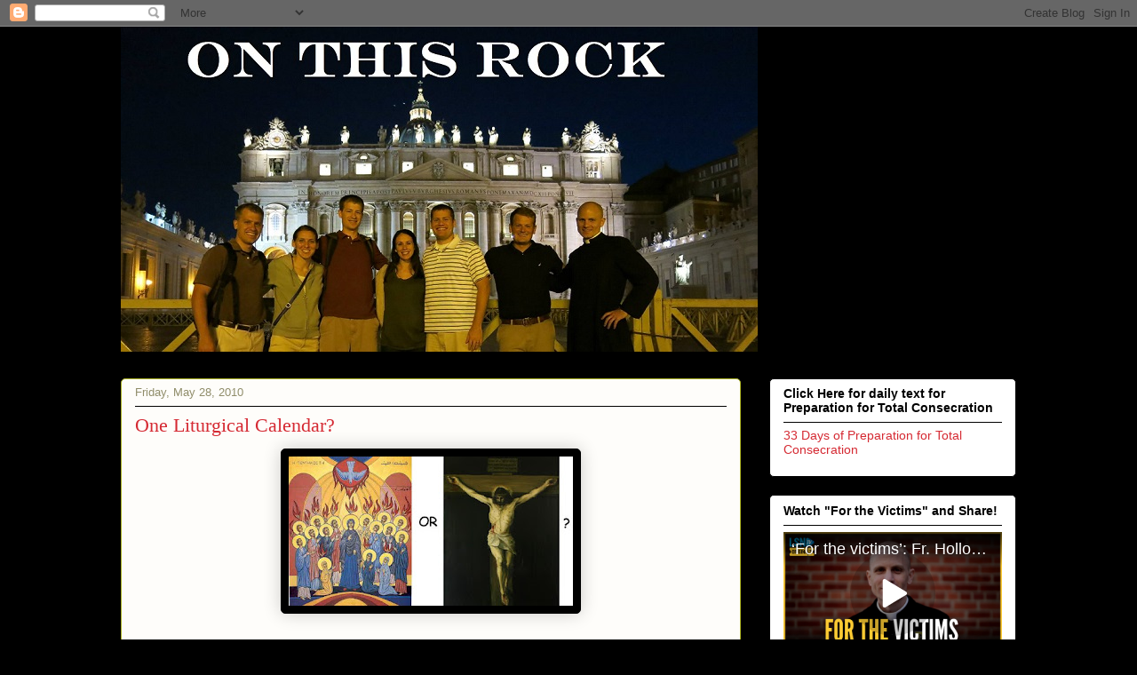

--- FILE ---
content_type: text/html; charset=UTF-8
request_url: https://on-this-rock.blogspot.com/2010/05/?m=0
body_size: 35402
content:
<!DOCTYPE html>
<html class='v2' dir='ltr' lang='en'>
<head>
<link href='https://www.blogger.com/static/v1/widgets/335934321-css_bundle_v2.css' rel='stylesheet' type='text/css'/>
<meta content='width=1100' name='viewport'/>
<meta content='text/html; charset=UTF-8' http-equiv='Content-Type'/>
<meta content='blogger' name='generator'/>
<link href='https://on-this-rock.blogspot.com/favicon.ico' rel='icon' type='image/x-icon'/>
<link href='http://on-this-rock.blogspot.com/2010/05/' rel='canonical'/>
<link rel="alternate" type="application/atom+xml" title="On This Rock - Atom" href="https://on-this-rock.blogspot.com/feeds/posts/default" />
<link rel="alternate" type="application/rss+xml" title="On This Rock - RSS" href="https://on-this-rock.blogspot.com/feeds/posts/default?alt=rss" />
<link rel="service.post" type="application/atom+xml" title="On This Rock - Atom" href="https://www.blogger.com/feeds/8560483615460834385/posts/default" />
<!--Can't find substitution for tag [blog.ieCssRetrofitLinks]-->
<meta content='http://on-this-rock.blogspot.com/2010/05/' property='og:url'/>
<meta content='On This Rock' property='og:title'/>
<meta content='' property='og:description'/>
<title>On This Rock: May 2010</title>
<style type='text/css'>@font-face{font-family:'Neuton';font-style:normal;font-weight:400;font-display:swap;src:url(//fonts.gstatic.com/s/neuton/v24/UMBTrPtMoH62xUZCwYg6UCj1BoM5.woff2)format('woff2');unicode-range:U+0100-02BA,U+02BD-02C5,U+02C7-02CC,U+02CE-02D7,U+02DD-02FF,U+0304,U+0308,U+0329,U+1D00-1DBF,U+1E00-1E9F,U+1EF2-1EFF,U+2020,U+20A0-20AB,U+20AD-20C0,U+2113,U+2C60-2C7F,U+A720-A7FF;}@font-face{font-family:'Neuton';font-style:normal;font-weight:400;font-display:swap;src:url(//fonts.gstatic.com/s/neuton/v24/UMBTrPtMoH62xUZCz4g6UCj1Bg.woff2)format('woff2');unicode-range:U+0000-00FF,U+0131,U+0152-0153,U+02BB-02BC,U+02C6,U+02DA,U+02DC,U+0304,U+0308,U+0329,U+2000-206F,U+20AC,U+2122,U+2191,U+2193,U+2212,U+2215,U+FEFF,U+FFFD;}</style>
<style id='page-skin-1' type='text/css'><!--
/*
-----------------------------------------------
Blogger Template Style
Name:     Awesome Inc.
Designer: Tina Chen
URL:      tinachen.org
----------------------------------------------- */
/* Content
----------------------------------------------- */
body {
font: normal normal 13px Arial, Tahoma, Helvetica, FreeSans, sans-serif;
color: #000000;
background: #000000 none repeat scroll top left;
}
html body .content-outer {
min-width: 0;
max-width: 100%;
width: 100%;
}
a:link {
text-decoration: none;
color: #d52a33;
}
a:visited {
text-decoration: none;
color: #7d181e;
}
a:hover {
text-decoration: underline;
color: #d52a33;
}
.body-fauxcolumn-outer .cap-top {
position: absolute;
z-index: 1;
height: 276px;
width: 100%;
background: transparent none repeat-x scroll top left;
_background-image: none;
}
/* Columns
----------------------------------------------- */
.content-inner {
padding: 0;
}
.header-inner .section {
margin: 0 16px;
}
.tabs-inner .section {
margin: 0 16px;
}
.main-inner {
padding-top: 30px;
}
.main-inner .column-center-inner,
.main-inner .column-left-inner,
.main-inner .column-right-inner {
padding: 0 5px;
}
*+html body .main-inner .column-center-inner {
margin-top: -30px;
}
#layout .main-inner .column-center-inner {
margin-top: 0;
}
/* Header
----------------------------------------------- */
.header-outer {
margin: 0 0 0 0;
background: transparent none repeat scroll 0 0;
}
.Header h1 {
font: normal normal 42px Neuton;
color: #ffffff;
text-shadow: 0 0 -1px #000000;
}
.Header h1 a {
color: #ffffff;
}
.Header .description {
font: normal normal 20px Georgia, Utopia, 'Palatino Linotype', Palatino, serif;
color: #ffffff;
}
.header-inner .Header .titlewrapper,
.header-inner .Header .descriptionwrapper {
padding-left: 0;
padding-right: 0;
margin-bottom: 0;
}
.header-inner .Header .titlewrapper {
padding-top: 22px;
}
/* Tabs
----------------------------------------------- */
.tabs-outer {
overflow: hidden;
position: relative;
background: #000000 url(//www.blogblog.com/1kt/awesomeinc/tabs_gradient_light.png) repeat scroll 0 0;
}
#layout .tabs-outer {
overflow: visible;
}
.tabs-cap-top, .tabs-cap-bottom {
position: absolute;
width: 100%;
border-top: 1px solid #000000;
}
.tabs-cap-bottom {
bottom: 0;
}
.tabs-inner .widget li a {
display: inline-block;
margin: 0;
padding: .6em 1.5em;
font: normal normal 13px Arial, Tahoma, Helvetica, FreeSans, sans-serif;
color: #ffffff;
border-top: 1px solid #000000;
border-bottom: 1px solid #000000;
border-left: 1px solid #000000;
height: 16px;
line-height: 16px;
}
.tabs-inner .widget li:last-child a {
border-right: 1px solid #000000;
}
.tabs-inner .widget li.selected a, .tabs-inner .widget li a:hover {
background: #000000 url(//www.blogblog.com/1kt/awesomeinc/tabs_gradient_light.png) repeat-x scroll 0 -100px;
color: #ffffff;
}
/* Headings
----------------------------------------------- */
h2 {
font: normal bold 14px Arial, Tahoma, Helvetica, FreeSans, sans-serif;
color: #000000;
}
/* Widgets
----------------------------------------------- */
.main-inner .section {
margin: 0 27px;
padding: 0;
}
.main-inner .column-left-outer,
.main-inner .column-right-outer {
margin-top: 0;
}
#layout .main-inner .column-left-outer,
#layout .main-inner .column-right-outer {
margin-top: 0;
}
.main-inner .column-left-inner,
.main-inner .column-right-inner {
background: #000000 none repeat 0 0;
-moz-box-shadow: 0 0 0 rgba(0, 0, 0, .2);
-webkit-box-shadow: 0 0 0 rgba(0, 0, 0, .2);
-goog-ms-box-shadow: 0 0 0 rgba(0, 0, 0, .2);
box-shadow: 0 0 0 rgba(0, 0, 0, .2);
-moz-border-radius: 5px;
-webkit-border-radius: 5px;
-goog-ms-border-radius: 5px;
border-radius: 5px;
}
#layout .main-inner .column-left-inner,
#layout .main-inner .column-right-inner {
margin-top: 0;
}
.sidebar .widget {
font: normal normal 14px Arial, Tahoma, Helvetica, FreeSans, sans-serif;
color: #000000;
}
.sidebar .widget a:link {
color: #d52a33;
}
.sidebar .widget a:visited {
color: #7d181e;
}
.sidebar .widget a:hover {
color: #d52a33;
}
.sidebar .widget h2 {
text-shadow: 0 0 -1px #000000;
}
.main-inner .widget {
background-color: #ffffff;
border: 1px solid #000000;
padding: 0 15px 15px;
margin: 20px -16px;
-moz-box-shadow: 0 0 20px rgba(0, 0, 0, .2);
-webkit-box-shadow: 0 0 20px rgba(0, 0, 0, .2);
-goog-ms-box-shadow: 0 0 20px rgba(0, 0, 0, .2);
box-shadow: 0 0 20px rgba(0, 0, 0, .2);
-moz-border-radius: 5px;
-webkit-border-radius: 5px;
-goog-ms-border-radius: 5px;
border-radius: 5px;
}
.main-inner .widget h2 {
margin: 0 -0;
padding: .6em 0 .5em;
border-bottom: 1px solid transparent;
}
.footer-inner .widget h2 {
padding: 0 0 .4em;
border-bottom: 1px solid transparent;
}
.main-inner .widget h2 + div, .footer-inner .widget h2 + div {
border-top: 1px solid #000000;
padding-top: 8px;
}
.main-inner .widget .widget-content {
margin: 0 -0;
padding: 7px 0 0;
}
.main-inner .widget ul, .main-inner .widget #ArchiveList ul.flat {
margin: -8px -15px 0;
padding: 0;
list-style: none;
}
.main-inner .widget #ArchiveList {
margin: -8px 0 0;
}
.main-inner .widget ul li, .main-inner .widget #ArchiveList ul.flat li {
padding: .5em 15px;
text-indent: 0;
color: #000000;
border-top: 0 solid #000000;
border-bottom: 1px solid transparent;
}
.main-inner .widget #ArchiveList ul li {
padding-top: .25em;
padding-bottom: .25em;
}
.main-inner .widget ul li:first-child, .main-inner .widget #ArchiveList ul.flat li:first-child {
border-top: none;
}
.main-inner .widget ul li:last-child, .main-inner .widget #ArchiveList ul.flat li:last-child {
border-bottom: none;
}
.post-body {
position: relative;
}
.main-inner .widget .post-body ul {
padding: 0 2.5em;
margin: .5em 0;
list-style: disc;
}
.main-inner .widget .post-body ul li {
padding: 0.25em 0;
margin-bottom: .25em;
color: #000000;
border: none;
}
.footer-inner .widget ul {
padding: 0;
list-style: none;
}
.widget .zippy {
color: #000000;
}
/* Posts
----------------------------------------------- */
body .main-inner .Blog {
padding: 0;
margin-bottom: 1em;
background-color: transparent;
border: none;
-moz-box-shadow: 0 0 0 rgba(0, 0, 0, 0);
-webkit-box-shadow: 0 0 0 rgba(0, 0, 0, 0);
-goog-ms-box-shadow: 0 0 0 rgba(0, 0, 0, 0);
box-shadow: 0 0 0 rgba(0, 0, 0, 0);
}
.main-inner .section:last-child .Blog:last-child {
padding: 0;
margin-bottom: 1em;
}
.main-inner .widget h2.date-header {
margin: 0 -15px 1px;
padding: 0 0 0 0;
font: normal normal 13px Arial, Tahoma, Helvetica, FreeSans, sans-serif;
color: #908d6a;
background: transparent none no-repeat scroll top left;
border-top: 0 solid #aab123;
border-bottom: 1px solid transparent;
-moz-border-radius-topleft: 0;
-moz-border-radius-topright: 0;
-webkit-border-top-left-radius: 0;
-webkit-border-top-right-radius: 0;
border-top-left-radius: 0;
border-top-right-radius: 0;
position: static;
bottom: 100%;
right: 15px;
text-shadow: 0 0 -1px #000000;
}
.main-inner .widget h2.date-header span {
font: normal normal 13px Arial, Tahoma, Helvetica, FreeSans, sans-serif;
display: block;
padding: .5em 15px;
border-left: 0 solid #aab123;
border-right: 0 solid #aab123;
}
.date-outer {
position: relative;
margin: 30px 0 20px;
padding: 0 15px;
background-color: #fefdfa;
border: 1px solid #aab123;
-moz-box-shadow: 0 0 20px rgba(0, 0, 0, .2);
-webkit-box-shadow: 0 0 20px rgba(0, 0, 0, .2);
-goog-ms-box-shadow: 0 0 20px rgba(0, 0, 0, .2);
box-shadow: 0 0 20px rgba(0, 0, 0, .2);
-moz-border-radius: 5px;
-webkit-border-radius: 5px;
-goog-ms-border-radius: 5px;
border-radius: 5px;
}
.date-outer:first-child {
margin-top: 0;
}
.date-outer:last-child {
margin-bottom: 20px;
-moz-border-radius-bottomleft: 5px;
-moz-border-radius-bottomright: 5px;
-webkit-border-bottom-left-radius: 5px;
-webkit-border-bottom-right-radius: 5px;
-goog-ms-border-bottom-left-radius: 5px;
-goog-ms-border-bottom-right-radius: 5px;
border-bottom-left-radius: 5px;
border-bottom-right-radius: 5px;
}
.date-posts {
margin: 0 -0;
padding: 0 0;
clear: both;
}
.post-outer, .inline-ad {
border-top: 1px solid #aab123;
margin: 0 -0;
padding: 15px 0;
}
.post-outer {
padding-bottom: 10px;
}
.post-outer:first-child {
padding-top: 0;
border-top: none;
}
.post-outer:last-child, .inline-ad:last-child {
border-bottom: none;
}
.post-body {
position: relative;
}
.post-body img {
padding: 8px;
background: #000000;
border: 1px solid #000000;
-moz-box-shadow: 0 0 20px rgba(0, 0, 0, .2);
-webkit-box-shadow: 0 0 20px rgba(0, 0, 0, .2);
box-shadow: 0 0 20px rgba(0, 0, 0, .2);
-moz-border-radius: 5px;
-webkit-border-radius: 5px;
border-radius: 5px;
}
h3.post-title, h4 {
font: normal normal 22px Georgia, Utopia, 'Palatino Linotype', Palatino, serif;
color: #d52a33;
}
h3.post-title a {
font: normal normal 22px Georgia, Utopia, 'Palatino Linotype', Palatino, serif;
color: #d52a33;
}
h3.post-title a:hover {
color: #d52a33;
text-decoration: underline;
}
.post-header {
margin: 0 0 1em;
}
.post-body {
line-height: 1.4;
}
.post-outer h2 {
color: #000000;
}
.post-footer {
margin: 1.5em 0 0;
}
#blog-pager {
padding: 15px;
font-size: 120%;
background-color: #fefdfa;
border: 1px solid #000000;
-moz-box-shadow: 0 0 20px rgba(0, 0, 0, .2);
-webkit-box-shadow: 0 0 20px rgba(0, 0, 0, .2);
-goog-ms-box-shadow: 0 0 20px rgba(0, 0, 0, .2);
box-shadow: 0 0 20px rgba(0, 0, 0, .2);
-moz-border-radius: 5px;
-webkit-border-radius: 5px;
-goog-ms-border-radius: 5px;
border-radius: 5px;
-moz-border-radius-topleft: 5px;
-moz-border-radius-topright: 5px;
-webkit-border-top-left-radius: 5px;
-webkit-border-top-right-radius: 5px;
-goog-ms-border-top-left-radius: 5px;
-goog-ms-border-top-right-radius: 5px;
border-top-left-radius: 5px;
border-top-right-radius-topright: 5px;
margin-top: 1em;
}
.blog-feeds, .post-feeds {
margin: 1em 0;
text-align: center;
color: #333333;
}
.blog-feeds a, .post-feeds a {
color: #d52a33;
}
.blog-feeds a:visited, .post-feeds a:visited {
color: #7d181e;
}
.blog-feeds a:hover, .post-feeds a:hover {
color: #d52a33;
}
.post-outer .comments {
margin-top: 2em;
}
/* Comments
----------------------------------------------- */
.comments .comments-content .icon.blog-author {
background-repeat: no-repeat;
background-image: url([data-uri]);
}
.comments .comments-content .loadmore a {
border-top: 1px solid #000000;
border-bottom: 1px solid #000000;
}
.comments .continue {
border-top: 2px solid #000000;
}
/* Footer
----------------------------------------------- */
.footer-outer {
margin: -20px 0 -1px;
padding: 20px 0 0;
color: #ffffff;
overflow: hidden;
}
.footer-fauxborder-left {
border-top: 1px solid #000000;
background: #000000 none repeat scroll 0 0;
-moz-box-shadow: 0 0 20px rgba(0, 0, 0, .2);
-webkit-box-shadow: 0 0 20px rgba(0, 0, 0, .2);
-goog-ms-box-shadow: 0 0 20px rgba(0, 0, 0, .2);
box-shadow: 0 0 20px rgba(0, 0, 0, .2);
margin: 0 -20px;
}
/* Mobile
----------------------------------------------- */
body.mobile {
background-size: auto;
}
.mobile .body-fauxcolumn-outer {
background: transparent none repeat scroll top left;
}
*+html body.mobile .main-inner .column-center-inner {
margin-top: 0;
}
.mobile .main-inner .widget {
padding: 0 0 15px;
}
.mobile .main-inner .widget h2 + div,
.mobile .footer-inner .widget h2 + div {
border-top: none;
padding-top: 0;
}
.mobile .footer-inner .widget h2 {
padding: 0.5em 0;
border-bottom: none;
}
.mobile .main-inner .widget .widget-content {
margin: 0;
padding: 7px 0 0;
}
.mobile .main-inner .widget ul,
.mobile .main-inner .widget #ArchiveList ul.flat {
margin: 0 -15px 0;
}
.mobile .main-inner .widget h2.date-header {
right: 0;
}
.mobile .date-header span {
padding: 0.4em 0;
}
.mobile .date-outer:first-child {
margin-bottom: 0;
border: 1px solid #aab123;
-moz-border-radius-topleft: 5px;
-moz-border-radius-topright: 5px;
-webkit-border-top-left-radius: 5px;
-webkit-border-top-right-radius: 5px;
-goog-ms-border-top-left-radius: 5px;
-goog-ms-border-top-right-radius: 5px;
border-top-left-radius: 5px;
border-top-right-radius: 5px;
}
.mobile .date-outer {
border-color: #aab123;
border-width: 0 1px 1px;
}
.mobile .date-outer:last-child {
margin-bottom: 0;
}
.mobile .main-inner {
padding: 0;
}
.mobile .header-inner .section {
margin: 0;
}
.mobile .post-outer, .mobile .inline-ad {
padding: 5px 0;
}
.mobile .tabs-inner .section {
margin: 0 10px;
}
.mobile .main-inner .widget h2 {
margin: 0;
padding: 0;
}
.mobile .main-inner .widget h2.date-header span {
padding: 0;
}
.mobile .main-inner .widget .widget-content {
margin: 0;
padding: 7px 0 0;
}
.mobile #blog-pager {
border: 1px solid transparent;
background: #000000 none repeat scroll 0 0;
}
.mobile .main-inner .column-left-inner,
.mobile .main-inner .column-right-inner {
background: #000000 none repeat 0 0;
-moz-box-shadow: none;
-webkit-box-shadow: none;
-goog-ms-box-shadow: none;
box-shadow: none;
}
.mobile .date-posts {
margin: 0;
padding: 0;
}
.mobile .footer-fauxborder-left {
margin: 0;
border-top: inherit;
}
.mobile .main-inner .section:last-child .Blog:last-child {
margin-bottom: 0;
}
.mobile-index-contents {
color: #000000;
}
.mobile .mobile-link-button {
background: #d52a33 url(//www.blogblog.com/1kt/awesomeinc/tabs_gradient_light.png) repeat scroll 0 0;
}
.mobile-link-button a:link, .mobile-link-button a:visited {
color: #ffffff;
}
.mobile .tabs-inner .PageList .widget-content {
background: transparent;
border-top: 1px solid;
border-color: #000000;
color: #ffffff;
}
.mobile .tabs-inner .PageList .widget-content .pagelist-arrow {
border-left: 1px solid #000000;
}

--></style>
<style id='template-skin-1' type='text/css'><!--
body {
min-width: 1040px;
}
.content-outer, .content-fauxcolumn-outer, .region-inner {
min-width: 1040px;
max-width: 1040px;
_width: 1040px;
}
.main-inner .columns {
padding-left: 0;
padding-right: 310px;
}
.main-inner .fauxcolumn-center-outer {
left: 0;
right: 310px;
/* IE6 does not respect left and right together */
_width: expression(this.parentNode.offsetWidth -
parseInt("0") -
parseInt("310px") + 'px');
}
.main-inner .fauxcolumn-left-outer {
width: 0;
}
.main-inner .fauxcolumn-right-outer {
width: 310px;
}
.main-inner .column-left-outer {
width: 0;
right: 100%;
margin-left: -0;
}
.main-inner .column-right-outer {
width: 310px;
margin-right: -310px;
}
#layout {
min-width: 0;
}
#layout .content-outer {
min-width: 0;
width: 800px;
}
#layout .region-inner {
min-width: 0;
width: auto;
}
body#layout div.add_widget {
padding: 8px;
}
body#layout div.add_widget a {
margin-left: 32px;
}
--></style>
<link href='https://www.blogger.com/dyn-css/authorization.css?targetBlogID=8560483615460834385&amp;zx=d6a0c0e5-4178-4865-b997-5a49e47a647b' media='none' onload='if(media!=&#39;all&#39;)media=&#39;all&#39;' rel='stylesheet'/><noscript><link href='https://www.blogger.com/dyn-css/authorization.css?targetBlogID=8560483615460834385&amp;zx=d6a0c0e5-4178-4865-b997-5a49e47a647b' rel='stylesheet'/></noscript>
<meta name='google-adsense-platform-account' content='ca-host-pub-1556223355139109'/>
<meta name='google-adsense-platform-domain' content='blogspot.com'/>

</head>
<body class='loading variant-renewable'>
<div class='navbar section' id='navbar' name='Navbar'><div class='widget Navbar' data-version='1' id='Navbar1'><script type="text/javascript">
    function setAttributeOnload(object, attribute, val) {
      if(window.addEventListener) {
        window.addEventListener('load',
          function(){ object[attribute] = val; }, false);
      } else {
        window.attachEvent('onload', function(){ object[attribute] = val; });
      }
    }
  </script>
<div id="navbar-iframe-container"></div>
<script type="text/javascript" src="https://apis.google.com/js/platform.js"></script>
<script type="text/javascript">
      gapi.load("gapi.iframes:gapi.iframes.style.bubble", function() {
        if (gapi.iframes && gapi.iframes.getContext) {
          gapi.iframes.getContext().openChild({
              url: 'https://www.blogger.com/navbar/8560483615460834385?origin\x3dhttps://on-this-rock.blogspot.com',
              where: document.getElementById("navbar-iframe-container"),
              id: "navbar-iframe"
          });
        }
      });
    </script><script type="text/javascript">
(function() {
var script = document.createElement('script');
script.type = 'text/javascript';
script.src = '//pagead2.googlesyndication.com/pagead/js/google_top_exp.js';
var head = document.getElementsByTagName('head')[0];
if (head) {
head.appendChild(script);
}})();
</script>
</div></div>
<div class='body-fauxcolumns'>
<div class='fauxcolumn-outer body-fauxcolumn-outer'>
<div class='cap-top'>
<div class='cap-left'></div>
<div class='cap-right'></div>
</div>
<div class='fauxborder-left'>
<div class='fauxborder-right'></div>
<div class='fauxcolumn-inner'>
</div>
</div>
<div class='cap-bottom'>
<div class='cap-left'></div>
<div class='cap-right'></div>
</div>
</div>
</div>
<div class='content'>
<div class='content-fauxcolumns'>
<div class='fauxcolumn-outer content-fauxcolumn-outer'>
<div class='cap-top'>
<div class='cap-left'></div>
<div class='cap-right'></div>
</div>
<div class='fauxborder-left'>
<div class='fauxborder-right'></div>
<div class='fauxcolumn-inner'>
</div>
</div>
<div class='cap-bottom'>
<div class='cap-left'></div>
<div class='cap-right'></div>
</div>
</div>
</div>
<div class='content-outer'>
<div class='content-cap-top cap-top'>
<div class='cap-left'></div>
<div class='cap-right'></div>
</div>
<div class='fauxborder-left content-fauxborder-left'>
<div class='fauxborder-right content-fauxborder-right'></div>
<div class='content-inner'>
<header>
<div class='header-outer'>
<div class='header-cap-top cap-top'>
<div class='cap-left'></div>
<div class='cap-right'></div>
</div>
<div class='fauxborder-left header-fauxborder-left'>
<div class='fauxborder-right header-fauxborder-right'></div>
<div class='region-inner header-inner'>
<div class='header section' id='header' name='Header'><div class='widget Header' data-version='1' id='Header1'>
<div id='header-inner'>
<a href='https://on-this-rock.blogspot.com/?m=0' style='display: block'>
<img alt='On This Rock' height='366px; ' id='Header1_headerimg' src='https://blogger.googleusercontent.com/img/b/R29vZ2xl/AVvXsEhleFbEYLVU8H-dgNLUu8nKoMQKIwA80IiONxkGqQSfle6q7ayz3clzIeSywR_nAvVjohqpuET3q1ftAOPsWRGJZXuImk_BrmlP3bVBapmchjeOwk0t_QJwpttO5TmM60WnInybUJVCjN6T/s1600-r/on+this+rock+shrunk.jpg' style='display: block' width='717px; '/>
</a>
</div>
</div></div>
</div>
</div>
<div class='header-cap-bottom cap-bottom'>
<div class='cap-left'></div>
<div class='cap-right'></div>
</div>
</div>
</header>
<div class='tabs-outer'>
<div class='tabs-cap-top cap-top'>
<div class='cap-left'></div>
<div class='cap-right'></div>
</div>
<div class='fauxborder-left tabs-fauxborder-left'>
<div class='fauxborder-right tabs-fauxborder-right'></div>
<div class='region-inner tabs-inner'>
<div class='tabs no-items section' id='crosscol' name='Cross-Column'>
</div>
<div class='tabs no-items section' id='crosscol-overflow' name='Cross-Column 2'></div>
</div>
</div>
<div class='tabs-cap-bottom cap-bottom'>
<div class='cap-left'></div>
<div class='cap-right'></div>
</div>
</div>
<div class='main-outer'>
<div class='main-cap-top cap-top'>
<div class='cap-left'></div>
<div class='cap-right'></div>
</div>
<div class='fauxborder-left main-fauxborder-left'>
<div class='fauxborder-right main-fauxborder-right'></div>
<div class='region-inner main-inner'>
<div class='columns fauxcolumns'>
<div class='fauxcolumn-outer fauxcolumn-center-outer'>
<div class='cap-top'>
<div class='cap-left'></div>
<div class='cap-right'></div>
</div>
<div class='fauxborder-left'>
<div class='fauxborder-right'></div>
<div class='fauxcolumn-inner'>
</div>
</div>
<div class='cap-bottom'>
<div class='cap-left'></div>
<div class='cap-right'></div>
</div>
</div>
<div class='fauxcolumn-outer fauxcolumn-left-outer'>
<div class='cap-top'>
<div class='cap-left'></div>
<div class='cap-right'></div>
</div>
<div class='fauxborder-left'>
<div class='fauxborder-right'></div>
<div class='fauxcolumn-inner'>
</div>
</div>
<div class='cap-bottom'>
<div class='cap-left'></div>
<div class='cap-right'></div>
</div>
</div>
<div class='fauxcolumn-outer fauxcolumn-right-outer'>
<div class='cap-top'>
<div class='cap-left'></div>
<div class='cap-right'></div>
</div>
<div class='fauxborder-left'>
<div class='fauxborder-right'></div>
<div class='fauxcolumn-inner'>
</div>
</div>
<div class='cap-bottom'>
<div class='cap-left'></div>
<div class='cap-right'></div>
</div>
</div>
<!-- corrects IE6 width calculation -->
<div class='columns-inner'>
<div class='column-center-outer'>
<div class='column-center-inner'>
<div class='main section' id='main' name='Main'><div class='widget Blog' data-version='1' id='Blog1'>
<div class='blog-posts hfeed'>

          <div class="date-outer">
        
<h2 class='date-header'><span>Friday, May 28, 2010</span></h2>

          <div class="date-posts">
        
<div class='post-outer'>
<div class='post hentry uncustomized-post-template' itemprop='blogPost' itemscope='itemscope' itemtype='http://schema.org/BlogPosting'>
<meta content='https://blogger.googleusercontent.com/img/b/R29vZ2xl/AVvXsEhszEiM3p4MmjHull9GDAwSyvUFOOtG_K13vB3ij7tRmYMUqeYOUYim4fbRXvxVScV7xQoYSUbxCZCcgnJbk7mO2K2NQXb23HRDq0ElXObbtLC69hChsd9f5e0k4PIxuYp7516xfVTO_MsG/s320/pentecost+friday.JPG' itemprop='image_url'/>
<meta content='8560483615460834385' itemprop='blogId'/>
<meta content='8344187586898440774' itemprop='postId'/>
<a name='8344187586898440774'></a>
<h3 class='post-title entry-title' itemprop='name'>
<a href='https://on-this-rock.blogspot.com/2010/05/one-liturgical-calendar.html?m=0'>One Liturgical Calendar?</a>
</h3>
<div class='post-header'>
<div class='post-header-line-1'></div>
</div>
<div class='post-body entry-content' id='post-body-8344187586898440774' itemprop='description articleBody'>
<a href="https://blogger.googleusercontent.com/img/b/R29vZ2xl/AVvXsEhszEiM3p4MmjHull9GDAwSyvUFOOtG_K13vB3ij7tRmYMUqeYOUYim4fbRXvxVScV7xQoYSUbxCZCcgnJbk7mO2K2NQXb23HRDq0ElXObbtLC69hChsd9f5e0k4PIxuYp7516xfVTO_MsG/s1600/pentecost+friday.JPG"><img alt="" border="0" id="BLOGGER_PHOTO_ID_5476392743229946130" src="https://blogger.googleusercontent.com/img/b/R29vZ2xl/AVvXsEhszEiM3p4MmjHull9GDAwSyvUFOOtG_K13vB3ij7tRmYMUqeYOUYim4fbRXvxVScV7xQoYSUbxCZCcgnJbk7mO2K2NQXb23HRDq0ElXObbtLC69hChsd9f5e0k4PIxuYp7516xfVTO_MsG/s320/pentecost+friday.JPG" style="display:block; margin:0px auto 10px; text-align:center;cursor:pointer; cursor:hand;width: 320px; height: 168px;" /></a><br /><br />As a priest who celebrates the Latin Rite Mass in both forms (the Extraordinary Form which is typically called the "Latin Mass" and the Ordinary Form which is your typical parish Mass today) a question has been hanging out there for me this year - which liturgical calendar do I live by?  <br /><br />The calendars for the two forms of the Latin Rite are very similar, although on certain days, they can vary widely.  This is perhaps no more so than today.  In the Extraordinary Form of the Mass, today is the 6th day of celebrating Pentecost.  It is by no means a day of fasting, but instead is to be celebrated as a very holy day.  However, in the Ordinary Form, today is a normal Friday in ordinary time, and is, for those who so choose, a day of some form of penance or abstinence in rememberence of Christ's sacrifice on the cross.<br /><br /><a href="http://www.zenit.org/article-22461?l=english">The Holy See clarified the issue </a>a bit in 2008 when they noted that major feasts and days are to be celebrated according to the Ordinary Form's calendar.  So, for example, in the U.S., the Ascension is transferred to Sunday, and so even if one went to an Extraordinary Form Mass on "Ascension Thursday" the Mass would have to be a regular Mass.<br /><br />What the Vatican's letter does not cover is what happens when a feast arises (such as this Octave of Pentecost) which is ONLY celebrated in the Extraordinary Form?  Or what happens with the feast days of saints that are in the "old" calendar, but not in the "new" one?  It seems to me that Rome might be moving to clarify this - it would certainly be helpful?
<div style='clear: both;'></div>
</div>
<div class='post-footer'>
<div class='post-footer-line post-footer-line-1'>
<span class='post-author vcard'>
Posted by
<span class='fn' itemprop='author' itemscope='itemscope' itemtype='http://schema.org/Person'>
<meta content='https://www.blogger.com/profile/12850864104003705536' itemprop='url'/>
<a class='g-profile' href='https://www.blogger.com/profile/12850864104003705536' rel='author' title='author profile'>
<span itemprop='name'>Father John Hollowell</span>
</a>
</span>
</span>
<span class='post-timestamp'>
at
<meta content='http://on-this-rock.blogspot.com/2010/05/one-liturgical-calendar.html' itemprop='url'/>
<a class='timestamp-link' href='https://on-this-rock.blogspot.com/2010/05/one-liturgical-calendar.html?m=0' rel='bookmark' title='permanent link'><abbr class='published' itemprop='datePublished' title='2010-05-28T14:25:00-04:00'>2:25&#8239;PM</abbr></a>
</span>
<span class='post-comment-link'>
<a class='comment-link' href='https://on-this-rock.blogspot.com/2010/05/one-liturgical-calendar.html?m=0#comment-form' onclick=''>
No comments:
  </a>
</span>
<span class='post-icons'>
<span class='item-action'>
<a href='https://www.blogger.com/email-post/8560483615460834385/8344187586898440774' title='Email Post'>
<img alt='' class='icon-action' height='13' src='https://resources.blogblog.com/img/icon18_email.gif' width='18'/>
</a>
</span>
<span class='item-control blog-admin pid-315218141'>
<a href='https://www.blogger.com/post-edit.g?blogID=8560483615460834385&postID=8344187586898440774&from=pencil' title='Edit Post'>
<img alt='' class='icon-action' height='18' src='https://resources.blogblog.com/img/icon18_edit_allbkg.gif' width='18'/>
</a>
</span>
</span>
<div class='post-share-buttons goog-inline-block'>
<a class='goog-inline-block share-button sb-email' href='https://www.blogger.com/share-post.g?blogID=8560483615460834385&postID=8344187586898440774&target=email' target='_blank' title='Email This'><span class='share-button-link-text'>Email This</span></a><a class='goog-inline-block share-button sb-blog' href='https://www.blogger.com/share-post.g?blogID=8560483615460834385&postID=8344187586898440774&target=blog' onclick='window.open(this.href, "_blank", "height=270,width=475"); return false;' target='_blank' title='BlogThis!'><span class='share-button-link-text'>BlogThis!</span></a><a class='goog-inline-block share-button sb-twitter' href='https://www.blogger.com/share-post.g?blogID=8560483615460834385&postID=8344187586898440774&target=twitter' target='_blank' title='Share to X'><span class='share-button-link-text'>Share to X</span></a><a class='goog-inline-block share-button sb-facebook' href='https://www.blogger.com/share-post.g?blogID=8560483615460834385&postID=8344187586898440774&target=facebook' onclick='window.open(this.href, "_blank", "height=430,width=640"); return false;' target='_blank' title='Share to Facebook'><span class='share-button-link-text'>Share to Facebook</span></a><a class='goog-inline-block share-button sb-pinterest' href='https://www.blogger.com/share-post.g?blogID=8560483615460834385&postID=8344187586898440774&target=pinterest' target='_blank' title='Share to Pinterest'><span class='share-button-link-text'>Share to Pinterest</span></a>
</div>
</div>
<div class='post-footer-line post-footer-line-2'>
<span class='post-labels'>
</span>
</div>
<div class='post-footer-line post-footer-line-3'>
<span class='post-location'>
</span>
</div>
</div>
</div>
</div>

          </div></div>
        

          <div class="date-outer">
        
<h2 class='date-header'><span>Thursday, May 27, 2010</span></h2>

          <div class="date-posts">
        
<div class='post-outer'>
<div class='post hentry uncustomized-post-template' itemprop='blogPost' itemscope='itemscope' itemtype='http://schema.org/BlogPosting'>
<meta content='8560483615460834385' itemprop='blogId'/>
<meta content='7865138412392552669' itemprop='postId'/>
<a name='7865138412392552669'></a>
<h3 class='post-title entry-title' itemprop='name'>
<a href='https://on-this-rock.blogspot.com/2010/05/cage-elephant-back-against-wall.html?m=0'>Cage the Elephant - Back Against the Wall</a>
</h3>
<div class='post-header'>
<div class='post-header-line-1'></div>
</div>
<div class='post-body entry-content' id='post-body-7865138412392552669' itemprop='description articleBody'>
I am a big fan of music.  A group I really like that is probably at the edge of metal/noise/punk that I like in my music is the band "Cage the Elephant."  A video of theirs that I really like is from a song that is making its rounds on the radio titled "Back Against the Wall."  <br /><br />The group is an interesting one because two of the members of the band grew up in a religious cult.  The video shows "demons" who, despite the best efforts of the hero, continue to multiply as the song goes on.  It reminded me very much of Matthew 12: 43-45, which reads:<br /><br /><span style="font-weight:bold;">"When an unclean spirit goes out of a man, he goes through dry places, seeking rest, and finds none. Then he says, &#8216;I will return to my house from which I came.&#8217; And when he comes, he finds it empty, swept, and put in order.<br /><br />Then he goes and takes with him seven other spirits more wicked than himself, and they enter and dwell there; and the last state of that man is worse than the first. So shall it also be with this wicked generation.&#8221;</span><br /><br />Although the background art is very punkish, I think the message is an interesting one, and I can see how someone coming from a cult background might never have learned what one is supposed to fill one's soul with once one has swept it clean.  Thanks be to God for Christ and His Church!<br /><br /><object height="350" width="400"><param name="movie" value="//www.youtube.com/v/xlQ_NlX4MFw&amp;hl=en_US&amp;fs=1&amp;rel=0"></param><param name="allowFullScreen" value="true"></param><param name="allowscriptaccess" value="always"></param><embed src="//www.youtube.com/v/xlQ_NlX4MFw&amp;hl=en_US&amp;fs=1&amp;rel=0" type="application/x-shockwave-flash" allowscriptaccess="always" allowfullscreen="true" width="400" height="350"></embed></object>
<div style='clear: both;'></div>
</div>
<div class='post-footer'>
<div class='post-footer-line post-footer-line-1'>
<span class='post-author vcard'>
Posted by
<span class='fn' itemprop='author' itemscope='itemscope' itemtype='http://schema.org/Person'>
<meta content='https://www.blogger.com/profile/12850864104003705536' itemprop='url'/>
<a class='g-profile' href='https://www.blogger.com/profile/12850864104003705536' rel='author' title='author profile'>
<span itemprop='name'>Father John Hollowell</span>
</a>
</span>
</span>
<span class='post-timestamp'>
at
<meta content='http://on-this-rock.blogspot.com/2010/05/cage-elephant-back-against-wall.html' itemprop='url'/>
<a class='timestamp-link' href='https://on-this-rock.blogspot.com/2010/05/cage-elephant-back-against-wall.html?m=0' rel='bookmark' title='permanent link'><abbr class='published' itemprop='datePublished' title='2010-05-27T15:34:00-04:00'>3:34&#8239;PM</abbr></a>
</span>
<span class='post-comment-link'>
<a class='comment-link' href='https://on-this-rock.blogspot.com/2010/05/cage-elephant-back-against-wall.html?m=0#comment-form' onclick=''>
No comments:
  </a>
</span>
<span class='post-icons'>
<span class='item-action'>
<a href='https://www.blogger.com/email-post/8560483615460834385/7865138412392552669' title='Email Post'>
<img alt='' class='icon-action' height='13' src='https://resources.blogblog.com/img/icon18_email.gif' width='18'/>
</a>
</span>
<span class='item-control blog-admin pid-315218141'>
<a href='https://www.blogger.com/post-edit.g?blogID=8560483615460834385&postID=7865138412392552669&from=pencil' title='Edit Post'>
<img alt='' class='icon-action' height='18' src='https://resources.blogblog.com/img/icon18_edit_allbkg.gif' width='18'/>
</a>
</span>
</span>
<div class='post-share-buttons goog-inline-block'>
<a class='goog-inline-block share-button sb-email' href='https://www.blogger.com/share-post.g?blogID=8560483615460834385&postID=7865138412392552669&target=email' target='_blank' title='Email This'><span class='share-button-link-text'>Email This</span></a><a class='goog-inline-block share-button sb-blog' href='https://www.blogger.com/share-post.g?blogID=8560483615460834385&postID=7865138412392552669&target=blog' onclick='window.open(this.href, "_blank", "height=270,width=475"); return false;' target='_blank' title='BlogThis!'><span class='share-button-link-text'>BlogThis!</span></a><a class='goog-inline-block share-button sb-twitter' href='https://www.blogger.com/share-post.g?blogID=8560483615460834385&postID=7865138412392552669&target=twitter' target='_blank' title='Share to X'><span class='share-button-link-text'>Share to X</span></a><a class='goog-inline-block share-button sb-facebook' href='https://www.blogger.com/share-post.g?blogID=8560483615460834385&postID=7865138412392552669&target=facebook' onclick='window.open(this.href, "_blank", "height=430,width=640"); return false;' target='_blank' title='Share to Facebook'><span class='share-button-link-text'>Share to Facebook</span></a><a class='goog-inline-block share-button sb-pinterest' href='https://www.blogger.com/share-post.g?blogID=8560483615460834385&postID=7865138412392552669&target=pinterest' target='_blank' title='Share to Pinterest'><span class='share-button-link-text'>Share to Pinterest</span></a>
</div>
</div>
<div class='post-footer-line post-footer-line-2'>
<span class='post-labels'>
</span>
</div>
<div class='post-footer-line post-footer-line-3'>
<span class='post-location'>
</span>
</div>
</div>
</div>
</div>

          </div></div>
        

          <div class="date-outer">
        
<h2 class='date-header'><span>Wednesday, May 26, 2010</span></h2>

          <div class="date-posts">
        
<div class='post-outer'>
<div class='post hentry uncustomized-post-template' itemprop='blogPost' itemscope='itemscope' itemtype='http://schema.org/BlogPosting'>
<meta content='8560483615460834385' itemprop='blogId'/>
<meta content='8510967212633376187' itemprop='postId'/>
<a name='8510967212633376187'></a>
<h3 class='post-title entry-title' itemprop='name'>
<a href='https://on-this-rock.blogspot.com/2010/05/tears-of-joy.html?m=0'>Tears of Joy</a>
</h3>
<div class='post-header'>
<div class='post-header-line-1'></div>
</div>
<div class='post-body entry-content' id='post-body-8510967212633376187' itemprop='description articleBody'>
Here is a story that will get you crying for the right reasons.  My alma mater's (Roncalli's) JV softball team is a featured story on ESPN.com and it is definitely worth a read for all of the right reasons.  Check it out here:<br /><br /><a href="http://sports.espn.go.com/espn/news/story?id=5218228"></a><br />http://sports.espn.go.com/espn/news/story?id=5218228<br /><a href="http://sports.espn.go.com/espn/news/story?id=5218228"></a><br /><br />Great job Rebels!
<div style='clear: both;'></div>
</div>
<div class='post-footer'>
<div class='post-footer-line post-footer-line-1'>
<span class='post-author vcard'>
Posted by
<span class='fn' itemprop='author' itemscope='itemscope' itemtype='http://schema.org/Person'>
<meta content='https://www.blogger.com/profile/12850864104003705536' itemprop='url'/>
<a class='g-profile' href='https://www.blogger.com/profile/12850864104003705536' rel='author' title='author profile'>
<span itemprop='name'>Father John Hollowell</span>
</a>
</span>
</span>
<span class='post-timestamp'>
at
<meta content='http://on-this-rock.blogspot.com/2010/05/tears-of-joy.html' itemprop='url'/>
<a class='timestamp-link' href='https://on-this-rock.blogspot.com/2010/05/tears-of-joy.html?m=0' rel='bookmark' title='permanent link'><abbr class='published' itemprop='datePublished' title='2010-05-26T08:41:00-04:00'>8:41&#8239;AM</abbr></a>
</span>
<span class='post-comment-link'>
<a class='comment-link' href='https://on-this-rock.blogspot.com/2010/05/tears-of-joy.html?m=0#comment-form' onclick=''>
3 comments:
  </a>
</span>
<span class='post-icons'>
<span class='item-action'>
<a href='https://www.blogger.com/email-post/8560483615460834385/8510967212633376187' title='Email Post'>
<img alt='' class='icon-action' height='13' src='https://resources.blogblog.com/img/icon18_email.gif' width='18'/>
</a>
</span>
<span class='item-control blog-admin pid-315218141'>
<a href='https://www.blogger.com/post-edit.g?blogID=8560483615460834385&postID=8510967212633376187&from=pencil' title='Edit Post'>
<img alt='' class='icon-action' height='18' src='https://resources.blogblog.com/img/icon18_edit_allbkg.gif' width='18'/>
</a>
</span>
</span>
<div class='post-share-buttons goog-inline-block'>
<a class='goog-inline-block share-button sb-email' href='https://www.blogger.com/share-post.g?blogID=8560483615460834385&postID=8510967212633376187&target=email' target='_blank' title='Email This'><span class='share-button-link-text'>Email This</span></a><a class='goog-inline-block share-button sb-blog' href='https://www.blogger.com/share-post.g?blogID=8560483615460834385&postID=8510967212633376187&target=blog' onclick='window.open(this.href, "_blank", "height=270,width=475"); return false;' target='_blank' title='BlogThis!'><span class='share-button-link-text'>BlogThis!</span></a><a class='goog-inline-block share-button sb-twitter' href='https://www.blogger.com/share-post.g?blogID=8560483615460834385&postID=8510967212633376187&target=twitter' target='_blank' title='Share to X'><span class='share-button-link-text'>Share to X</span></a><a class='goog-inline-block share-button sb-facebook' href='https://www.blogger.com/share-post.g?blogID=8560483615460834385&postID=8510967212633376187&target=facebook' onclick='window.open(this.href, "_blank", "height=430,width=640"); return false;' target='_blank' title='Share to Facebook'><span class='share-button-link-text'>Share to Facebook</span></a><a class='goog-inline-block share-button sb-pinterest' href='https://www.blogger.com/share-post.g?blogID=8560483615460834385&postID=8510967212633376187&target=pinterest' target='_blank' title='Share to Pinterest'><span class='share-button-link-text'>Share to Pinterest</span></a>
</div>
</div>
<div class='post-footer-line post-footer-line-2'>
<span class='post-labels'>
</span>
</div>
<div class='post-footer-line post-footer-line-3'>
<span class='post-location'>
</span>
</div>
</div>
</div>
</div>

          </div></div>
        

          <div class="date-outer">
        
<h2 class='date-header'><span>Tuesday, May 25, 2010</span></h2>

          <div class="date-posts">
        
<div class='post-outer'>
<div class='post hentry uncustomized-post-template' itemprop='blogPost' itemscope='itemscope' itemtype='http://schema.org/BlogPosting'>
<meta content='8560483615460834385' itemprop='blogId'/>
<meta content='630337366608120277' itemprop='postId'/>
<a name='630337366608120277'></a>
<h3 class='post-title entry-title' itemprop='name'>
<a href='https://on-this-rock.blogspot.com/2010/05/holy-spirit-is-jet-fuel.html?m=0'>The Holy Spirit is Jet Fuel</a>
</h3>
<div class='post-header'>
<div class='post-header-line-1'></div>
</div>
<div class='post-body entry-content' id='post-body-630337366608120277' itemprop='description articleBody'>
<object height="385" width="480"><param name="movie" value="//www.youtube.com/v/EVdVvDd8vf0&amp;hl=en_US&amp;fs=1&amp;"></param><param name="allowFullScreen" value="true"></param><param name="allowscriptaccess" value="always"></param><embed src="//www.youtube.com/v/EVdVvDd8vf0&amp;hl=en_US&amp;fs=1&amp;" type="application/x-shockwave-flash" allowscriptaccess="always" allowfullscreen="true" width="480" height="385"></embed></object><br /><br />One correction - as I looked back on it, if I gave the impression that tambourines, liturgical dance, and priests who don't prepare homilies are the ONLY abuses that are blamed on the Holy Spirit then I messed up.  I meant to suggest that those are three very small examples, and I probably should have done a better job of explaining what some other types of abuses are because the number and type of abuses done in the name of the Holy Spirit is beyond count.
<div style='clear: both;'></div>
</div>
<div class='post-footer'>
<div class='post-footer-line post-footer-line-1'>
<span class='post-author vcard'>
Posted by
<span class='fn' itemprop='author' itemscope='itemscope' itemtype='http://schema.org/Person'>
<meta content='https://www.blogger.com/profile/12850864104003705536' itemprop='url'/>
<a class='g-profile' href='https://www.blogger.com/profile/12850864104003705536' rel='author' title='author profile'>
<span itemprop='name'>Father John Hollowell</span>
</a>
</span>
</span>
<span class='post-timestamp'>
at
<meta content='http://on-this-rock.blogspot.com/2010/05/holy-spirit-is-jet-fuel.html' itemprop='url'/>
<a class='timestamp-link' href='https://on-this-rock.blogspot.com/2010/05/holy-spirit-is-jet-fuel.html?m=0' rel='bookmark' title='permanent link'><abbr class='published' itemprop='datePublished' title='2010-05-25T12:42:00-04:00'>12:42&#8239;PM</abbr></a>
</span>
<span class='post-comment-link'>
<a class='comment-link' href='https://on-this-rock.blogspot.com/2010/05/holy-spirit-is-jet-fuel.html?m=0#comment-form' onclick=''>
No comments:
  </a>
</span>
<span class='post-icons'>
<span class='item-action'>
<a href='https://www.blogger.com/email-post/8560483615460834385/630337366608120277' title='Email Post'>
<img alt='' class='icon-action' height='13' src='https://resources.blogblog.com/img/icon18_email.gif' width='18'/>
</a>
</span>
<span class='item-control blog-admin pid-315218141'>
<a href='https://www.blogger.com/post-edit.g?blogID=8560483615460834385&postID=630337366608120277&from=pencil' title='Edit Post'>
<img alt='' class='icon-action' height='18' src='https://resources.blogblog.com/img/icon18_edit_allbkg.gif' width='18'/>
</a>
</span>
</span>
<div class='post-share-buttons goog-inline-block'>
<a class='goog-inline-block share-button sb-email' href='https://www.blogger.com/share-post.g?blogID=8560483615460834385&postID=630337366608120277&target=email' target='_blank' title='Email This'><span class='share-button-link-text'>Email This</span></a><a class='goog-inline-block share-button sb-blog' href='https://www.blogger.com/share-post.g?blogID=8560483615460834385&postID=630337366608120277&target=blog' onclick='window.open(this.href, "_blank", "height=270,width=475"); return false;' target='_blank' title='BlogThis!'><span class='share-button-link-text'>BlogThis!</span></a><a class='goog-inline-block share-button sb-twitter' href='https://www.blogger.com/share-post.g?blogID=8560483615460834385&postID=630337366608120277&target=twitter' target='_blank' title='Share to X'><span class='share-button-link-text'>Share to X</span></a><a class='goog-inline-block share-button sb-facebook' href='https://www.blogger.com/share-post.g?blogID=8560483615460834385&postID=630337366608120277&target=facebook' onclick='window.open(this.href, "_blank", "height=430,width=640"); return false;' target='_blank' title='Share to Facebook'><span class='share-button-link-text'>Share to Facebook</span></a><a class='goog-inline-block share-button sb-pinterest' href='https://www.blogger.com/share-post.g?blogID=8560483615460834385&postID=630337366608120277&target=pinterest' target='_blank' title='Share to Pinterest'><span class='share-button-link-text'>Share to Pinterest</span></a>
</div>
</div>
<div class='post-footer-line post-footer-line-2'>
<span class='post-labels'>
</span>
</div>
<div class='post-footer-line post-footer-line-3'>
<span class='post-location'>
</span>
</div>
</div>
</div>
</div>

          </div></div>
        

          <div class="date-outer">
        
<h2 class='date-header'><span>Monday, May 24, 2010</span></h2>

          <div class="date-posts">
        
<div class='post-outer'>
<div class='post hentry uncustomized-post-template' itemprop='blogPost' itemscope='itemscope' itemtype='http://schema.org/BlogPosting'>
<meta content='https://blogger.googleusercontent.com/img/b/R29vZ2xl/AVvXsEgFv8Qg-uAFUhtx7XSu2qtZ9w59RlfiSGEB-cYckDVdXPJcubYwdj4XHjh0u54ccTNpf21uv6ml75P0zJ4l3xft8ZUh_QVUNIAAnkGSNUeyi4KVNfelSjL6eFeTVGv3Lmk3g1kthTZtZRHW/s320/china-flag.gif' itemprop='image_url'/>
<meta content='8560483615460834385' itemprop='blogId'/>
<meta content='3887898229577210642' itemprop='postId'/>
<a name='3887898229577210642'></a>
<h3 class='post-title entry-title' itemprop='name'>
<a href='https://on-this-rock.blogspot.com/2010/05/prayers-for-china.html?m=0'>Prayers for China</a>
</h3>
<div class='post-header'>
<div class='post-header-line-1'></div>
</div>
<div class='post-body entry-content' id='post-body-3887898229577210642' itemprop='description articleBody'>
<a href="https://blogger.googleusercontent.com/img/b/R29vZ2xl/AVvXsEgFv8Qg-uAFUhtx7XSu2qtZ9w59RlfiSGEB-cYckDVdXPJcubYwdj4XHjh0u54ccTNpf21uv6ml75P0zJ4l3xft8ZUh_QVUNIAAnkGSNUeyi4KVNfelSjL6eFeTVGv3Lmk3g1kthTZtZRHW/s1600/china-flag.gif" onblur="try {parent.deselectBloggerImageGracefully();} catch(e) {}"><img alt="" border="0" id="BLOGGER_PHOTO_ID_5474813510687186850" src="https://blogger.googleusercontent.com/img/b/R29vZ2xl/AVvXsEgFv8Qg-uAFUhtx7XSu2qtZ9w59RlfiSGEB-cYckDVdXPJcubYwdj4XHjh0u54ccTNpf21uv6ml75P0zJ4l3xft8ZUh_QVUNIAAnkGSNUeyi4KVNfelSjL6eFeTVGv3Lmk3g1kthTZtZRHW/s320/china-flag.gif" style="display:block; margin:0px auto 10px; text-align:center;cursor:pointer; cursor:hand;width: 320px; height: 214px;" /></a><br /><br />Today has been designated by Pope Benedict as a world day of prayer for China.  Not only is China one of the last strongholds of Communism (which thus means it is staunchly atheist - one of Marx's central teachings), and so a persecutor of Catholics, there is also a split in the Catholic Church itself in the country.  There are two Catholic Churches in China, the public Church and the underground Church.  The public Church has bishops appointed by the government and the underground Church has been appointing its own bishops while operating clandestinely so as to avoid persecution.  The government tolerates the public Church because it feels it is better to have influence and control in the naming of bishops then to force all Catholics underground.<br /><br />The Vatican has thus been placed in a difficult position of trying to figure out how to best support the millions of Catholics in China.  The Vatican does not like being told who a bishop of any diocese WILL be by the government, but it also knows that if it appoints its own, or ratifies the bishops that the underground Church appoints, then it will be inviting persecution.  <br /><br />The Vatican has adopted a policy of "reviewing" the appointees by the government, and it sounds like, so far, the Vatican has signed off on 100% of the recommendations.  This allows either the Vatican or China (depending on your point of view) to save face.<br /><br />The real losers in all of this are the Chinese Catholics.  Many are confused as to who to follow, and many are also persecuted. <br /><br />Today, let us pray in a special way for the Chinese Catholics and the Church in China - may it be strengthened in its battle for Truth!  Let us also seek the intercession of St. Francis Xavier, China's patron saint.
<div style='clear: both;'></div>
</div>
<div class='post-footer'>
<div class='post-footer-line post-footer-line-1'>
<span class='post-author vcard'>
Posted by
<span class='fn' itemprop='author' itemscope='itemscope' itemtype='http://schema.org/Person'>
<meta content='https://www.blogger.com/profile/12850864104003705536' itemprop='url'/>
<a class='g-profile' href='https://www.blogger.com/profile/12850864104003705536' rel='author' title='author profile'>
<span itemprop='name'>Father John Hollowell</span>
</a>
</span>
</span>
<span class='post-timestamp'>
at
<meta content='http://on-this-rock.blogspot.com/2010/05/prayers-for-china.html' itemprop='url'/>
<a class='timestamp-link' href='https://on-this-rock.blogspot.com/2010/05/prayers-for-china.html?m=0' rel='bookmark' title='permanent link'><abbr class='published' itemprop='datePublished' title='2010-05-24T08:11:00-04:00'>8:11&#8239;AM</abbr></a>
</span>
<span class='post-comment-link'>
<a class='comment-link' href='https://on-this-rock.blogspot.com/2010/05/prayers-for-china.html?m=0#comment-form' onclick=''>
1 comment:
  </a>
</span>
<span class='post-icons'>
<span class='item-action'>
<a href='https://www.blogger.com/email-post/8560483615460834385/3887898229577210642' title='Email Post'>
<img alt='' class='icon-action' height='13' src='https://resources.blogblog.com/img/icon18_email.gif' width='18'/>
</a>
</span>
<span class='item-control blog-admin pid-315218141'>
<a href='https://www.blogger.com/post-edit.g?blogID=8560483615460834385&postID=3887898229577210642&from=pencil' title='Edit Post'>
<img alt='' class='icon-action' height='18' src='https://resources.blogblog.com/img/icon18_edit_allbkg.gif' width='18'/>
</a>
</span>
</span>
<div class='post-share-buttons goog-inline-block'>
<a class='goog-inline-block share-button sb-email' href='https://www.blogger.com/share-post.g?blogID=8560483615460834385&postID=3887898229577210642&target=email' target='_blank' title='Email This'><span class='share-button-link-text'>Email This</span></a><a class='goog-inline-block share-button sb-blog' href='https://www.blogger.com/share-post.g?blogID=8560483615460834385&postID=3887898229577210642&target=blog' onclick='window.open(this.href, "_blank", "height=270,width=475"); return false;' target='_blank' title='BlogThis!'><span class='share-button-link-text'>BlogThis!</span></a><a class='goog-inline-block share-button sb-twitter' href='https://www.blogger.com/share-post.g?blogID=8560483615460834385&postID=3887898229577210642&target=twitter' target='_blank' title='Share to X'><span class='share-button-link-text'>Share to X</span></a><a class='goog-inline-block share-button sb-facebook' href='https://www.blogger.com/share-post.g?blogID=8560483615460834385&postID=3887898229577210642&target=facebook' onclick='window.open(this.href, "_blank", "height=430,width=640"); return false;' target='_blank' title='Share to Facebook'><span class='share-button-link-text'>Share to Facebook</span></a><a class='goog-inline-block share-button sb-pinterest' href='https://www.blogger.com/share-post.g?blogID=8560483615460834385&postID=3887898229577210642&target=pinterest' target='_blank' title='Share to Pinterest'><span class='share-button-link-text'>Share to Pinterest</span></a>
</div>
</div>
<div class='post-footer-line post-footer-line-2'>
<span class='post-labels'>
</span>
</div>
<div class='post-footer-line post-footer-line-3'>
<span class='post-location'>
</span>
</div>
</div>
</div>
</div>

          </div></div>
        

          <div class="date-outer">
        
<h2 class='date-header'><span>Sunday, May 23, 2010</span></h2>

          <div class="date-posts">
        
<div class='post-outer'>
<div class='post hentry uncustomized-post-template' itemprop='blogPost' itemscope='itemscope' itemtype='http://schema.org/BlogPosting'>
<meta content='8560483615460834385' itemprop='blogId'/>
<meta content='4664126731822782968' itemprop='postId'/>
<a name='4664126731822782968'></a>
<h3 class='post-title entry-title' itemprop='name'>
<a href='https://on-this-rock.blogspot.com/2010/05/time-on-germanys-birth-rate.html?m=0'>TIME on Germany's Birth Rate</a>
</h3>
<div class='post-header'>
<div class='post-header-line-1'></div>
</div>
<div class='post-body entry-content' id='post-body-4664126731822782968' itemprop='description articleBody'>
TIME Magazine has a story on Germany's birth rate dipping to a historic low.  The article is titled: "Baby Gap: Germany's Birth Rate Hits Historic Low."  The article goes in to reasons why it has dipped so low.  The author talks about all kinds of factors such as the condition of hospitals and the fact that school gets out at 1 p.m. and so families are struggling to find baby sitters.  <br /><br />The two things not mentioned in the article - artificial birth control and abortion.  Denial ain't just a river in Egypt!
<div style='clear: both;'></div>
</div>
<div class='post-footer'>
<div class='post-footer-line post-footer-line-1'>
<span class='post-author vcard'>
Posted by
<span class='fn' itemprop='author' itemscope='itemscope' itemtype='http://schema.org/Person'>
<meta content='https://www.blogger.com/profile/12850864104003705536' itemprop='url'/>
<a class='g-profile' href='https://www.blogger.com/profile/12850864104003705536' rel='author' title='author profile'>
<span itemprop='name'>Father John Hollowell</span>
</a>
</span>
</span>
<span class='post-timestamp'>
at
<meta content='http://on-this-rock.blogspot.com/2010/05/time-on-germanys-birth-rate.html' itemprop='url'/>
<a class='timestamp-link' href='https://on-this-rock.blogspot.com/2010/05/time-on-germanys-birth-rate.html?m=0' rel='bookmark' title='permanent link'><abbr class='published' itemprop='datePublished' title='2010-05-23T18:19:00-04:00'>6:19&#8239;PM</abbr></a>
</span>
<span class='post-comment-link'>
<a class='comment-link' href='https://on-this-rock.blogspot.com/2010/05/time-on-germanys-birth-rate.html?m=0#comment-form' onclick=''>
No comments:
  </a>
</span>
<span class='post-icons'>
<span class='item-action'>
<a href='https://www.blogger.com/email-post/8560483615460834385/4664126731822782968' title='Email Post'>
<img alt='' class='icon-action' height='13' src='https://resources.blogblog.com/img/icon18_email.gif' width='18'/>
</a>
</span>
<span class='item-control blog-admin pid-315218141'>
<a href='https://www.blogger.com/post-edit.g?blogID=8560483615460834385&postID=4664126731822782968&from=pencil' title='Edit Post'>
<img alt='' class='icon-action' height='18' src='https://resources.blogblog.com/img/icon18_edit_allbkg.gif' width='18'/>
</a>
</span>
</span>
<div class='post-share-buttons goog-inline-block'>
<a class='goog-inline-block share-button sb-email' href='https://www.blogger.com/share-post.g?blogID=8560483615460834385&postID=4664126731822782968&target=email' target='_blank' title='Email This'><span class='share-button-link-text'>Email This</span></a><a class='goog-inline-block share-button sb-blog' href='https://www.blogger.com/share-post.g?blogID=8560483615460834385&postID=4664126731822782968&target=blog' onclick='window.open(this.href, "_blank", "height=270,width=475"); return false;' target='_blank' title='BlogThis!'><span class='share-button-link-text'>BlogThis!</span></a><a class='goog-inline-block share-button sb-twitter' href='https://www.blogger.com/share-post.g?blogID=8560483615460834385&postID=4664126731822782968&target=twitter' target='_blank' title='Share to X'><span class='share-button-link-text'>Share to X</span></a><a class='goog-inline-block share-button sb-facebook' href='https://www.blogger.com/share-post.g?blogID=8560483615460834385&postID=4664126731822782968&target=facebook' onclick='window.open(this.href, "_blank", "height=430,width=640"); return false;' target='_blank' title='Share to Facebook'><span class='share-button-link-text'>Share to Facebook</span></a><a class='goog-inline-block share-button sb-pinterest' href='https://www.blogger.com/share-post.g?blogID=8560483615460834385&postID=4664126731822782968&target=pinterest' target='_blank' title='Share to Pinterest'><span class='share-button-link-text'>Share to Pinterest</span></a>
</div>
</div>
<div class='post-footer-line post-footer-line-2'>
<span class='post-labels'>
</span>
</div>
<div class='post-footer-line post-footer-line-3'>
<span class='post-location'>
</span>
</div>
</div>
</div>
</div>

          </div></div>
        

          <div class="date-outer">
        
<h2 class='date-header'><span>Saturday, May 22, 2010</span></h2>

          <div class="date-posts">
        
<div class='post-outer'>
<div class='post hentry uncustomized-post-template' itemprop='blogPost' itemscope='itemscope' itemtype='http://schema.org/BlogPosting'>
<meta content='https://blogger.googleusercontent.com/img/b/R29vZ2xl/AVvXsEg_CKKsjH6r89M8jZExy4ModD8trWZrEfab0xxmbE8Yeg_EIn8w2uPJWq_3yohNYTy9jklDXYdFr_4Qr44wb8LmHepRocLYIIhwC8B7KlsYSL9nEknBZJ_7gFrzGCqJyYYdpo-hQ85_5T7K/s320/burke.jpg' itemprop='image_url'/>
<meta content='8560483615460834385' itemprop='blogId'/>
<meta content='3945638642398828833' itemprop='postId'/>
<a name='3945638642398828833'></a>
<h3 class='post-title entry-title' itemprop='name'>
<a href='https://on-this-rock.blogspot.com/2010/05/some-religious-sisters-are-distancing_5981.html?m=0'>Some Religious Sisters are Distancing Themselves from the Church (part 3)</a>
</h3>
<div class='post-header'>
<div class='post-header-line-1'></div>
</div>
<div class='post-body entry-content' id='post-body-3945638642398828833' itemprop='description articleBody'>
The Criterion yesterday ran the story of Sister Margaret Mary McBride, a Catholic Sister who signed off on the performing of an abortion at St. Joseph's Hospital in Phoenix, AZ.  Sister sat on the ethics committee of the hospital which performed the abortion because the mother's life was at risk.  The full story can be found here:<br /><br />http://www.archindy.org/criterion/national/05-18-nun.html<br /><br />Is Bishop Olmsted's act in this case the first move to help reign in some of the religious sisters who have been obstinately defying the Bishops of this country at every possible opportunity?<br /><br />A very interesting speech was given last month by Archbishop Raymond Burke (formerly of St. Louis) who now sits at the Church's number 3 post.  He has long been leading the charge to help remind people who holds the teaching authority in the Catholic Church.  Some portray this as theological chest pounding but imagine yourself placed as the head of a diocese; you are made the chief shepherd.  You are also now made responsible for the souls of all of those in your diocese, Catholic or not, which means that when you die you will be asked to make an accounting for the state of every soul placed under your care.  You are asked to lead these people to Christ through the Sacraments and the teaching of Christ's Church.  Now imagine someone stands up and says, "The Bishop is wrong - to be authentically Catholic you need to be going THIS way, follow me!"  You HAVE to stand up for the teaching authority of the Church and thus for your own teaching authority - EVEN AT THE RISK OF SOUNDING LIKE YOU ARE AN ARROGANT WIND BAG WHO JUST WANTS PEOPLE TO RESPECT YOUR AUTHORITY."<br /><br />Here are some of the comments made by Archbishop Burke (soon to be Cardinal Burke).  May God bless our Bishops as they continue to lead us through a most tumultuous and confusing time.<br /><br /><span style="font-style:italic;">"[...Our joy today is] overshadowed by the public and obstinate betrayal of religious life by certain religious. Who ever could have imagined that religious congregations of pontifical right, would openly organize to resist and attempt to frustrate an apostolic visitation, that is, a visit to their congregations carried out under the authority of the vicar of Christ on earth, to whom all religious are bound by the strongest bonds of loyalty and obedience?<br /><br />Who could imagine that consecrated religious would openly, and in defiance of the bishops as successors of the apostles publicly endorse legislation containing provisions which violated the natural moral law in its most fundamental tenets &#8211; the safeguarding and promoting of innocence and defenseless life, and fail to safeguard the demands of the free exercise of conscience for health care workers?<br /><br />We witness a growing tendency among certain consecrated religious to view themselves outside and above the body of Christ as a parallel institution looking in upon the Church with an autonomy which contradicts their very nature. We have certainly come a long way from the total loyalty to the Roman Pontiff which was at the heart of the foundation of the Society of Jesus and of every religious congregation. Religious life lived in the heart of the Church, and for that reason religious congregations are, by their very nature, bound in strictest loyalty to the Roman Pontiff. It is of course an absurdity of the most tragic kind to have consecrated religious knowingly and obstinately acting against the moral law.<br /><br />The spiritual harm done to the individual religious who are disobedient and also the grave scandal caused to the faithful and people in general are of incalculable dimensions.</span>"<br /><br /><a href="https://blogger.googleusercontent.com/img/b/R29vZ2xl/AVvXsEg_CKKsjH6r89M8jZExy4ModD8trWZrEfab0xxmbE8Yeg_EIn8w2uPJWq_3yohNYTy9jklDXYdFr_4Qr44wb8LmHepRocLYIIhwC8B7KlsYSL9nEknBZJ_7gFrzGCqJyYYdpo-hQ85_5T7K/s1600/burke.jpg" onblur="try {parent.deselectBloggerImageGracefully();} catch(e) {}"><img alt="" border="0" id="BLOGGER_PHOTO_ID_5474102738246680082" src="https://blogger.googleusercontent.com/img/b/R29vZ2xl/AVvXsEg_CKKsjH6r89M8jZExy4ModD8trWZrEfab0xxmbE8Yeg_EIn8w2uPJWq_3yohNYTy9jklDXYdFr_4Qr44wb8LmHepRocLYIIhwC8B7KlsYSL9nEknBZJ_7gFrzGCqJyYYdpo-hQ85_5T7K/s320/burke.jpg" style="display:block; margin:0px auto 10px; text-align:center;cursor:pointer; cursor:hand;width: 268px; height: 320px;" /></a>
<div style='clear: both;'></div>
</div>
<div class='post-footer'>
<div class='post-footer-line post-footer-line-1'>
<span class='post-author vcard'>
Posted by
<span class='fn' itemprop='author' itemscope='itemscope' itemtype='http://schema.org/Person'>
<meta content='https://www.blogger.com/profile/12850864104003705536' itemprop='url'/>
<a class='g-profile' href='https://www.blogger.com/profile/12850864104003705536' rel='author' title='author profile'>
<span itemprop='name'>Father John Hollowell</span>
</a>
</span>
</span>
<span class='post-timestamp'>
at
<meta content='http://on-this-rock.blogspot.com/2010/05/some-religious-sisters-are-distancing_5981.html' itemprop='url'/>
<a class='timestamp-link' href='https://on-this-rock.blogspot.com/2010/05/some-religious-sisters-are-distancing_5981.html?m=0' rel='bookmark' title='permanent link'><abbr class='published' itemprop='datePublished' title='2010-05-22T10:17:00-04:00'>10:17&#8239;AM</abbr></a>
</span>
<span class='post-comment-link'>
<a class='comment-link' href='https://on-this-rock.blogspot.com/2010/05/some-religious-sisters-are-distancing_5981.html?m=0#comment-form' onclick=''>
1 comment:
  </a>
</span>
<span class='post-icons'>
<span class='item-action'>
<a href='https://www.blogger.com/email-post/8560483615460834385/3945638642398828833' title='Email Post'>
<img alt='' class='icon-action' height='13' src='https://resources.blogblog.com/img/icon18_email.gif' width='18'/>
</a>
</span>
<span class='item-control blog-admin pid-315218141'>
<a href='https://www.blogger.com/post-edit.g?blogID=8560483615460834385&postID=3945638642398828833&from=pencil' title='Edit Post'>
<img alt='' class='icon-action' height='18' src='https://resources.blogblog.com/img/icon18_edit_allbkg.gif' width='18'/>
</a>
</span>
</span>
<div class='post-share-buttons goog-inline-block'>
<a class='goog-inline-block share-button sb-email' href='https://www.blogger.com/share-post.g?blogID=8560483615460834385&postID=3945638642398828833&target=email' target='_blank' title='Email This'><span class='share-button-link-text'>Email This</span></a><a class='goog-inline-block share-button sb-blog' href='https://www.blogger.com/share-post.g?blogID=8560483615460834385&postID=3945638642398828833&target=blog' onclick='window.open(this.href, "_blank", "height=270,width=475"); return false;' target='_blank' title='BlogThis!'><span class='share-button-link-text'>BlogThis!</span></a><a class='goog-inline-block share-button sb-twitter' href='https://www.blogger.com/share-post.g?blogID=8560483615460834385&postID=3945638642398828833&target=twitter' target='_blank' title='Share to X'><span class='share-button-link-text'>Share to X</span></a><a class='goog-inline-block share-button sb-facebook' href='https://www.blogger.com/share-post.g?blogID=8560483615460834385&postID=3945638642398828833&target=facebook' onclick='window.open(this.href, "_blank", "height=430,width=640"); return false;' target='_blank' title='Share to Facebook'><span class='share-button-link-text'>Share to Facebook</span></a><a class='goog-inline-block share-button sb-pinterest' href='https://www.blogger.com/share-post.g?blogID=8560483615460834385&postID=3945638642398828833&target=pinterest' target='_blank' title='Share to Pinterest'><span class='share-button-link-text'>Share to Pinterest</span></a>
</div>
</div>
<div class='post-footer-line post-footer-line-2'>
<span class='post-labels'>
</span>
</div>
<div class='post-footer-line post-footer-line-3'>
<span class='post-location'>
</span>
</div>
</div>
</div>
</div>
<div class='post-outer'>
<div class='post hentry uncustomized-post-template' itemprop='blogPost' itemscope='itemscope' itemtype='http://schema.org/BlogPosting'>
<meta content='8560483615460834385' itemprop='blogId'/>
<meta content='8037184999650831198' itemprop='postId'/>
<a name='8037184999650831198'></a>
<h3 class='post-title entry-title' itemprop='name'>
<a href='https://on-this-rock.blogspot.com/2010/05/some-religious-sisters-are-distancing_22.html?m=0'>Some Religious Sisters are Distancing Themselves from the Church (part 2)</a>
</h3>
<div class='post-header'>
<div class='post-header-line-1'></div>
</div>
<div class='post-body entry-content' id='post-body-8037184999650831198' itemprop='description articleBody'>
Part 2 of this story involves the shocking break by some religious sisters from the teaching and leadership of the Bishops of the United States with regards to health care reform last month.  <br /><br />President Obama signed into legislation the Health Care Bill on March 23rd.  In all of the last-minute back-room negotiations, including the unforgettable cave in by 9 "pro-life" democrats, a key to all of it was an 11th hour endorsement by Sister Carol Keehan, the leader of the CHA.  The endorsement carried the signatures of numerous other leaders of Catholic Sisters from around the United States.  In the wake of the endorsement it was often trumpeted that the signatures represented "60,000 Catholic Sisters" although that number has since been disputed heavily.<br /><br />Regardless, Sister Keehan was one of 22 people invited by President Obama to the historic signing of the Bill, and she was given as a gift for her work on of the pens used to sign the Bill.  Indeed, the support of Catholic Sisters was also trumpeted by Speaker Pelosi herself the night the bill passed the house as she rattled off a list of those to be thanked.<br /><br />The problem with all of this is this is that the U.S. Bishops came out unanimously against the legislation.  While the Bishops CONSTANTLY applauded the effort to insure every American, the Bishops said that the Bill in its form could not be supported.  The bishops had two main concerns<br />1)  The abortion language of the Bill<br />2)  The fact that nothing was in the Bill to protect the consciences of Catholic health care workers and doctors (meaning nothing in the Bill protected the right of a Catholic doctor to NOT have to perform an abortion).  <br /><br />It is clear that every Catholic be reminded of a simple teaching of the Church: in each diocese the Bishop is the LONE INTERPRETER on decisions and issues involving faith and morals.  I'll say it again - the LONE INTERPRETER.  The actions of these sisters is thus unexplainable - you can't teach differently than your Bishop as a Catholic in the Church.  If you want to endorse the Health Care Bill (certainly an issue which would fall under FAITH AND MORALS) then just do the honest thing and LEAVE the Church.  Then you can endorse it all you want!  But to stay in the Church, to claim to still be a religious sister in good standing with the Catholic Church, and to cause a GREAT deal of confusion among Catholics across the country, that, for me, evokes a passage from Matthew's Gospel which says that we should "beware of the false prophets who come in sheep's clothing..."<br /><br />The argument made by many trying to rationalize or defend the decision of those religious sisters who signed the letter endorsing the bill was this - "<span style="font-style:italic;">The Bishops are old, out of touch, administrators who don't know the first thing about actual Christian charity or caring for the sick and vulnerable.  The sisters, on the other hand, are on the front lines of the hospitals doing the work, seeing the sick, etc.  It is their expertise that ought to be listened to here.</span>"  What a dark, dark precedent that sets!  The idea that the Holy Spirit would actually mislead the Bishops of this country, speaking in unison, is such an unfathomably dark proposition that it shutters me to think that some believe it.  I also struggle to come up with a more anti-Catholic mindset than this one.  <br /><br />Let us pray for the religious sisters throughout our country (many were STRONGLY opposed to the Health Bill as it was signed) and let us pray for all those who are now thoroughly confused as to what exactly it means to be a Catholic today.  Finally, let us pray for all of our Bishops who have the most unenviable task of trying to lead their flocks to Christ, even while some within the flock are pointing in the wrong direction.
<div style='clear: both;'></div>
</div>
<div class='post-footer'>
<div class='post-footer-line post-footer-line-1'>
<span class='post-author vcard'>
Posted by
<span class='fn' itemprop='author' itemscope='itemscope' itemtype='http://schema.org/Person'>
<meta content='https://www.blogger.com/profile/12850864104003705536' itemprop='url'/>
<a class='g-profile' href='https://www.blogger.com/profile/12850864104003705536' rel='author' title='author profile'>
<span itemprop='name'>Father John Hollowell</span>
</a>
</span>
</span>
<span class='post-timestamp'>
at
<meta content='http://on-this-rock.blogspot.com/2010/05/some-religious-sisters-are-distancing_22.html' itemprop='url'/>
<a class='timestamp-link' href='https://on-this-rock.blogspot.com/2010/05/some-religious-sisters-are-distancing_22.html?m=0' rel='bookmark' title='permanent link'><abbr class='published' itemprop='datePublished' title='2010-05-22T09:37:00-04:00'>9:37&#8239;AM</abbr></a>
</span>
<span class='post-comment-link'>
<a class='comment-link' href='https://on-this-rock.blogspot.com/2010/05/some-religious-sisters-are-distancing_22.html?m=0#comment-form' onclick=''>
3 comments:
  </a>
</span>
<span class='post-icons'>
<span class='item-action'>
<a href='https://www.blogger.com/email-post/8560483615460834385/8037184999650831198' title='Email Post'>
<img alt='' class='icon-action' height='13' src='https://resources.blogblog.com/img/icon18_email.gif' width='18'/>
</a>
</span>
<span class='item-control blog-admin pid-315218141'>
<a href='https://www.blogger.com/post-edit.g?blogID=8560483615460834385&postID=8037184999650831198&from=pencil' title='Edit Post'>
<img alt='' class='icon-action' height='18' src='https://resources.blogblog.com/img/icon18_edit_allbkg.gif' width='18'/>
</a>
</span>
</span>
<div class='post-share-buttons goog-inline-block'>
<a class='goog-inline-block share-button sb-email' href='https://www.blogger.com/share-post.g?blogID=8560483615460834385&postID=8037184999650831198&target=email' target='_blank' title='Email This'><span class='share-button-link-text'>Email This</span></a><a class='goog-inline-block share-button sb-blog' href='https://www.blogger.com/share-post.g?blogID=8560483615460834385&postID=8037184999650831198&target=blog' onclick='window.open(this.href, "_blank", "height=270,width=475"); return false;' target='_blank' title='BlogThis!'><span class='share-button-link-text'>BlogThis!</span></a><a class='goog-inline-block share-button sb-twitter' href='https://www.blogger.com/share-post.g?blogID=8560483615460834385&postID=8037184999650831198&target=twitter' target='_blank' title='Share to X'><span class='share-button-link-text'>Share to X</span></a><a class='goog-inline-block share-button sb-facebook' href='https://www.blogger.com/share-post.g?blogID=8560483615460834385&postID=8037184999650831198&target=facebook' onclick='window.open(this.href, "_blank", "height=430,width=640"); return false;' target='_blank' title='Share to Facebook'><span class='share-button-link-text'>Share to Facebook</span></a><a class='goog-inline-block share-button sb-pinterest' href='https://www.blogger.com/share-post.g?blogID=8560483615460834385&postID=8037184999650831198&target=pinterest' target='_blank' title='Share to Pinterest'><span class='share-button-link-text'>Share to Pinterest</span></a>
</div>
</div>
<div class='post-footer-line post-footer-line-2'>
<span class='post-labels'>
</span>
</div>
<div class='post-footer-line post-footer-line-3'>
<span class='post-location'>
</span>
</div>
</div>
</div>
</div>
<div class='post-outer'>
<div class='post hentry uncustomized-post-template' itemprop='blogPost' itemscope='itemscope' itemtype='http://schema.org/BlogPosting'>
<meta content='8560483615460834385' itemprop='blogId'/>
<meta content='1209073067702734651' itemprop='postId'/>
<a name='1209073067702734651'></a>
<h3 class='post-title entry-title' itemprop='name'>
<a href='https://on-this-rock.blogspot.com/2010/05/some-religious-sisters-are-distancing.html?m=0'>Some Religious Sisters are Distancing Themselves from the Church (part 1)</a>
</h3>
<div class='post-header'>
<div class='post-header-line-1'></div>
</div>
<div class='post-body entry-content' id='post-body-1209073067702734651' itemprop='description articleBody'>
Religious sisters seem to be in the news a lot recently.<br /><br />1)  On January 30th, 2009, an Apostolic Visitation of every group of religious sisters in the United States began.  This process is explained in its three stages by Sr. Eva Maria Ackerman when she announced the visitation last year:<br /><span style="font-style:italic;"><br />"The process, which is expected to take about two years to complete, has several stages. First, Mother Clare [appointed to head the visitation] will solicit voluntary input from the superiors general through inviting them to make personal contacts with her in Rome or in the United States. During the second stage, the major superiors in the United States will be asked for information such as statistics, activities and community practices. Selected on-site visits will be made during the third stage. During this time, the sisters will have an opportunity to share with the visitation teams their joys and hopes, challenges and concerns about their lives as women religious in the Church today. The final stage will be the compilation and delivery of a comprehensive and confidential review by Mother Clare to Cardinal Rodé."</span><br /><br />Some groups of sisters are very upset by the visitation, seeing it as a crackdown by the Church which they perceive to be enforcing orthodoxy upon them.  The interesting thing is that the Vatican conducts visitations ALL THE TIME, as in CONSTANTLY.  The seminaries in the U.S. were just visited three years ago.  No one complained then.  The Vatican is on a rotating schedule of visiting seminaries, sisters, brothers, etc. throughout the world.  In fact, I can't even find a record of the last time the U.S. sisters were visited, so needless to say, it has been a while.  The time between U.S. seminary visits was something in the ballpark of 20 years.  <br /><br />During stage 2, Mother Clare had to actually ask the various heads of religious sisters for more cooperation as an alarming number had either failed to turn in the questionnaires or were incomplete in their answers.  The process is now on stage 3 with the beginning of on site visitations.  Let us pray that this continues to be the healthy process that the Church envisions it to be.<br /><br />Mother Clare and the Visitation have a very helpful webpage where one can read the letters from the visitation to the various heads of women religious institutions.  The webpage also has a very helpful FAQ.  Check it out at <br /><br />http://www.apostolicvisitation.org/en/
<div style='clear: both;'></div>
</div>
<div class='post-footer'>
<div class='post-footer-line post-footer-line-1'>
<span class='post-author vcard'>
Posted by
<span class='fn' itemprop='author' itemscope='itemscope' itemtype='http://schema.org/Person'>
<meta content='https://www.blogger.com/profile/12850864104003705536' itemprop='url'/>
<a class='g-profile' href='https://www.blogger.com/profile/12850864104003705536' rel='author' title='author profile'>
<span itemprop='name'>Father John Hollowell</span>
</a>
</span>
</span>
<span class='post-timestamp'>
at
<meta content='http://on-this-rock.blogspot.com/2010/05/some-religious-sisters-are-distancing.html' itemprop='url'/>
<a class='timestamp-link' href='https://on-this-rock.blogspot.com/2010/05/some-religious-sisters-are-distancing.html?m=0' rel='bookmark' title='permanent link'><abbr class='published' itemprop='datePublished' title='2010-05-22T09:08:00-04:00'>9:08&#8239;AM</abbr></a>
</span>
<span class='post-comment-link'>
<a class='comment-link' href='https://on-this-rock.blogspot.com/2010/05/some-religious-sisters-are-distancing.html?m=0#comment-form' onclick=''>
No comments:
  </a>
</span>
<span class='post-icons'>
<span class='item-action'>
<a href='https://www.blogger.com/email-post/8560483615460834385/1209073067702734651' title='Email Post'>
<img alt='' class='icon-action' height='13' src='https://resources.blogblog.com/img/icon18_email.gif' width='18'/>
</a>
</span>
<span class='item-control blog-admin pid-315218141'>
<a href='https://www.blogger.com/post-edit.g?blogID=8560483615460834385&postID=1209073067702734651&from=pencil' title='Edit Post'>
<img alt='' class='icon-action' height='18' src='https://resources.blogblog.com/img/icon18_edit_allbkg.gif' width='18'/>
</a>
</span>
</span>
<div class='post-share-buttons goog-inline-block'>
<a class='goog-inline-block share-button sb-email' href='https://www.blogger.com/share-post.g?blogID=8560483615460834385&postID=1209073067702734651&target=email' target='_blank' title='Email This'><span class='share-button-link-text'>Email This</span></a><a class='goog-inline-block share-button sb-blog' href='https://www.blogger.com/share-post.g?blogID=8560483615460834385&postID=1209073067702734651&target=blog' onclick='window.open(this.href, "_blank", "height=270,width=475"); return false;' target='_blank' title='BlogThis!'><span class='share-button-link-text'>BlogThis!</span></a><a class='goog-inline-block share-button sb-twitter' href='https://www.blogger.com/share-post.g?blogID=8560483615460834385&postID=1209073067702734651&target=twitter' target='_blank' title='Share to X'><span class='share-button-link-text'>Share to X</span></a><a class='goog-inline-block share-button sb-facebook' href='https://www.blogger.com/share-post.g?blogID=8560483615460834385&postID=1209073067702734651&target=facebook' onclick='window.open(this.href, "_blank", "height=430,width=640"); return false;' target='_blank' title='Share to Facebook'><span class='share-button-link-text'>Share to Facebook</span></a><a class='goog-inline-block share-button sb-pinterest' href='https://www.blogger.com/share-post.g?blogID=8560483615460834385&postID=1209073067702734651&target=pinterest' target='_blank' title='Share to Pinterest'><span class='share-button-link-text'>Share to Pinterest</span></a>
</div>
</div>
<div class='post-footer-line post-footer-line-2'>
<span class='post-labels'>
</span>
</div>
<div class='post-footer-line post-footer-line-3'>
<span class='post-location'>
</span>
</div>
</div>
</div>
</div>

          </div></div>
        

          <div class="date-outer">
        
<h2 class='date-header'><span>Friday, May 21, 2010</span></h2>

          <div class="date-posts">
        
<div class='post-outer'>
<div class='post hentry uncustomized-post-template' itemprop='blogPost' itemscope='itemscope' itemtype='http://schema.org/BlogPosting'>
<meta content='8560483615460834385' itemprop='blogId'/>
<meta content='8371869753602016262' itemprop='postId'/>
<a name='8371869753602016262'></a>
<h3 class='post-title entry-title' itemprop='name'>
<a href='https://on-this-rock.blogspot.com/2010/05/church-never-imposes.html?m=0'>The Church Never Imposes</a>
</h3>
<div class='post-header'>
<div class='post-header-line-1'></div>
</div>
<div class='post-body entry-content' id='post-body-8371869753602016262' itemprop='description articleBody'>
Pope Benedict, while visiting Portugal recently, repeated one of my favorite mantras of the Church - "The Church never imposes, She only proposes."  Pope Benedict added on to that phrase when he noted, "The Church never imposes, She only proposes <span style="font-style:italic;">ceaselessly</span>."<br /><br />I tell my young people all the time in class that especially in the role of teacher it is my job to say, "this is what the Church teaches.  End of story.  You need to learn it and I will hold you accountable for knowing what the Church teaches, but beyond that I can not MAKE you become Catholic." <br /><br />I think that is a good model for all of us in our daily lives as well - to propose but never impose.  By what we say and by what we do Catholics are called to PROPOSE a way of life; to live in a way that is attractive precisely because we are rooted in Christ and His Bride, the Church.  We've learned our lesson from history; imposing the faith never works and we are wiser today for that knowledge.  Let us be people who propose Catholicism <span style="font-style:italic;">ceaselessly</span> to the world!!!
<div style='clear: both;'></div>
</div>
<div class='post-footer'>
<div class='post-footer-line post-footer-line-1'>
<span class='post-author vcard'>
Posted by
<span class='fn' itemprop='author' itemscope='itemscope' itemtype='http://schema.org/Person'>
<meta content='https://www.blogger.com/profile/12850864104003705536' itemprop='url'/>
<a class='g-profile' href='https://www.blogger.com/profile/12850864104003705536' rel='author' title='author profile'>
<span itemprop='name'>Father John Hollowell</span>
</a>
</span>
</span>
<span class='post-timestamp'>
at
<meta content='http://on-this-rock.blogspot.com/2010/05/church-never-imposes.html' itemprop='url'/>
<a class='timestamp-link' href='https://on-this-rock.blogspot.com/2010/05/church-never-imposes.html?m=0' rel='bookmark' title='permanent link'><abbr class='published' itemprop='datePublished' title='2010-05-21T16:16:00-04:00'>4:16&#8239;PM</abbr></a>
</span>
<span class='post-comment-link'>
<a class='comment-link' href='https://on-this-rock.blogspot.com/2010/05/church-never-imposes.html?m=0#comment-form' onclick=''>
No comments:
  </a>
</span>
<span class='post-icons'>
<span class='item-action'>
<a href='https://www.blogger.com/email-post/8560483615460834385/8371869753602016262' title='Email Post'>
<img alt='' class='icon-action' height='13' src='https://resources.blogblog.com/img/icon18_email.gif' width='18'/>
</a>
</span>
<span class='item-control blog-admin pid-315218141'>
<a href='https://www.blogger.com/post-edit.g?blogID=8560483615460834385&postID=8371869753602016262&from=pencil' title='Edit Post'>
<img alt='' class='icon-action' height='18' src='https://resources.blogblog.com/img/icon18_edit_allbkg.gif' width='18'/>
</a>
</span>
</span>
<div class='post-share-buttons goog-inline-block'>
<a class='goog-inline-block share-button sb-email' href='https://www.blogger.com/share-post.g?blogID=8560483615460834385&postID=8371869753602016262&target=email' target='_blank' title='Email This'><span class='share-button-link-text'>Email This</span></a><a class='goog-inline-block share-button sb-blog' href='https://www.blogger.com/share-post.g?blogID=8560483615460834385&postID=8371869753602016262&target=blog' onclick='window.open(this.href, "_blank", "height=270,width=475"); return false;' target='_blank' title='BlogThis!'><span class='share-button-link-text'>BlogThis!</span></a><a class='goog-inline-block share-button sb-twitter' href='https://www.blogger.com/share-post.g?blogID=8560483615460834385&postID=8371869753602016262&target=twitter' target='_blank' title='Share to X'><span class='share-button-link-text'>Share to X</span></a><a class='goog-inline-block share-button sb-facebook' href='https://www.blogger.com/share-post.g?blogID=8560483615460834385&postID=8371869753602016262&target=facebook' onclick='window.open(this.href, "_blank", "height=430,width=640"); return false;' target='_blank' title='Share to Facebook'><span class='share-button-link-text'>Share to Facebook</span></a><a class='goog-inline-block share-button sb-pinterest' href='https://www.blogger.com/share-post.g?blogID=8560483615460834385&postID=8371869753602016262&target=pinterest' target='_blank' title='Share to Pinterest'><span class='share-button-link-text'>Share to Pinterest</span></a>
</div>
</div>
<div class='post-footer-line post-footer-line-2'>
<span class='post-labels'>
</span>
</div>
<div class='post-footer-line post-footer-line-3'>
<span class='post-location'>
</span>
</div>
</div>
</div>
</div>
<div class='post-outer'>
<div class='post hentry uncustomized-post-template' itemprop='blogPost' itemscope='itemscope' itemtype='http://schema.org/BlogPosting'>
<meta content='8560483615460834385' itemprop='blogId'/>
<meta content='1064960759474739703' itemprop='postId'/>
<a name='1064960759474739703'></a>
<h3 class='post-title entry-title' itemprop='name'>
<a href='https://on-this-rock.blogspot.com/2010/05/latin-pentecost-at-holy-rosary.html?m=0'>A Latin Pentecost at Holy Rosary</a>
</h3>
<div class='post-header'>
<div class='post-header-line-1'></div>
</div>
<div class='post-body entry-content' id='post-body-1064960759474739703' itemprop='description articleBody'>
This weekend I am filling in for Fr. Magiera at Holy Rosary's 9:30 Latin Mass.  It is a sung Mass, plus it has the added bonus of being Pentecost, one of three days that is celebrated for 8 days instead of one (we've cut Pentecost out since Vatican II, and now only celebrate Christmas and Easter with octaves).  So...if you are looking for an excuse to delay your ordinary time penitential observances - there you go.  This next week can be the octave of Pentecost!<br /><br />I am very nervous for something like this, and the chanting always takes work.  The good people at Holy Rosary are always most gracious to me, though, and they tolerate my squeaking!  I am excited and looking forward to celebrating Mass there this weekend.  If you are curious, please stop by.  It isn't completely foreign, and there are books that can help someone follow along who is new to the extraordinary form of the Mass.  Please pray for me that it goes well!
<div style='clear: both;'></div>
</div>
<div class='post-footer'>
<div class='post-footer-line post-footer-line-1'>
<span class='post-author vcard'>
Posted by
<span class='fn' itemprop='author' itemscope='itemscope' itemtype='http://schema.org/Person'>
<meta content='https://www.blogger.com/profile/12850864104003705536' itemprop='url'/>
<a class='g-profile' href='https://www.blogger.com/profile/12850864104003705536' rel='author' title='author profile'>
<span itemprop='name'>Father John Hollowell</span>
</a>
</span>
</span>
<span class='post-timestamp'>
at
<meta content='http://on-this-rock.blogspot.com/2010/05/latin-pentecost-at-holy-rosary.html' itemprop='url'/>
<a class='timestamp-link' href='https://on-this-rock.blogspot.com/2010/05/latin-pentecost-at-holy-rosary.html?m=0' rel='bookmark' title='permanent link'><abbr class='published' itemprop='datePublished' title='2010-05-21T16:08:00-04:00'>4:08&#8239;PM</abbr></a>
</span>
<span class='post-comment-link'>
<a class='comment-link' href='https://on-this-rock.blogspot.com/2010/05/latin-pentecost-at-holy-rosary.html?m=0#comment-form' onclick=''>
No comments:
  </a>
</span>
<span class='post-icons'>
<span class='item-action'>
<a href='https://www.blogger.com/email-post/8560483615460834385/1064960759474739703' title='Email Post'>
<img alt='' class='icon-action' height='13' src='https://resources.blogblog.com/img/icon18_email.gif' width='18'/>
</a>
</span>
<span class='item-control blog-admin pid-315218141'>
<a href='https://www.blogger.com/post-edit.g?blogID=8560483615460834385&postID=1064960759474739703&from=pencil' title='Edit Post'>
<img alt='' class='icon-action' height='18' src='https://resources.blogblog.com/img/icon18_edit_allbkg.gif' width='18'/>
</a>
</span>
</span>
<div class='post-share-buttons goog-inline-block'>
<a class='goog-inline-block share-button sb-email' href='https://www.blogger.com/share-post.g?blogID=8560483615460834385&postID=1064960759474739703&target=email' target='_blank' title='Email This'><span class='share-button-link-text'>Email This</span></a><a class='goog-inline-block share-button sb-blog' href='https://www.blogger.com/share-post.g?blogID=8560483615460834385&postID=1064960759474739703&target=blog' onclick='window.open(this.href, "_blank", "height=270,width=475"); return false;' target='_blank' title='BlogThis!'><span class='share-button-link-text'>BlogThis!</span></a><a class='goog-inline-block share-button sb-twitter' href='https://www.blogger.com/share-post.g?blogID=8560483615460834385&postID=1064960759474739703&target=twitter' target='_blank' title='Share to X'><span class='share-button-link-text'>Share to X</span></a><a class='goog-inline-block share-button sb-facebook' href='https://www.blogger.com/share-post.g?blogID=8560483615460834385&postID=1064960759474739703&target=facebook' onclick='window.open(this.href, "_blank", "height=430,width=640"); return false;' target='_blank' title='Share to Facebook'><span class='share-button-link-text'>Share to Facebook</span></a><a class='goog-inline-block share-button sb-pinterest' href='https://www.blogger.com/share-post.g?blogID=8560483615460834385&postID=1064960759474739703&target=pinterest' target='_blank' title='Share to Pinterest'><span class='share-button-link-text'>Share to Pinterest</span></a>
</div>
</div>
<div class='post-footer-line post-footer-line-2'>
<span class='post-labels'>
</span>
</div>
<div class='post-footer-line post-footer-line-3'>
<span class='post-location'>
</span>
</div>
</div>
</div>
</div>

          </div></div>
        

          <div class="date-outer">
        
<h2 class='date-header'><span>Thursday, May 20, 2010</span></h2>

          <div class="date-posts">
        
<div class='post-outer'>
<div class='post hentry uncustomized-post-template' itemprop='blogPost' itemscope='itemscope' itemtype='http://schema.org/BlogPosting'>
<meta content='8560483615460834385' itemprop='blogId'/>
<meta content='1158317873032139223' itemprop='postId'/>
<a name='1158317873032139223'></a>
<h3 class='post-title entry-title' itemprop='name'>
<a href='https://on-this-rock.blogspot.com/2010/05/that-they-may-be-one.html?m=0'>"That They May Be One"</a>
</h3>
<div class='post-header'>
<div class='post-header-line-1'></div>
</div>
<div class='post-body entry-content' id='post-body-1158317873032139223' itemprop='description articleBody'>
Today's Gospel features Jesus last wish from the Garden of Gethsemane - "Father I pray for them also...that they may be one as you, Father, are in me, and I am in you."<br /><br />That they may be one...<br /><br />This phrase is very important for us as Catholics.  We take this to be Jesus asking for unity among his entire flock.  Often times people take this to mean that Jesus was praying for "spiritual" unity, and that we are one, despite our differences of "religion."  This suggests that our "religion" is something that really is quite trivial and ultimately can be easily transcended.  This mindset ultimately believe that there is some higher plane where the "visible church" (the container of all the corruption, sin, scandal, and evil hierarchical machinery) disappears and we all join one another in a purely spiritual communion.  We do well to remember, however, that as Catholics this is considered a heresy.  <br /><br />SO...<br /><br />When we hear Jesus pray "That they may be one" we believe that he desires for us to be united in a "visible church" as well.  The question then becomes which visible church is able to gather all together.  The answer seems fairly clear at this point.  <br /><br />Pope John Paul II wrote one of his encyclicals on this subject, and the Latin title of the encyclical is "Ut Unum Sint" - "That They May Be One."  I include it here as a link for anyone interested.<br /><br />http://www.vatican.va/edocs/ENG0221/_INDEX.HTM<br /><br />The document centers around the issue of how to dialogue with other faiths in order to seek unity among them so "that we may be one" some day.
<div style='clear: both;'></div>
</div>
<div class='post-footer'>
<div class='post-footer-line post-footer-line-1'>
<span class='post-author vcard'>
Posted by
<span class='fn' itemprop='author' itemscope='itemscope' itemtype='http://schema.org/Person'>
<meta content='https://www.blogger.com/profile/12850864104003705536' itemprop='url'/>
<a class='g-profile' href='https://www.blogger.com/profile/12850864104003705536' rel='author' title='author profile'>
<span itemprop='name'>Father John Hollowell</span>
</a>
</span>
</span>
<span class='post-timestamp'>
at
<meta content='http://on-this-rock.blogspot.com/2010/05/that-they-may-be-one.html' itemprop='url'/>
<a class='timestamp-link' href='https://on-this-rock.blogspot.com/2010/05/that-they-may-be-one.html?m=0' rel='bookmark' title='permanent link'><abbr class='published' itemprop='datePublished' title='2010-05-20T15:57:00-04:00'>3:57&#8239;PM</abbr></a>
</span>
<span class='post-comment-link'>
<a class='comment-link' href='https://on-this-rock.blogspot.com/2010/05/that-they-may-be-one.html?m=0#comment-form' onclick=''>
No comments:
  </a>
</span>
<span class='post-icons'>
<span class='item-action'>
<a href='https://www.blogger.com/email-post/8560483615460834385/1158317873032139223' title='Email Post'>
<img alt='' class='icon-action' height='13' src='https://resources.blogblog.com/img/icon18_email.gif' width='18'/>
</a>
</span>
<span class='item-control blog-admin pid-315218141'>
<a href='https://www.blogger.com/post-edit.g?blogID=8560483615460834385&postID=1158317873032139223&from=pencil' title='Edit Post'>
<img alt='' class='icon-action' height='18' src='https://resources.blogblog.com/img/icon18_edit_allbkg.gif' width='18'/>
</a>
</span>
</span>
<div class='post-share-buttons goog-inline-block'>
<a class='goog-inline-block share-button sb-email' href='https://www.blogger.com/share-post.g?blogID=8560483615460834385&postID=1158317873032139223&target=email' target='_blank' title='Email This'><span class='share-button-link-text'>Email This</span></a><a class='goog-inline-block share-button sb-blog' href='https://www.blogger.com/share-post.g?blogID=8560483615460834385&postID=1158317873032139223&target=blog' onclick='window.open(this.href, "_blank", "height=270,width=475"); return false;' target='_blank' title='BlogThis!'><span class='share-button-link-text'>BlogThis!</span></a><a class='goog-inline-block share-button sb-twitter' href='https://www.blogger.com/share-post.g?blogID=8560483615460834385&postID=1158317873032139223&target=twitter' target='_blank' title='Share to X'><span class='share-button-link-text'>Share to X</span></a><a class='goog-inline-block share-button sb-facebook' href='https://www.blogger.com/share-post.g?blogID=8560483615460834385&postID=1158317873032139223&target=facebook' onclick='window.open(this.href, "_blank", "height=430,width=640"); return false;' target='_blank' title='Share to Facebook'><span class='share-button-link-text'>Share to Facebook</span></a><a class='goog-inline-block share-button sb-pinterest' href='https://www.blogger.com/share-post.g?blogID=8560483615460834385&postID=1158317873032139223&target=pinterest' target='_blank' title='Share to Pinterest'><span class='share-button-link-text'>Share to Pinterest</span></a>
</div>
</div>
<div class='post-footer-line post-footer-line-2'>
<span class='post-labels'>
</span>
</div>
<div class='post-footer-line post-footer-line-3'>
<span class='post-location'>
</span>
</div>
</div>
</div>
</div>
<div class='post-outer'>
<div class='post hentry uncustomized-post-template' itemprop='blogPost' itemscope='itemscope' itemtype='http://schema.org/BlogPosting'>
<meta content='8560483615460834385' itemprop='blogId'/>
<meta content='6897984928136675292' itemprop='postId'/>
<a name='6897984928136675292'></a>
<h3 class='post-title entry-title' itemprop='name'>
<a href='https://on-this-rock.blogspot.com/2010/05/prom-preview.html?m=0'>Prom Preview</a>
</h3>
<div class='post-header'>
<div class='post-header-line-1'></div>
</div>
<div class='post-body entry-content' id='post-body-6897984928136675292' itemprop='description articleBody'>
<object height="385" width="480"><param name="movie" value="//www.youtube.com/v/zw4E96DSvAQ&amp;hl=en_US&amp;fs=1&amp;"></param><param name="allowFullScreen" value="true"></param><param name="allowscriptaccess" value="always"></param><embed src="//www.youtube.com/v/zw4E96DSvAQ&amp;hl=en_US&amp;fs=1&amp;" type="application/x-shockwave-flash" allowscriptaccess="always" allowfullscreen="true" width="480" height="385"></embed></object><br /><br />This is a segment of our video announcements from Ritter that I helped put together.  I help teach the TV/Broadcasting class at school, and we wanted to cover prom but all the kids were going to be attending prom.  I volunteered to help cover the event, and Ms. Fine and myself obviously had too much fun!
<div style='clear: both;'></div>
</div>
<div class='post-footer'>
<div class='post-footer-line post-footer-line-1'>
<span class='post-author vcard'>
Posted by
<span class='fn' itemprop='author' itemscope='itemscope' itemtype='http://schema.org/Person'>
<meta content='https://www.blogger.com/profile/12850864104003705536' itemprop='url'/>
<a class='g-profile' href='https://www.blogger.com/profile/12850864104003705536' rel='author' title='author profile'>
<span itemprop='name'>Father John Hollowell</span>
</a>
</span>
</span>
<span class='post-timestamp'>
at
<meta content='http://on-this-rock.blogspot.com/2010/05/prom-preview.html' itemprop='url'/>
<a class='timestamp-link' href='https://on-this-rock.blogspot.com/2010/05/prom-preview.html?m=0' rel='bookmark' title='permanent link'><abbr class='published' itemprop='datePublished' title='2010-05-20T11:21:00-04:00'>11:21&#8239;AM</abbr></a>
</span>
<span class='post-comment-link'>
<a class='comment-link' href='https://on-this-rock.blogspot.com/2010/05/prom-preview.html?m=0#comment-form' onclick=''>
No comments:
  </a>
</span>
<span class='post-icons'>
<span class='item-action'>
<a href='https://www.blogger.com/email-post/8560483615460834385/6897984928136675292' title='Email Post'>
<img alt='' class='icon-action' height='13' src='https://resources.blogblog.com/img/icon18_email.gif' width='18'/>
</a>
</span>
<span class='item-control blog-admin pid-315218141'>
<a href='https://www.blogger.com/post-edit.g?blogID=8560483615460834385&postID=6897984928136675292&from=pencil' title='Edit Post'>
<img alt='' class='icon-action' height='18' src='https://resources.blogblog.com/img/icon18_edit_allbkg.gif' width='18'/>
</a>
</span>
</span>
<div class='post-share-buttons goog-inline-block'>
<a class='goog-inline-block share-button sb-email' href='https://www.blogger.com/share-post.g?blogID=8560483615460834385&postID=6897984928136675292&target=email' target='_blank' title='Email This'><span class='share-button-link-text'>Email This</span></a><a class='goog-inline-block share-button sb-blog' href='https://www.blogger.com/share-post.g?blogID=8560483615460834385&postID=6897984928136675292&target=blog' onclick='window.open(this.href, "_blank", "height=270,width=475"); return false;' target='_blank' title='BlogThis!'><span class='share-button-link-text'>BlogThis!</span></a><a class='goog-inline-block share-button sb-twitter' href='https://www.blogger.com/share-post.g?blogID=8560483615460834385&postID=6897984928136675292&target=twitter' target='_blank' title='Share to X'><span class='share-button-link-text'>Share to X</span></a><a class='goog-inline-block share-button sb-facebook' href='https://www.blogger.com/share-post.g?blogID=8560483615460834385&postID=6897984928136675292&target=facebook' onclick='window.open(this.href, "_blank", "height=430,width=640"); return false;' target='_blank' title='Share to Facebook'><span class='share-button-link-text'>Share to Facebook</span></a><a class='goog-inline-block share-button sb-pinterest' href='https://www.blogger.com/share-post.g?blogID=8560483615460834385&postID=6897984928136675292&target=pinterest' target='_blank' title='Share to Pinterest'><span class='share-button-link-text'>Share to Pinterest</span></a>
</div>
</div>
<div class='post-footer-line post-footer-line-2'>
<span class='post-labels'>
</span>
</div>
<div class='post-footer-line post-footer-line-3'>
<span class='post-location'>
</span>
</div>
</div>
</div>
</div>
<div class='post-outer'>
<div class='post hentry uncustomized-post-template' itemprop='blogPost' itemscope='itemscope' itemtype='http://schema.org/BlogPosting'>
<meta content='8560483615460834385' itemprop='blogId'/>
<meta content='4202172492506639687' itemprop='postId'/>
<a name='4202172492506639687'></a>
<h3 class='post-title entry-title' itemprop='name'>
<a href='https://on-this-rock.blogspot.com/2010/05/pigging-out-on-pornography.html?m=0'>Pigging out on Pornography</a>
</h3>
<div class='post-header'>
<div class='post-header-line-1'></div>
</div>
<div class='post-body entry-content' id='post-body-4202172492506639687' itemprop='description articleBody'>
Mary Eberstadt has written a very insightful article in the latest edition of the magazine <span style="font-style:italic;">First Things</span>.  The article, titled "The Weight of Smut" compares America's problem with pornography to our problem with obesity.  The view from the confessionals around the Archdiocese is that this is indeed a problem that is wrecking the lives of men, and the worst part about it - many don't make the connection between the pornography and the problems that it causes in their lives.  Give the article a read - whether you are addicted to pornography or know someone who is (and we all are at least in the latter category), it will be most helpful for you.  The article can be found at:<br /><br />http://www.firstthings.com/article/2010/05/the-weight-of-smut
<div style='clear: both;'></div>
</div>
<div class='post-footer'>
<div class='post-footer-line post-footer-line-1'>
<span class='post-author vcard'>
Posted by
<span class='fn' itemprop='author' itemscope='itemscope' itemtype='http://schema.org/Person'>
<meta content='https://www.blogger.com/profile/12850864104003705536' itemprop='url'/>
<a class='g-profile' href='https://www.blogger.com/profile/12850864104003705536' rel='author' title='author profile'>
<span itemprop='name'>Father John Hollowell</span>
</a>
</span>
</span>
<span class='post-timestamp'>
at
<meta content='http://on-this-rock.blogspot.com/2010/05/pigging-out-on-pornography.html' itemprop='url'/>
<a class='timestamp-link' href='https://on-this-rock.blogspot.com/2010/05/pigging-out-on-pornography.html?m=0' rel='bookmark' title='permanent link'><abbr class='published' itemprop='datePublished' title='2010-05-20T07:47:00-04:00'>7:47&#8239;AM</abbr></a>
</span>
<span class='post-comment-link'>
<a class='comment-link' href='https://on-this-rock.blogspot.com/2010/05/pigging-out-on-pornography.html?m=0#comment-form' onclick=''>
1 comment:
  </a>
</span>
<span class='post-icons'>
<span class='item-action'>
<a href='https://www.blogger.com/email-post/8560483615460834385/4202172492506639687' title='Email Post'>
<img alt='' class='icon-action' height='13' src='https://resources.blogblog.com/img/icon18_email.gif' width='18'/>
</a>
</span>
<span class='item-control blog-admin pid-315218141'>
<a href='https://www.blogger.com/post-edit.g?blogID=8560483615460834385&postID=4202172492506639687&from=pencil' title='Edit Post'>
<img alt='' class='icon-action' height='18' src='https://resources.blogblog.com/img/icon18_edit_allbkg.gif' width='18'/>
</a>
</span>
</span>
<div class='post-share-buttons goog-inline-block'>
<a class='goog-inline-block share-button sb-email' href='https://www.blogger.com/share-post.g?blogID=8560483615460834385&postID=4202172492506639687&target=email' target='_blank' title='Email This'><span class='share-button-link-text'>Email This</span></a><a class='goog-inline-block share-button sb-blog' href='https://www.blogger.com/share-post.g?blogID=8560483615460834385&postID=4202172492506639687&target=blog' onclick='window.open(this.href, "_blank", "height=270,width=475"); return false;' target='_blank' title='BlogThis!'><span class='share-button-link-text'>BlogThis!</span></a><a class='goog-inline-block share-button sb-twitter' href='https://www.blogger.com/share-post.g?blogID=8560483615460834385&postID=4202172492506639687&target=twitter' target='_blank' title='Share to X'><span class='share-button-link-text'>Share to X</span></a><a class='goog-inline-block share-button sb-facebook' href='https://www.blogger.com/share-post.g?blogID=8560483615460834385&postID=4202172492506639687&target=facebook' onclick='window.open(this.href, "_blank", "height=430,width=640"); return false;' target='_blank' title='Share to Facebook'><span class='share-button-link-text'>Share to Facebook</span></a><a class='goog-inline-block share-button sb-pinterest' href='https://www.blogger.com/share-post.g?blogID=8560483615460834385&postID=4202172492506639687&target=pinterest' target='_blank' title='Share to Pinterest'><span class='share-button-link-text'>Share to Pinterest</span></a>
</div>
</div>
<div class='post-footer-line post-footer-line-2'>
<span class='post-labels'>
</span>
</div>
<div class='post-footer-line post-footer-line-3'>
<span class='post-location'>
</span>
</div>
</div>
</div>
</div>

          </div></div>
        

          <div class="date-outer">
        
<h2 class='date-header'><span>Wednesday, May 19, 2010</span></h2>

          <div class="date-posts">
        
<div class='post-outer'>
<div class='post hentry uncustomized-post-template' itemprop='blogPost' itemscope='itemscope' itemtype='http://schema.org/BlogPosting'>
<meta content='8560483615460834385' itemprop='blogId'/>
<meta content='3237981479409563549' itemprop='postId'/>
<a name='3237981479409563549'></a>
<h3 class='post-title entry-title' itemprop='name'>
<a href='https://on-this-rock.blogspot.com/2010/05/mass-is-boring.html?m=0'>The Mass is Boring...</a>
</h3>
<div class='post-header'>
<div class='post-header-line-1'></div>
</div>
<div class='post-body entry-content' id='post-body-3237981479409563549' itemprop='description articleBody'>
<object height="385" width="640"><param name="movie" value="//www.youtube.com/v/14kBzhMHdSw&amp;hl=en_US&amp;fs=1&amp;"></param><param name="allowFullScreen" value="true"></param><param name="allowscriptaccess" value="always"></param><embed src="//www.youtube.com/v/14kBzhMHdSw&amp;hl=en_US&amp;fs=1&amp;" type="application/x-shockwave-flash" allowscriptaccess="always" allowfullscreen="true" width="640" height="385"></embed></object><br /><br />What the Church has to say to all those who believe that the Mass is about being entertained, and thus deprived of value if it fails to do so.
<div style='clear: both;'></div>
</div>
<div class='post-footer'>
<div class='post-footer-line post-footer-line-1'>
<span class='post-author vcard'>
Posted by
<span class='fn' itemprop='author' itemscope='itemscope' itemtype='http://schema.org/Person'>
<meta content='https://www.blogger.com/profile/12850864104003705536' itemprop='url'/>
<a class='g-profile' href='https://www.blogger.com/profile/12850864104003705536' rel='author' title='author profile'>
<span itemprop='name'>Father John Hollowell</span>
</a>
</span>
</span>
<span class='post-timestamp'>
at
<meta content='http://on-this-rock.blogspot.com/2010/05/mass-is-boring.html' itemprop='url'/>
<a class='timestamp-link' href='https://on-this-rock.blogspot.com/2010/05/mass-is-boring.html?m=0' rel='bookmark' title='permanent link'><abbr class='published' itemprop='datePublished' title='2010-05-19T07:40:00-04:00'>7:40&#8239;AM</abbr></a>
</span>
<span class='post-comment-link'>
<a class='comment-link' href='https://on-this-rock.blogspot.com/2010/05/mass-is-boring.html?m=0#comment-form' onclick=''>
3 comments:
  </a>
</span>
<span class='post-icons'>
<span class='item-action'>
<a href='https://www.blogger.com/email-post/8560483615460834385/3237981479409563549' title='Email Post'>
<img alt='' class='icon-action' height='13' src='https://resources.blogblog.com/img/icon18_email.gif' width='18'/>
</a>
</span>
<span class='item-control blog-admin pid-315218141'>
<a href='https://www.blogger.com/post-edit.g?blogID=8560483615460834385&postID=3237981479409563549&from=pencil' title='Edit Post'>
<img alt='' class='icon-action' height='18' src='https://resources.blogblog.com/img/icon18_edit_allbkg.gif' width='18'/>
</a>
</span>
</span>
<div class='post-share-buttons goog-inline-block'>
<a class='goog-inline-block share-button sb-email' href='https://www.blogger.com/share-post.g?blogID=8560483615460834385&postID=3237981479409563549&target=email' target='_blank' title='Email This'><span class='share-button-link-text'>Email This</span></a><a class='goog-inline-block share-button sb-blog' href='https://www.blogger.com/share-post.g?blogID=8560483615460834385&postID=3237981479409563549&target=blog' onclick='window.open(this.href, "_blank", "height=270,width=475"); return false;' target='_blank' title='BlogThis!'><span class='share-button-link-text'>BlogThis!</span></a><a class='goog-inline-block share-button sb-twitter' href='https://www.blogger.com/share-post.g?blogID=8560483615460834385&postID=3237981479409563549&target=twitter' target='_blank' title='Share to X'><span class='share-button-link-text'>Share to X</span></a><a class='goog-inline-block share-button sb-facebook' href='https://www.blogger.com/share-post.g?blogID=8560483615460834385&postID=3237981479409563549&target=facebook' onclick='window.open(this.href, "_blank", "height=430,width=640"); return false;' target='_blank' title='Share to Facebook'><span class='share-button-link-text'>Share to Facebook</span></a><a class='goog-inline-block share-button sb-pinterest' href='https://www.blogger.com/share-post.g?blogID=8560483615460834385&postID=3237981479409563549&target=pinterest' target='_blank' title='Share to Pinterest'><span class='share-button-link-text'>Share to Pinterest</span></a>
</div>
</div>
<div class='post-footer-line post-footer-line-2'>
<span class='post-labels'>
</span>
</div>
<div class='post-footer-line post-footer-line-3'>
<span class='post-location'>
</span>
</div>
</div>
</div>
</div>

          </div></div>
        

          <div class="date-outer">
        
<h2 class='date-header'><span>Tuesday, May 18, 2010</span></h2>

          <div class="date-posts">
        
<div class='post-outer'>
<div class='post hentry uncustomized-post-template' itemprop='blogPost' itemscope='itemscope' itemtype='http://schema.org/BlogPosting'>
<meta content='8560483615460834385' itemprop='blogId'/>
<meta content='7260612521847232705' itemprop='postId'/>
<a name='7260612521847232705'></a>
<h3 class='post-title entry-title' itemprop='name'>
<a href='https://on-this-rock.blogspot.com/2010/05/i-would-walk-500-miles.html?m=0'>"I would walk 500 miles..."</a>
</h3>
<div class='post-header'>
<div class='post-header-line-1'></div>
</div>
<div class='post-body entry-content' id='post-body-7260612521847232705' itemprop='description articleBody'>
The Archdiocese has helped sponsor a very interesting contest throughout the month of May.  The contest is for all the employees and their families and is called "500 miles of May" or something along those lines.  An outside wellness company has set it up, and all those interested signed up in teams of 5.  The pedometers were mailed to each person near the end of April, and at midnight on May 1st, the walking began.  <br /><br />I joined a team with my brothers Matt and Tony, along with Andy Cain and his wife (Andy is a math teacher at Ritter).  We took the name "The Wet Bandits" (my brother's choice) as an ode to our family's favorite movie - Home Alone.  <br /><br />With athletics and things of a similar nature, my family is full of really competitive people.  So in an effort to not let my team down, I decided, in the first week of the competition that I would walk from Ritter to Malachy after school and then walk back to Ritter the next morning.  The funny thing was that it didn't really vault us up the leaderboard, but that isn't why I write this post.<br /><br />G.K. Chesterton once said something along the lines of "a machine is only good when it gets you away from machines and encourages you to go out and enjoy a fresh field of clover."  To that extent, this little pedometer has been a life saver.  Last Sunday, my brother Tony and I went out for a 10 mile walk (at that point we just wanted the contest to be over more than anything) and our other brother who is not in the contest tagged along for fun.  We had three hours together of talking, laughing, and encouraging each other in our various states of life.  When I walked to Ritter, I saw lots of things that I NEVER notice when I drive.  Once every couple of weeks I'll hit up the Starbucks at 56th and Lafayette.  In walking past there, I realized that there is also a locally owned coffee shop in the same shopping plaza. <br /><br />This walking thing has been one of the most spiritually enriching activities I've been a part of for a while (excluding the Sacraments of course), and I never would have thought it would be so great!  Maybe God is calling you to take a walk today!
<div style='clear: both;'></div>
</div>
<div class='post-footer'>
<div class='post-footer-line post-footer-line-1'>
<span class='post-author vcard'>
Posted by
<span class='fn' itemprop='author' itemscope='itemscope' itemtype='http://schema.org/Person'>
<meta content='https://www.blogger.com/profile/12850864104003705536' itemprop='url'/>
<a class='g-profile' href='https://www.blogger.com/profile/12850864104003705536' rel='author' title='author profile'>
<span itemprop='name'>Father John Hollowell</span>
</a>
</span>
</span>
<span class='post-timestamp'>
at
<meta content='http://on-this-rock.blogspot.com/2010/05/i-would-walk-500-miles.html' itemprop='url'/>
<a class='timestamp-link' href='https://on-this-rock.blogspot.com/2010/05/i-would-walk-500-miles.html?m=0' rel='bookmark' title='permanent link'><abbr class='published' itemprop='datePublished' title='2010-05-18T16:09:00-04:00'>4:09&#8239;PM</abbr></a>
</span>
<span class='post-comment-link'>
<a class='comment-link' href='https://on-this-rock.blogspot.com/2010/05/i-would-walk-500-miles.html?m=0#comment-form' onclick=''>
1 comment:
  </a>
</span>
<span class='post-icons'>
<span class='item-action'>
<a href='https://www.blogger.com/email-post/8560483615460834385/7260612521847232705' title='Email Post'>
<img alt='' class='icon-action' height='13' src='https://resources.blogblog.com/img/icon18_email.gif' width='18'/>
</a>
</span>
<span class='item-control blog-admin pid-315218141'>
<a href='https://www.blogger.com/post-edit.g?blogID=8560483615460834385&postID=7260612521847232705&from=pencil' title='Edit Post'>
<img alt='' class='icon-action' height='18' src='https://resources.blogblog.com/img/icon18_edit_allbkg.gif' width='18'/>
</a>
</span>
</span>
<div class='post-share-buttons goog-inline-block'>
<a class='goog-inline-block share-button sb-email' href='https://www.blogger.com/share-post.g?blogID=8560483615460834385&postID=7260612521847232705&target=email' target='_blank' title='Email This'><span class='share-button-link-text'>Email This</span></a><a class='goog-inline-block share-button sb-blog' href='https://www.blogger.com/share-post.g?blogID=8560483615460834385&postID=7260612521847232705&target=blog' onclick='window.open(this.href, "_blank", "height=270,width=475"); return false;' target='_blank' title='BlogThis!'><span class='share-button-link-text'>BlogThis!</span></a><a class='goog-inline-block share-button sb-twitter' href='https://www.blogger.com/share-post.g?blogID=8560483615460834385&postID=7260612521847232705&target=twitter' target='_blank' title='Share to X'><span class='share-button-link-text'>Share to X</span></a><a class='goog-inline-block share-button sb-facebook' href='https://www.blogger.com/share-post.g?blogID=8560483615460834385&postID=7260612521847232705&target=facebook' onclick='window.open(this.href, "_blank", "height=430,width=640"); return false;' target='_blank' title='Share to Facebook'><span class='share-button-link-text'>Share to Facebook</span></a><a class='goog-inline-block share-button sb-pinterest' href='https://www.blogger.com/share-post.g?blogID=8560483615460834385&postID=7260612521847232705&target=pinterest' target='_blank' title='Share to Pinterest'><span class='share-button-link-text'>Share to Pinterest</span></a>
</div>
</div>
<div class='post-footer-line post-footer-line-2'>
<span class='post-labels'>
</span>
</div>
<div class='post-footer-line post-footer-line-3'>
<span class='post-location'>
</span>
</div>
</div>
</div>
</div>

          </div></div>
        

          <div class="date-outer">
        
<h2 class='date-header'><span>Monday, May 17, 2010</span></h2>

          <div class="date-posts">
        
<div class='post-outer'>
<div class='post hentry uncustomized-post-template' itemprop='blogPost' itemscope='itemscope' itemtype='http://schema.org/BlogPosting'>
<meta content='8560483615460834385' itemprop='blogId'/>
<meta content='1370313358852632361' itemprop='postId'/>
<a name='1370313358852632361'></a>
<h3 class='post-title entry-title' itemprop='name'>
<a href='https://on-this-rock.blogspot.com/2010/05/10-am-malachy-mass-our-visitor.html?m=0'>10 AM Malachy Mass - our "visitor"</a>
</h3>
<div class='post-header'>
<div class='post-header-line-1'></div>
</div>
<div class='post-body entry-content' id='post-body-1370313358852632361' itemprop='description articleBody'>
For all who are wondering what went down at the 10 am Mass with our "guest speaker" I thought I'd post something briefly.  I was going to attach it to the video of my homily, which I hope to get online today, but I figured I'd clear this up now.<br /><br />The short answer - I have no idea what was going on!<br /><br />I first noticed the gentleman when he stood up at the presentation of the gifts and got real close to me.  I couldn't make out what he was saying, but I think he wanted to put his cross on the altar.  I told him he needed to just please have a seat.  Later, at the sign of peace, he came into the sanctuary and was waving his cross to show it to everyone but he sat down again.  The capper was his 1 minute speech right before the announcements (or was it after, I can't even remember it was so discombobulating!).  I don't know exactly what his talk was about, but I was trying to usher him to his seat, but he wouldn't budge.  Finally, I think he got the hint, and had a seat.  <br /><br />After Mass, I talked to him briefly about how he can't be doing what he did, but he wasn't really listening.  It was fairly clear after speaking with him that there were some mental problems going on.  I learned this morning from a teacher here at Ritter that these guys eventually had a restraining order slapped on them at Our Lady of the Greenwood.  <br /><br />I told people afterwards - "That's what I get for preaching about how the Mass isn't supposed to be entertaining!"  <br /><br />Let's pray for those two men!
<div style='clear: both;'></div>
</div>
<div class='post-footer'>
<div class='post-footer-line post-footer-line-1'>
<span class='post-author vcard'>
Posted by
<span class='fn' itemprop='author' itemscope='itemscope' itemtype='http://schema.org/Person'>
<meta content='https://www.blogger.com/profile/12850864104003705536' itemprop='url'/>
<a class='g-profile' href='https://www.blogger.com/profile/12850864104003705536' rel='author' title='author profile'>
<span itemprop='name'>Father John Hollowell</span>
</a>
</span>
</span>
<span class='post-timestamp'>
at
<meta content='http://on-this-rock.blogspot.com/2010/05/10-am-malachy-mass-our-visitor.html' itemprop='url'/>
<a class='timestamp-link' href='https://on-this-rock.blogspot.com/2010/05/10-am-malachy-mass-our-visitor.html?m=0' rel='bookmark' title='permanent link'><abbr class='published' itemprop='datePublished' title='2010-05-17T09:48:00-04:00'>9:48&#8239;AM</abbr></a>
</span>
<span class='post-comment-link'>
<a class='comment-link' href='https://on-this-rock.blogspot.com/2010/05/10-am-malachy-mass-our-visitor.html?m=0#comment-form' onclick=''>
1 comment:
  </a>
</span>
<span class='post-icons'>
<span class='item-action'>
<a href='https://www.blogger.com/email-post/8560483615460834385/1370313358852632361' title='Email Post'>
<img alt='' class='icon-action' height='13' src='https://resources.blogblog.com/img/icon18_email.gif' width='18'/>
</a>
</span>
<span class='item-control blog-admin pid-315218141'>
<a href='https://www.blogger.com/post-edit.g?blogID=8560483615460834385&postID=1370313358852632361&from=pencil' title='Edit Post'>
<img alt='' class='icon-action' height='18' src='https://resources.blogblog.com/img/icon18_edit_allbkg.gif' width='18'/>
</a>
</span>
</span>
<div class='post-share-buttons goog-inline-block'>
<a class='goog-inline-block share-button sb-email' href='https://www.blogger.com/share-post.g?blogID=8560483615460834385&postID=1370313358852632361&target=email' target='_blank' title='Email This'><span class='share-button-link-text'>Email This</span></a><a class='goog-inline-block share-button sb-blog' href='https://www.blogger.com/share-post.g?blogID=8560483615460834385&postID=1370313358852632361&target=blog' onclick='window.open(this.href, "_blank", "height=270,width=475"); return false;' target='_blank' title='BlogThis!'><span class='share-button-link-text'>BlogThis!</span></a><a class='goog-inline-block share-button sb-twitter' href='https://www.blogger.com/share-post.g?blogID=8560483615460834385&postID=1370313358852632361&target=twitter' target='_blank' title='Share to X'><span class='share-button-link-text'>Share to X</span></a><a class='goog-inline-block share-button sb-facebook' href='https://www.blogger.com/share-post.g?blogID=8560483615460834385&postID=1370313358852632361&target=facebook' onclick='window.open(this.href, "_blank", "height=430,width=640"); return false;' target='_blank' title='Share to Facebook'><span class='share-button-link-text'>Share to Facebook</span></a><a class='goog-inline-block share-button sb-pinterest' href='https://www.blogger.com/share-post.g?blogID=8560483615460834385&postID=1370313358852632361&target=pinterest' target='_blank' title='Share to Pinterest'><span class='share-button-link-text'>Share to Pinterest</span></a>
</div>
</div>
<div class='post-footer-line post-footer-line-2'>
<span class='post-labels'>
</span>
</div>
<div class='post-footer-line post-footer-line-3'>
<span class='post-location'>
</span>
</div>
</div>
</div>
</div>

          </div></div>
        

          <div class="date-outer">
        
<h2 class='date-header'><span>Sunday, May 16, 2010</span></h2>

          <div class="date-posts">
        
<div class='post-outer'>
<div class='post hentry uncustomized-post-template' itemprop='blogPost' itemscope='itemscope' itemtype='http://schema.org/BlogPosting'>
<meta content='https://blogger.googleusercontent.com/img/b/R29vZ2xl/AVvXsEj0BPBoYP9btwRV335ywnQddeNwuLpM5wUbwNoZ8mQvwrOOGDZLelr22aq5l7gcmVKkyETRv5u347cnSoT05WUUVMIIzWYj2tE3ARmtjhqfzlLpeey2EohjxJbviEo9CftSvPggJOM2CDuJ/s320/devil+cartoon.jpg' itemprop='image_url'/>
<meta content='8560483615460834385' itemprop='blogId'/>
<meta content='2049634641760857264' itemprop='postId'/>
<a name='2049634641760857264'></a>
<h3 class='post-title entry-title' itemprop='name'>
<a href='https://on-this-rock.blogspot.com/2010/05/greatest-trick-devil-ever-pulled-was.html?m=0'>"The Greatest Trick the Devil Ever Pulled Was Convincing the World He Didn't Exist!"</a>
</h3>
<div class='post-header'>
<div class='post-header-line-1'></div>
</div>
<div class='post-body entry-content' id='post-body-2049634641760857264' itemprop='description articleBody'>
<a href="https://blogger.googleusercontent.com/img/b/R29vZ2xl/AVvXsEj0BPBoYP9btwRV335ywnQddeNwuLpM5wUbwNoZ8mQvwrOOGDZLelr22aq5l7gcmVKkyETRv5u347cnSoT05WUUVMIIzWYj2tE3ARmtjhqfzlLpeey2EohjxJbviEo9CftSvPggJOM2CDuJ/s1600/devil+cartoon.jpg" onblur="try {parent.deselectBloggerImageGracefully();} catch(e) {}"><img alt="" border="0" id="BLOGGER_PHOTO_ID_5472023826951273074" src="https://blogger.googleusercontent.com/img/b/R29vZ2xl/AVvXsEj0BPBoYP9btwRV335ywnQddeNwuLpM5wUbwNoZ8mQvwrOOGDZLelr22aq5l7gcmVKkyETRv5u347cnSoT05WUUVMIIzWYj2tE3ARmtjhqfzlLpeey2EohjxJbviEo9CftSvPggJOM2CDuJ/s320/devil+cartoon.jpg" style="display: block; margin: 0px auto 10px; text-align: center; cursor: pointer; width: 320px; height: 290px;"></a><br /><br />I was asked by Bethany Mcewan, an English teacher at Ritter, to talk to her classes about Satan.  I had given a homily about how Satan tries to ensnare us, and as her classes were reading over the Crucible (about the Salem Witch Trials) they had a lot of questions about Satan.  Their textbook wasn't much help either, as the "professors" in their book said that Satan was mostly a creation of humanity to keep people under control or to help place the blame for mental illnesses and so forth - it was the same stuff people like that always say.  <br /><br />If Satan is mentioned in our world today, it is mostly as a cartoonish figure with no real power.  I titled my talk to the juniors, then, "The Greatest Trick the Devil Ever Pulled was Convincing the World He Didn't Exist."  That is a quote originally found in a movie called "The Usual Suspects" and I think it contains a lot of wisdom.  That helped the young people first of all understand that what the "English professors" are saying about Satan plays right into his hand; they are saying exactly what he wants people to think.<br /><br /><iframe allowfullscreen="allowfullscreen" class="b-hbp-video b-uploaded" frameborder="0" height="266" id="BLOGGER-video-d43d79493a08342d-17491" mozallowfullscreen="mozallowfullscreen" src="https://www.blogger.com/video.g?token=AD6v5dyzYqa-yB2TV8Y-F607Pr58ckEiXIscX9wVNOijQg3B2Ow8i5KZvI-tgl7iKW0B0wQKhRtkXvw80Qnbn0cnaTDgCbJucX8q6TlOhXXC3dnqZCFI2KHQtVJwxjO2IVOZPlQ2-s1f" webkitallowfullscreen="webkitallowfullscreen" width="320"></iframe><br /><br />We also talked about how usually people think that you have to worship Satan in order to be doing his work.  However, I mentioned that if Satan is the most prideful soul ever, then would he really care if we worshiped him?  Of course not.  He just wants to wreck God's plan; if he can do that, he is most pleased.  <br /><br />How then does he work?  We looked at three clips from the "Passion of the Christ" that feature Satan.  All of them are very beautifully done, and are an artist's interpretation alone, but nonetheless they all illustrate the same point - Satan works behind the scenes, manipulating people, and he loves the fact that no one sees him in the shadows pulling strings.  <br /><br />Each of the clips from the "Passion" shows Satan walking or standing just behind the people perpetrating violence.  These are two of the clips we looked at:<br /><br /><iframe allowfullscreen="allowfullscreen" class="b-hbp-video b-uploaded" frameborder="0" height="266" id="BLOGGER-video-d3f1b593eca82462-3732" mozallowfullscreen="mozallowfullscreen" src="https://www.blogger.com/video.g?token=AD6v5dy2wzB1-G2KfvilNwrE546Xx9Hcq4NNywSL8HxunUDGX-H_9NqjaZ_RDQ3XiDXspqYzyzF-Pp99xA1odngKMoL19__vQIEtZKY0RXVsKXlKXDOXYuq0Htfzt5gtB8WbWW55guU" webkitallowfullscreen="webkitallowfullscreen" width="320"></iframe><br /><br />This may be my favorite clip from any movie - it shows Mary staring Satan down (who is again walking just behind those who are doing his work (in this scene the temple guards and the Sadducees).  This is Gibson saying "those who want to see Satan will see him, but you have to know where to look."<br /><br /><iframe allowfullscreen="allowfullscreen" class="b-hbp-video b-uploaded" frameborder="0" height="266" id="BLOGGER-video-c11885882b19031d-8685" mozallowfullscreen="mozallowfullscreen" src="https://www.blogger.com/video.g?token=AD6v5dy-wehPST3MQnliotTq1vOTYBtl1jW4PQWQAFsWQDTIw_TQZzv1rGyDC9zXSiehnEs9UhvRy9fILMd3EipAt6rqQNcInyFcPGiuwCPJPChFlXSRPy9eFDWgskR19QbFuBGwITc" webkitallowfullscreen="webkitallowfullscreen" width="320"></iframe><br /><br />Finally, to bring it to the present, I read to them part of the lyrics from an Usher song entitled "My Little Freak."  If you want to see what the young people are listening to today, I challenge you to look up those lyrics.  I had heard it on the radio a few days earlier, and I knew I needed to speak about it to them.  Certainly music has been getting more sexual since the early 1900's, but this song is over the top.  There is absolutely nothing redeeming about it whatsoever.  I talked to the kids (pretty wide-eyed after hearing me read them the lyrics to their favorite song) about how no one involved in bringing this song about would say "Oh yeah, I worship Satan."  Some are motivated by money, some by fame, but I doubt any are motivated by pleasing the Lord of Darkness - and again, that is exactly how he wants it.  May we spot the Prince of Darkness in the midst of all of his deception, and may our young people fight the good fight!
<div style='clear: both;'></div>
</div>
<div class='post-footer'>
<div class='post-footer-line post-footer-line-1'>
<span class='post-author vcard'>
Posted by
<span class='fn' itemprop='author' itemscope='itemscope' itemtype='http://schema.org/Person'>
<meta content='https://www.blogger.com/profile/12850864104003705536' itemprop='url'/>
<a class='g-profile' href='https://www.blogger.com/profile/12850864104003705536' rel='author' title='author profile'>
<span itemprop='name'>Father John Hollowell</span>
</a>
</span>
</span>
<span class='post-timestamp'>
at
<meta content='http://on-this-rock.blogspot.com/2010/05/greatest-trick-devil-ever-pulled-was.html' itemprop='url'/>
<a class='timestamp-link' href='https://on-this-rock.blogspot.com/2010/05/greatest-trick-devil-ever-pulled-was.html?m=0' rel='bookmark' title='permanent link'><abbr class='published' itemprop='datePublished' title='2010-05-16T19:53:00-04:00'>7:53&#8239;PM</abbr></a>
</span>
<span class='post-comment-link'>
<a class='comment-link' href='https://on-this-rock.blogspot.com/2010/05/greatest-trick-devil-ever-pulled-was.html?m=0#comment-form' onclick=''>
8 comments:
  </a>
</span>
<span class='post-icons'>
<span class='item-action'>
<a href='https://www.blogger.com/email-post/8560483615460834385/2049634641760857264' title='Email Post'>
<img alt='' class='icon-action' height='13' src='https://resources.blogblog.com/img/icon18_email.gif' width='18'/>
</a>
</span>
<span class='item-control blog-admin pid-315218141'>
<a href='https://www.blogger.com/post-edit.g?blogID=8560483615460834385&postID=2049634641760857264&from=pencil' title='Edit Post'>
<img alt='' class='icon-action' height='18' src='https://resources.blogblog.com/img/icon18_edit_allbkg.gif' width='18'/>
</a>
</span>
</span>
<div class='post-share-buttons goog-inline-block'>
<a class='goog-inline-block share-button sb-email' href='https://www.blogger.com/share-post.g?blogID=8560483615460834385&postID=2049634641760857264&target=email' target='_blank' title='Email This'><span class='share-button-link-text'>Email This</span></a><a class='goog-inline-block share-button sb-blog' href='https://www.blogger.com/share-post.g?blogID=8560483615460834385&postID=2049634641760857264&target=blog' onclick='window.open(this.href, "_blank", "height=270,width=475"); return false;' target='_blank' title='BlogThis!'><span class='share-button-link-text'>BlogThis!</span></a><a class='goog-inline-block share-button sb-twitter' href='https://www.blogger.com/share-post.g?blogID=8560483615460834385&postID=2049634641760857264&target=twitter' target='_blank' title='Share to X'><span class='share-button-link-text'>Share to X</span></a><a class='goog-inline-block share-button sb-facebook' href='https://www.blogger.com/share-post.g?blogID=8560483615460834385&postID=2049634641760857264&target=facebook' onclick='window.open(this.href, "_blank", "height=430,width=640"); return false;' target='_blank' title='Share to Facebook'><span class='share-button-link-text'>Share to Facebook</span></a><a class='goog-inline-block share-button sb-pinterest' href='https://www.blogger.com/share-post.g?blogID=8560483615460834385&postID=2049634641760857264&target=pinterest' target='_blank' title='Share to Pinterest'><span class='share-button-link-text'>Share to Pinterest</span></a>
</div>
</div>
<div class='post-footer-line post-footer-line-2'>
<span class='post-labels'>
</span>
</div>
<div class='post-footer-line post-footer-line-3'>
<span class='post-location'>
</span>
</div>
</div>
</div>
</div>
<div class='post-outer'>
<div class='post hentry uncustomized-post-template' itemprop='blogPost' itemscope='itemscope' itemtype='http://schema.org/BlogPosting'>
<meta content='https://blogger.googleusercontent.com/img/b/R29vZ2xl/AVvXsEjWVA-qwBEq0cTehZjG7fJtfCyp4U6NWTII3jbLWRVDrWfcKxvjMCYh7VG1JIYHI3XInnzETYB3ws9C0_V2TKAtn-KvxQlzWb4mm45_-6X0RL7BcPgbupfNCIl4qkpw94apoT91sA2kscb1/s320/papa+11.jpg' itemprop='image_url'/>
<meta content='8560483615460834385' itemprop='blogId'/>
<meta content='2096062696319585219' itemprop='postId'/>
<a name='2096062696319585219'></a>
<h3 class='post-title entry-title' itemprop='name'>
<a href='https://on-this-rock.blogspot.com/2010/05/priests-need-to-blog.html?m=0'>"Priests Need to Blog"</a>
</h3>
<div class='post-header'>
<div class='post-header-line-1'></div>
</div>
<div class='post-body entry-content' id='post-body-2096062696319585219' itemprop='description articleBody'>
<a href="https://blogger.googleusercontent.com/img/b/R29vZ2xl/AVvXsEjWVA-qwBEq0cTehZjG7fJtfCyp4U6NWTII3jbLWRVDrWfcKxvjMCYh7VG1JIYHI3XInnzETYB3ws9C0_V2TKAtn-KvxQlzWb4mm45_-6X0RL7BcPgbupfNCIl4qkpw94apoT91sA2kscb1/s1600/papa+11.jpg" onblur="try {parent.deselectBloggerImageGracefully();} catch(e) {}"><img alt="" border="0" id="BLOGGER_PHOTO_ID_5472019765378535538" src="https://blogger.googleusercontent.com/img/b/R29vZ2xl/AVvXsEjWVA-qwBEq0cTehZjG7fJtfCyp4U6NWTII3jbLWRVDrWfcKxvjMCYh7VG1JIYHI3XInnzETYB3ws9C0_V2TKAtn-KvxQlzWb4mm45_-6X0RL7BcPgbupfNCIl4qkpw94apoT91sA2kscb1/s320/papa+11.jpg" style="display:block; margin:0px auto 10px; text-align:center;cursor:pointer; cursor:hand;width: 249px; height: 320px;" /></a><br />Pope Benedict initially laid this challenge at the feet of priests on January 24th of this year.  However, just today the Holy Father AGAIN asks priests to do the same - to use blogs/videos/anything else that will help spread the Gospel.  Pope Benedict issued this statement on today's World Day of Communications which I preached about two weeks ago (see video below).  It is amazing that an 84 year old man has his finger on the pulse of modernity so thoroughly.  He is awesome!<br /><br />Here is a link to his full text speech from today (which certainly contains the same message for the laity as well):<br /><br />http://www.zenit.org/rssenglish-28139
<div style='clear: both;'></div>
</div>
<div class='post-footer'>
<div class='post-footer-line post-footer-line-1'>
<span class='post-author vcard'>
Posted by
<span class='fn' itemprop='author' itemscope='itemscope' itemtype='http://schema.org/Person'>
<meta content='https://www.blogger.com/profile/12850864104003705536' itemprop='url'/>
<a class='g-profile' href='https://www.blogger.com/profile/12850864104003705536' rel='author' title='author profile'>
<span itemprop='name'>Father John Hollowell</span>
</a>
</span>
</span>
<span class='post-timestamp'>
at
<meta content='http://on-this-rock.blogspot.com/2010/05/priests-need-to-blog.html' itemprop='url'/>
<a class='timestamp-link' href='https://on-this-rock.blogspot.com/2010/05/priests-need-to-blog.html?m=0' rel='bookmark' title='permanent link'><abbr class='published' itemprop='datePublished' title='2010-05-16T19:46:00-04:00'>7:46&#8239;PM</abbr></a>
</span>
<span class='post-comment-link'>
<a class='comment-link' href='https://on-this-rock.blogspot.com/2010/05/priests-need-to-blog.html?m=0#comment-form' onclick=''>
1 comment:
  </a>
</span>
<span class='post-icons'>
<span class='item-action'>
<a href='https://www.blogger.com/email-post/8560483615460834385/2096062696319585219' title='Email Post'>
<img alt='' class='icon-action' height='13' src='https://resources.blogblog.com/img/icon18_email.gif' width='18'/>
</a>
</span>
<span class='item-control blog-admin pid-315218141'>
<a href='https://www.blogger.com/post-edit.g?blogID=8560483615460834385&postID=2096062696319585219&from=pencil' title='Edit Post'>
<img alt='' class='icon-action' height='18' src='https://resources.blogblog.com/img/icon18_edit_allbkg.gif' width='18'/>
</a>
</span>
</span>
<div class='post-share-buttons goog-inline-block'>
<a class='goog-inline-block share-button sb-email' href='https://www.blogger.com/share-post.g?blogID=8560483615460834385&postID=2096062696319585219&target=email' target='_blank' title='Email This'><span class='share-button-link-text'>Email This</span></a><a class='goog-inline-block share-button sb-blog' href='https://www.blogger.com/share-post.g?blogID=8560483615460834385&postID=2096062696319585219&target=blog' onclick='window.open(this.href, "_blank", "height=270,width=475"); return false;' target='_blank' title='BlogThis!'><span class='share-button-link-text'>BlogThis!</span></a><a class='goog-inline-block share-button sb-twitter' href='https://www.blogger.com/share-post.g?blogID=8560483615460834385&postID=2096062696319585219&target=twitter' target='_blank' title='Share to X'><span class='share-button-link-text'>Share to X</span></a><a class='goog-inline-block share-button sb-facebook' href='https://www.blogger.com/share-post.g?blogID=8560483615460834385&postID=2096062696319585219&target=facebook' onclick='window.open(this.href, "_blank", "height=430,width=640"); return false;' target='_blank' title='Share to Facebook'><span class='share-button-link-text'>Share to Facebook</span></a><a class='goog-inline-block share-button sb-pinterest' href='https://www.blogger.com/share-post.g?blogID=8560483615460834385&postID=2096062696319585219&target=pinterest' target='_blank' title='Share to Pinterest'><span class='share-button-link-text'>Share to Pinterest</span></a>
</div>
</div>
<div class='post-footer-line post-footer-line-2'>
<span class='post-labels'>
</span>
</div>
<div class='post-footer-line post-footer-line-3'>
<span class='post-location'>
</span>
</div>
</div>
</div>
</div>

          </div></div>
        

          <div class="date-outer">
        
<h2 class='date-header'><span>Wednesday, May 12, 2010</span></h2>

          <div class="date-posts">
        
<div class='post-outer'>
<div class='post hentry uncustomized-post-template' itemprop='blogPost' itemscope='itemscope' itemtype='http://schema.org/BlogPosting'>
<meta content='8560483615460834385' itemprop='blogId'/>
<meta content='3306176461674216321' itemprop='postId'/>
<a name='3306176461674216321'></a>
<h3 class='post-title entry-title' itemprop='name'>
<a href='https://on-this-rock.blogspot.com/2010/05/classroom-update.html?m=0'>Classroom Update</a>
</h3>
<div class='post-header'>
<div class='post-header-line-1'></div>
</div>
<div class='post-body entry-content' id='post-body-3306176461674216321' itemprop='description articleBody'>
We just finished our last intense section with a good test that the students did really well on.  Over the past couple of weeks we've been talking about marriage/sexuality and some of the Church's teachings.  We hit the big ones in talking about contraception, in vitro fertilization, homosexuality and finally we looked at what the Church says about homosexual persons adopting children.<br /><br />It was very interesting - I was expecting a battle over contraception but the students all thought the Church's teaching on that issue made sense.  The young people were MUCH more into the issue of homosexuality.  As I was teaching it, I got to thinking that I'd love to write a book laying out the Church's teaching on such matters, especially homosexuality.  I'm sure someone has done it well elsewhere I've just never seen it yet.<br /><br />The main thing for all of these issues (as I reminded the kids) is this - The Church's teaching on sexuality is founded on 2 key principles<br />1)  Sex is to be found only within marriage<br />2)  Sex between married persons must be both open to life and it must be a unifying act for the couple<br /><br />I then told them that the other teachings that follow are founded on the above two teachings.  I told them if they don't agree with the above teachings, then it makes little sense to argue about a teaching that follows from those two principles.  We talked about how they need to deal with whatever it is that is snagging them and not worry about all the other stuff that follows.<br /><br />To use a math analogy: it is useless to get mad about the definition of a square if you don't really believe that one of Euclid's 5 founding axioms of geometry are accurate.  If, for example, you don't believe that two points make a line then worrying about a teaching which is founded on that definition is pretty pointless.  The young people seemed to get that.<br /><br />I also appreciate their questions!  It was a very good few weeks of discussion!
<div style='clear: both;'></div>
</div>
<div class='post-footer'>
<div class='post-footer-line post-footer-line-1'>
<span class='post-author vcard'>
Posted by
<span class='fn' itemprop='author' itemscope='itemscope' itemtype='http://schema.org/Person'>
<meta content='https://www.blogger.com/profile/12850864104003705536' itemprop='url'/>
<a class='g-profile' href='https://www.blogger.com/profile/12850864104003705536' rel='author' title='author profile'>
<span itemprop='name'>Father John Hollowell</span>
</a>
</span>
</span>
<span class='post-timestamp'>
at
<meta content='http://on-this-rock.blogspot.com/2010/05/classroom-update.html' itemprop='url'/>
<a class='timestamp-link' href='https://on-this-rock.blogspot.com/2010/05/classroom-update.html?m=0' rel='bookmark' title='permanent link'><abbr class='published' itemprop='datePublished' title='2010-05-12T16:00:00-04:00'>4:00&#8239;PM</abbr></a>
</span>
<span class='post-comment-link'>
<a class='comment-link' href='https://on-this-rock.blogspot.com/2010/05/classroom-update.html?m=0#comment-form' onclick=''>
No comments:
  </a>
</span>
<span class='post-icons'>
<span class='item-action'>
<a href='https://www.blogger.com/email-post/8560483615460834385/3306176461674216321' title='Email Post'>
<img alt='' class='icon-action' height='13' src='https://resources.blogblog.com/img/icon18_email.gif' width='18'/>
</a>
</span>
<span class='item-control blog-admin pid-315218141'>
<a href='https://www.blogger.com/post-edit.g?blogID=8560483615460834385&postID=3306176461674216321&from=pencil' title='Edit Post'>
<img alt='' class='icon-action' height='18' src='https://resources.blogblog.com/img/icon18_edit_allbkg.gif' width='18'/>
</a>
</span>
</span>
<div class='post-share-buttons goog-inline-block'>
<a class='goog-inline-block share-button sb-email' href='https://www.blogger.com/share-post.g?blogID=8560483615460834385&postID=3306176461674216321&target=email' target='_blank' title='Email This'><span class='share-button-link-text'>Email This</span></a><a class='goog-inline-block share-button sb-blog' href='https://www.blogger.com/share-post.g?blogID=8560483615460834385&postID=3306176461674216321&target=blog' onclick='window.open(this.href, "_blank", "height=270,width=475"); return false;' target='_blank' title='BlogThis!'><span class='share-button-link-text'>BlogThis!</span></a><a class='goog-inline-block share-button sb-twitter' href='https://www.blogger.com/share-post.g?blogID=8560483615460834385&postID=3306176461674216321&target=twitter' target='_blank' title='Share to X'><span class='share-button-link-text'>Share to X</span></a><a class='goog-inline-block share-button sb-facebook' href='https://www.blogger.com/share-post.g?blogID=8560483615460834385&postID=3306176461674216321&target=facebook' onclick='window.open(this.href, "_blank", "height=430,width=640"); return false;' target='_blank' title='Share to Facebook'><span class='share-button-link-text'>Share to Facebook</span></a><a class='goog-inline-block share-button sb-pinterest' href='https://www.blogger.com/share-post.g?blogID=8560483615460834385&postID=3306176461674216321&target=pinterest' target='_blank' title='Share to Pinterest'><span class='share-button-link-text'>Share to Pinterest</span></a>
</div>
</div>
<div class='post-footer-line post-footer-line-2'>
<span class='post-labels'>
</span>
</div>
<div class='post-footer-line post-footer-line-3'>
<span class='post-location'>
</span>
</div>
</div>
</div>
</div>

          </div></div>
        

          <div class="date-outer">
        
<h2 class='date-header'><span>Sunday, May 9, 2010</span></h2>

          <div class="date-posts">
        
<div class='post-outer'>
<div class='post hentry uncustomized-post-template' itemprop='blogPost' itemscope='itemscope' itemtype='http://schema.org/BlogPosting'>
<meta content='8560483615460834385' itemprop='blogId'/>
<meta content='6235676608949774647' itemprop='postId'/>
<a name='6235676608949774647'></a>
<h3 class='post-title entry-title' itemprop='name'>
<a href='https://on-this-rock.blogspot.com/2010/05/are-you-ready-for-some-popcorn.html?m=0'>Are You Ready for Some Popcorn?</a>
</h3>
<div class='post-header'>
<div class='post-header-line-1'></div>
</div>
<div class='post-body entry-content' id='post-body-6235676608949774647' itemprop='description articleBody'>
I LOVE a good film.  I have a passion for working with film editing (which I help teach at Ritter) and so I like to watch true artists at their craft.  <br /><br />Along these lines, let me first of all plug a movie that is several years old - The Family Man.  It stars Nicholas Cage and Tea Leoni, both of whom show amazing acting ability.  I had only seen Leoni in "Bad Boys", and some other forgettable movie - and so her acting in The Family Man blew me away.  I mention it because we just watched it in my classes at Ritter.  We just finished looking at some of the "do not's" of the Church with regard to marriage (IVF, contraception, homosexuality) and are going to finish the year looking at the tons of great stuff the Church has to say about marriage in a positive sense.<br /><br />With some movies, the more you see it the more it gets boring.  The more I watch The Family Man, the more I am blown away by the film.  The script is pure genius, and every scene tells a story.  The film is PG-13, although there is an F-bomb (we skipped it in class), and there is also some sexuality - but all of it is shown for a good reason.  If you are ever looking for a good film that looks at the dignity of marriage, pick up the family man - there is a ton of Catholic teaching on marriage just beneath the surface.<br /><br />Now to the present - next weekend sees the release of Robin Hood which teams up Russel Crowe with his Gladiator director Ridley Scott.  Gladiator was subtly Catholic enough for me - in the Robin Hood trailer it looks like Robin Hood's Catholicism will be on display as we see Crowe at one point make the sign of the cross.  I'm Curious to see how it is treated in the film, but mostly I'm just excited for a film that looks to be very well made.  See you in the theater!
<div style='clear: both;'></div>
</div>
<div class='post-footer'>
<div class='post-footer-line post-footer-line-1'>
<span class='post-author vcard'>
Posted by
<span class='fn' itemprop='author' itemscope='itemscope' itemtype='http://schema.org/Person'>
<meta content='https://www.blogger.com/profile/12850864104003705536' itemprop='url'/>
<a class='g-profile' href='https://www.blogger.com/profile/12850864104003705536' rel='author' title='author profile'>
<span itemprop='name'>Father John Hollowell</span>
</a>
</span>
</span>
<span class='post-timestamp'>
at
<meta content='http://on-this-rock.blogspot.com/2010/05/are-you-ready-for-some-popcorn.html' itemprop='url'/>
<a class='timestamp-link' href='https://on-this-rock.blogspot.com/2010/05/are-you-ready-for-some-popcorn.html?m=0' rel='bookmark' title='permanent link'><abbr class='published' itemprop='datePublished' title='2010-05-09T10:24:00-04:00'>10:24&#8239;AM</abbr></a>
</span>
<span class='post-comment-link'>
<a class='comment-link' href='https://on-this-rock.blogspot.com/2010/05/are-you-ready-for-some-popcorn.html?m=0#comment-form' onclick=''>
No comments:
  </a>
</span>
<span class='post-icons'>
<span class='item-action'>
<a href='https://www.blogger.com/email-post/8560483615460834385/6235676608949774647' title='Email Post'>
<img alt='' class='icon-action' height='13' src='https://resources.blogblog.com/img/icon18_email.gif' width='18'/>
</a>
</span>
<span class='item-control blog-admin pid-315218141'>
<a href='https://www.blogger.com/post-edit.g?blogID=8560483615460834385&postID=6235676608949774647&from=pencil' title='Edit Post'>
<img alt='' class='icon-action' height='18' src='https://resources.blogblog.com/img/icon18_edit_allbkg.gif' width='18'/>
</a>
</span>
</span>
<div class='post-share-buttons goog-inline-block'>
<a class='goog-inline-block share-button sb-email' href='https://www.blogger.com/share-post.g?blogID=8560483615460834385&postID=6235676608949774647&target=email' target='_blank' title='Email This'><span class='share-button-link-text'>Email This</span></a><a class='goog-inline-block share-button sb-blog' href='https://www.blogger.com/share-post.g?blogID=8560483615460834385&postID=6235676608949774647&target=blog' onclick='window.open(this.href, "_blank", "height=270,width=475"); return false;' target='_blank' title='BlogThis!'><span class='share-button-link-text'>BlogThis!</span></a><a class='goog-inline-block share-button sb-twitter' href='https://www.blogger.com/share-post.g?blogID=8560483615460834385&postID=6235676608949774647&target=twitter' target='_blank' title='Share to X'><span class='share-button-link-text'>Share to X</span></a><a class='goog-inline-block share-button sb-facebook' href='https://www.blogger.com/share-post.g?blogID=8560483615460834385&postID=6235676608949774647&target=facebook' onclick='window.open(this.href, "_blank", "height=430,width=640"); return false;' target='_blank' title='Share to Facebook'><span class='share-button-link-text'>Share to Facebook</span></a><a class='goog-inline-block share-button sb-pinterest' href='https://www.blogger.com/share-post.g?blogID=8560483615460834385&postID=6235676608949774647&target=pinterest' target='_blank' title='Share to Pinterest'><span class='share-button-link-text'>Share to Pinterest</span></a>
</div>
</div>
<div class='post-footer-line post-footer-line-2'>
<span class='post-labels'>
</span>
</div>
<div class='post-footer-line post-footer-line-3'>
<span class='post-location'>
</span>
</div>
</div>
</div>
</div>

          </div></div>
        

          <div class="date-outer">
        
<h2 class='date-header'><span>Monday, May 3, 2010</span></h2>

          <div class="date-posts">
        
<div class='post-outer'>
<div class='post hentry uncustomized-post-template' itemprop='blogPost' itemscope='itemscope' itemtype='http://schema.org/BlogPosting'>
<meta content='8560483615460834385' itemprop='blogId'/>
<meta content='328224656969195165' itemprop='postId'/>
<a name='328224656969195165'></a>
<h3 class='post-title entry-title' itemprop='name'>
<a href='https://on-this-rock.blogspot.com/2010/05/homily-on-technology-5-1-2010.html?m=0'>Homily on Technology, 5-1-2010</a>
</h3>
<div class='post-header'>
<div class='post-header-line-1'></div>
</div>
<div class='post-body entry-content' id='post-body-328224656969195165' itemprop='description articleBody'>
<object height="385" width="480"><param name="movie" value="//www.youtube.com/v/CV6py_li_W8&amp;hl=en_US&amp;fs=1&amp;"></param><param name="allowFullScreen" value="true"></param><param name="allowscriptaccess" value="always"></param><embed src="//www.youtube.com/v/CV6py_li_W8&amp;hl=en_US&amp;fs=1&amp;" type="application/x-shockwave-flash" allowscriptaccess="always" allowfullscreen="true" width="480" height="385"></embed></object>
<div style='clear: both;'></div>
</div>
<div class='post-footer'>
<div class='post-footer-line post-footer-line-1'>
<span class='post-author vcard'>
Posted by
<span class='fn' itemprop='author' itemscope='itemscope' itemtype='http://schema.org/Person'>
<meta content='https://www.blogger.com/profile/12850864104003705536' itemprop='url'/>
<a class='g-profile' href='https://www.blogger.com/profile/12850864104003705536' rel='author' title='author profile'>
<span itemprop='name'>Father John Hollowell</span>
</a>
</span>
</span>
<span class='post-timestamp'>
at
<meta content='http://on-this-rock.blogspot.com/2010/05/homily-on-technology-5-1-2010.html' itemprop='url'/>
<a class='timestamp-link' href='https://on-this-rock.blogspot.com/2010/05/homily-on-technology-5-1-2010.html?m=0' rel='bookmark' title='permanent link'><abbr class='published' itemprop='datePublished' title='2010-05-03T11:58:00-04:00'>11:58&#8239;AM</abbr></a>
</span>
<span class='post-comment-link'>
<a class='comment-link' href='https://on-this-rock.blogspot.com/2010/05/homily-on-technology-5-1-2010.html?m=0#comment-form' onclick=''>
No comments:
  </a>
</span>
<span class='post-icons'>
<span class='item-action'>
<a href='https://www.blogger.com/email-post/8560483615460834385/328224656969195165' title='Email Post'>
<img alt='' class='icon-action' height='13' src='https://resources.blogblog.com/img/icon18_email.gif' width='18'/>
</a>
</span>
<span class='item-control blog-admin pid-315218141'>
<a href='https://www.blogger.com/post-edit.g?blogID=8560483615460834385&postID=328224656969195165&from=pencil' title='Edit Post'>
<img alt='' class='icon-action' height='18' src='https://resources.blogblog.com/img/icon18_edit_allbkg.gif' width='18'/>
</a>
</span>
</span>
<div class='post-share-buttons goog-inline-block'>
<a class='goog-inline-block share-button sb-email' href='https://www.blogger.com/share-post.g?blogID=8560483615460834385&postID=328224656969195165&target=email' target='_blank' title='Email This'><span class='share-button-link-text'>Email This</span></a><a class='goog-inline-block share-button sb-blog' href='https://www.blogger.com/share-post.g?blogID=8560483615460834385&postID=328224656969195165&target=blog' onclick='window.open(this.href, "_blank", "height=270,width=475"); return false;' target='_blank' title='BlogThis!'><span class='share-button-link-text'>BlogThis!</span></a><a class='goog-inline-block share-button sb-twitter' href='https://www.blogger.com/share-post.g?blogID=8560483615460834385&postID=328224656969195165&target=twitter' target='_blank' title='Share to X'><span class='share-button-link-text'>Share to X</span></a><a class='goog-inline-block share-button sb-facebook' href='https://www.blogger.com/share-post.g?blogID=8560483615460834385&postID=328224656969195165&target=facebook' onclick='window.open(this.href, "_blank", "height=430,width=640"); return false;' target='_blank' title='Share to Facebook'><span class='share-button-link-text'>Share to Facebook</span></a><a class='goog-inline-block share-button sb-pinterest' href='https://www.blogger.com/share-post.g?blogID=8560483615460834385&postID=328224656969195165&target=pinterest' target='_blank' title='Share to Pinterest'><span class='share-button-link-text'>Share to Pinterest</span></a>
</div>
</div>
<div class='post-footer-line post-footer-line-2'>
<span class='post-labels'>
</span>
</div>
<div class='post-footer-line post-footer-line-3'>
<span class='post-location'>
</span>
</div>
</div>
</div>
</div>

          </div></div>
        

          <div class="date-outer">
        
<h2 class='date-header'><span>Sunday, May 2, 2010</span></h2>

          <div class="date-posts">
        
<div class='post-outer'>
<div class='post hentry uncustomized-post-template' itemprop='blogPost' itemscope='itemscope' itemtype='http://schema.org/BlogPosting'>
<meta content='8560483615460834385' itemprop='blogId'/>
<meta content='7778415803205381295' itemprop='postId'/>
<a name='7778415803205381295'></a>
<h3 class='post-title entry-title' itemprop='name'>
<a href='https://on-this-rock.blogspot.com/2010/05/what-really-happened-at-vatican-ii.html?m=0'>What REALLY happened at Vatican II?</a>
</h3>
<div class='post-header'>
<div class='post-header-line-1'></div>
</div>
<div class='post-body entry-content' id='post-body-7778415803205381295' itemprop='description articleBody'>
An issue I've been reflecting on a lot over recent years is the issue of the Second Vatican Council.  In my various assignments I am exposed to Catholics from all over the theological spectrum, radical liberals, radical conservatives, and everything in between.  The interesting thing for me in all of this has been realizing that people at the extremes of BOTH sides in the Church seem to detest the Council.  There are the liberals who feel the Church didn't go far enough and should have allowed the ordination of women and/or permitted the use of birth control.  There are also extremists on the conservative side who hate the Council because of an inability on their part to separate the train wreck that is the average parish liturgy today from the vision of the Council Fathers - these folks think that the Second Vatican Council WANTED liturgy to be done the way it is done in the average parish today.<br /><br />There seems to be a simple path out of the confusion and that would be to actually read the documents.  Pope Benedict, Pope John Paul II, Dietrich Von Hildebrand and Henri De Lubac, all key players in the Council, have been trumpeting this message for years.  <br /><br />Interestingly as well, all of these figures warn STRONGLY against what is typically referred to as "the spirit of the council."  As I told my class, when you hear someone talk about "the spirit of the council" you should run far away!  Each of these great men of the Council in their various ways commented in the aftermath of the Council that the Council was being hijacked by people with horrible intentions. <br /><br />De Lubac, 1967: "It is clear that the Church is facing a grave crisis.  Under the name of "the new Church,""the post-Conciliar Church," a different Church from that of Jesus Christ is now trying to establish itself:...which is allowing itself to be swept along in a movement...under the pretext of renewal, ecumenism, or adaptation."<br /><br />Hildebrand, 1967:  "It would be difficult to conceive a greater contrast that that between the official documents of Vatican II and the superficial, insipid pronouncements of various theologians and laymen that have broken out everywhere like an infectious disease."  (Trojan Horse in the City of God, 9).<br /><br />Pope Benedict, 1980's: "One found oneself facing a progressive process of decadence that to a large measure has been unfolding under the sign of a summons to a presumed &#8216;spirit of the Council&#8217; and by so doing has actually and increasingly discredited it.&#8221; (Ratzinger Report, 30).<br /><br />Let us return to the documents, especially the 4 main documents, Gaudium et Spes, Lumen Gentium, Dei Verbum and Sacrosanctum Concilium.  All can be found at www.vatican.va<br /><br />God bless!
<div style='clear: both;'></div>
</div>
<div class='post-footer'>
<div class='post-footer-line post-footer-line-1'>
<span class='post-author vcard'>
Posted by
<span class='fn' itemprop='author' itemscope='itemscope' itemtype='http://schema.org/Person'>
<meta content='https://www.blogger.com/profile/12850864104003705536' itemprop='url'/>
<a class='g-profile' href='https://www.blogger.com/profile/12850864104003705536' rel='author' title='author profile'>
<span itemprop='name'>Father John Hollowell</span>
</a>
</span>
</span>
<span class='post-timestamp'>
at
<meta content='http://on-this-rock.blogspot.com/2010/05/what-really-happened-at-vatican-ii.html' itemprop='url'/>
<a class='timestamp-link' href='https://on-this-rock.blogspot.com/2010/05/what-really-happened-at-vatican-ii.html?m=0' rel='bookmark' title='permanent link'><abbr class='published' itemprop='datePublished' title='2010-05-02T19:15:00-04:00'>7:15&#8239;PM</abbr></a>
</span>
<span class='post-comment-link'>
<a class='comment-link' href='https://on-this-rock.blogspot.com/2010/05/what-really-happened-at-vatican-ii.html?m=0#comment-form' onclick=''>
No comments:
  </a>
</span>
<span class='post-icons'>
<span class='item-action'>
<a href='https://www.blogger.com/email-post/8560483615460834385/7778415803205381295' title='Email Post'>
<img alt='' class='icon-action' height='13' src='https://resources.blogblog.com/img/icon18_email.gif' width='18'/>
</a>
</span>
<span class='item-control blog-admin pid-315218141'>
<a href='https://www.blogger.com/post-edit.g?blogID=8560483615460834385&postID=7778415803205381295&from=pencil' title='Edit Post'>
<img alt='' class='icon-action' height='18' src='https://resources.blogblog.com/img/icon18_edit_allbkg.gif' width='18'/>
</a>
</span>
</span>
<div class='post-share-buttons goog-inline-block'>
<a class='goog-inline-block share-button sb-email' href='https://www.blogger.com/share-post.g?blogID=8560483615460834385&postID=7778415803205381295&target=email' target='_blank' title='Email This'><span class='share-button-link-text'>Email This</span></a><a class='goog-inline-block share-button sb-blog' href='https://www.blogger.com/share-post.g?blogID=8560483615460834385&postID=7778415803205381295&target=blog' onclick='window.open(this.href, "_blank", "height=270,width=475"); return false;' target='_blank' title='BlogThis!'><span class='share-button-link-text'>BlogThis!</span></a><a class='goog-inline-block share-button sb-twitter' href='https://www.blogger.com/share-post.g?blogID=8560483615460834385&postID=7778415803205381295&target=twitter' target='_blank' title='Share to X'><span class='share-button-link-text'>Share to X</span></a><a class='goog-inline-block share-button sb-facebook' href='https://www.blogger.com/share-post.g?blogID=8560483615460834385&postID=7778415803205381295&target=facebook' onclick='window.open(this.href, "_blank", "height=430,width=640"); return false;' target='_blank' title='Share to Facebook'><span class='share-button-link-text'>Share to Facebook</span></a><a class='goog-inline-block share-button sb-pinterest' href='https://www.blogger.com/share-post.g?blogID=8560483615460834385&postID=7778415803205381295&target=pinterest' target='_blank' title='Share to Pinterest'><span class='share-button-link-text'>Share to Pinterest</span></a>
</div>
</div>
<div class='post-footer-line post-footer-line-2'>
<span class='post-labels'>
</span>
</div>
<div class='post-footer-line post-footer-line-3'>
<span class='post-location'>
</span>
</div>
</div>
</div>
</div>
<div class='post-outer'>
<div class='post hentry uncustomized-post-template' itemprop='blogPost' itemscope='itemscope' itemtype='http://schema.org/BlogPosting'>
<meta content='8560483615460834385' itemprop='blogId'/>
<meta content='8613495862374957994' itemprop='postId'/>
<a name='8613495862374957994'></a>
<h3 class='post-title entry-title' itemprop='name'>
<a href='https://on-this-rock.blogspot.com/2010/05/cranking-engines-back-up.html?m=0'>Cranking the Engines Back Up</a>
</h3>
<div class='post-header'>
<div class='post-header-line-1'></div>
</div>
<div class='post-body entry-content' id='post-body-8613495862374957994' itemprop='description articleBody'>
Per the request of Pope Benedict, and on the eve of World Day of Communications (May 16th this year) which is a day that the Church encourages the flock to use all means of communication available to spread the Good News, I have decided to fire this nearly dead horse back up again.  <br /><br />I am retooling what I do here, and am experimenting with ways to link Facebook, Youtube and this blog together.  I hope to post on here video footage of homilies, and may even expand into some classroom videos of interesting topics.  I think the video route is the way to go.  I hope to also post texts of homilies on here when I can - although I not big into writing out my homilies all the way unless it is a really big occasion where I need to get the wording exactly right.  Usually, it seems the people appreciate the eye contact.  <br /><br />I hope all of you are doing well.  If you have suggestions for things I can do to enhance the blog or reach others through the internet, please don't hesitate.  <br /><br />As Christ says - "CAST OUT INTO THE DEEP!"  God bless!
<div style='clear: both;'></div>
</div>
<div class='post-footer'>
<div class='post-footer-line post-footer-line-1'>
<span class='post-author vcard'>
Posted by
<span class='fn' itemprop='author' itemscope='itemscope' itemtype='http://schema.org/Person'>
<meta content='https://www.blogger.com/profile/12850864104003705536' itemprop='url'/>
<a class='g-profile' href='https://www.blogger.com/profile/12850864104003705536' rel='author' title='author profile'>
<span itemprop='name'>Father John Hollowell</span>
</a>
</span>
</span>
<span class='post-timestamp'>
at
<meta content='http://on-this-rock.blogspot.com/2010/05/cranking-engines-back-up.html' itemprop='url'/>
<a class='timestamp-link' href='https://on-this-rock.blogspot.com/2010/05/cranking-engines-back-up.html?m=0' rel='bookmark' title='permanent link'><abbr class='published' itemprop='datePublished' title='2010-05-02T19:10:00-04:00'>7:10&#8239;PM</abbr></a>
</span>
<span class='post-comment-link'>
<a class='comment-link' href='https://on-this-rock.blogspot.com/2010/05/cranking-engines-back-up.html?m=0#comment-form' onclick=''>
1 comment:
  </a>
</span>
<span class='post-icons'>
<span class='item-action'>
<a href='https://www.blogger.com/email-post/8560483615460834385/8613495862374957994' title='Email Post'>
<img alt='' class='icon-action' height='13' src='https://resources.blogblog.com/img/icon18_email.gif' width='18'/>
</a>
</span>
<span class='item-control blog-admin pid-315218141'>
<a href='https://www.blogger.com/post-edit.g?blogID=8560483615460834385&postID=8613495862374957994&from=pencil' title='Edit Post'>
<img alt='' class='icon-action' height='18' src='https://resources.blogblog.com/img/icon18_edit_allbkg.gif' width='18'/>
</a>
</span>
</span>
<div class='post-share-buttons goog-inline-block'>
<a class='goog-inline-block share-button sb-email' href='https://www.blogger.com/share-post.g?blogID=8560483615460834385&postID=8613495862374957994&target=email' target='_blank' title='Email This'><span class='share-button-link-text'>Email This</span></a><a class='goog-inline-block share-button sb-blog' href='https://www.blogger.com/share-post.g?blogID=8560483615460834385&postID=8613495862374957994&target=blog' onclick='window.open(this.href, "_blank", "height=270,width=475"); return false;' target='_blank' title='BlogThis!'><span class='share-button-link-text'>BlogThis!</span></a><a class='goog-inline-block share-button sb-twitter' href='https://www.blogger.com/share-post.g?blogID=8560483615460834385&postID=8613495862374957994&target=twitter' target='_blank' title='Share to X'><span class='share-button-link-text'>Share to X</span></a><a class='goog-inline-block share-button sb-facebook' href='https://www.blogger.com/share-post.g?blogID=8560483615460834385&postID=8613495862374957994&target=facebook' onclick='window.open(this.href, "_blank", "height=430,width=640"); return false;' target='_blank' title='Share to Facebook'><span class='share-button-link-text'>Share to Facebook</span></a><a class='goog-inline-block share-button sb-pinterest' href='https://www.blogger.com/share-post.g?blogID=8560483615460834385&postID=8613495862374957994&target=pinterest' target='_blank' title='Share to Pinterest'><span class='share-button-link-text'>Share to Pinterest</span></a>
</div>
</div>
<div class='post-footer-line post-footer-line-2'>
<span class='post-labels'>
</span>
</div>
<div class='post-footer-line post-footer-line-3'>
<span class='post-location'>
</span>
</div>
</div>
</div>
</div>

        </div></div>
      
</div>
<div class='blog-pager' id='blog-pager'>
<span id='blog-pager-newer-link'>
<a class='blog-pager-newer-link' href='https://on-this-rock.blogspot.com/search?updated-max=2010-07-04T14:46:00-04:00&amp;max-results=20&amp;reverse-paginate=true&amp;m=0' id='Blog1_blog-pager-newer-link' title='Newer Posts'>Newer Posts</a>
</span>
<span id='blog-pager-older-link'>
<a class='blog-pager-older-link' href='https://on-this-rock.blogspot.com/search?updated-max=2010-05-02T19:10:00-04:00&amp;max-results=20&amp;m=0' id='Blog1_blog-pager-older-link' title='Older Posts'>Older Posts</a>
</span>
<a class='home-link' href='https://on-this-rock.blogspot.com/?m=0'>Home</a>
<div class='blog-mobile-link'>
<a href='https://on-this-rock.blogspot.com/2010/05/?m=1'>View mobile version</a>
</div>
</div>
<div class='clear'></div>
<div class='blog-feeds'>
<div class='feed-links'>
Subscribe to:
<a class='feed-link' href='https://on-this-rock.blogspot.com/feeds/posts/default' target='_blank' type='application/atom+xml'>Comments (Atom)</a>
</div>
</div>
</div></div>
</div>
</div>
<div class='column-left-outer'>
<div class='column-left-inner'>
<aside>
</aside>
</div>
</div>
<div class='column-right-outer'>
<div class='column-right-inner'>
<aside>
<div class='sidebar section' id='sidebar-right-1'><div class='widget LinkList' data-version='1' id='LinkList6'>
<h2>Click Here for daily text for Preparation for Total Consecration</h2>
<div class='widget-content'>
<ul>
<li><a href='https://33daysofpreparation.blogspot.com/'>33 Days of Preparation for Total Consecration</a></li>
</ul>
<div class='clear'></div>
</div>
</div><div class='widget HTML' data-version='1' id='HTML3'>
<h2 class='title'>Watch "For the Victims" and Share!</h2>
<div class='widget-content'>
<script>!function(r,u,m,b,l,e){r._Rumble=b,r[b]||(r[b]=function(){(r[b]._=r[b]._||[]).push(arguments);if(r[b]._.length==1){l=u.createElement(m),e=u.getElementsByTagName(m)[0],l.async=1,l.src="https://rumble.com/embedJS/u4"+(arguments[1].video?'.'+arguments[1].video:'')+"/?url="+encodeURIComponent(location.href)+"&args="+encodeURIComponent(JSON.stringify([].slice.apply(arguments))),e.parentNode.insertBefore(l,e)}})}(window, document, "script", "Rumble");</script>

<div id="rumble_vsimhl"></div>
<script>
Rumble("play", {"video":"vsimhl","div":"rumble_vsimhl"});</script>
</div>
<div class='clear'></div>
</div><div class='widget HTML' data-version='1' id='HTML1'>
<h2 class='title'>Watch "The Third Way" and Share It!</h2>
<div class='widget-content'>
<iframe width="250" height="180" src="https://www.youtube.com/embed/6rgDLWOFCRA" title="YouTube video player" frameborder="0" allow="accelerometer; autoplay; clipboard-write; encrypted-media; gyroscope; picture-in-picture; web-share" allowfullscreen></iframe>
</div>
<div class='clear'></div>
</div><div class='widget HTML' data-version='1' id='HTML2'>
<h2 class='title'>Tribute to Officer David Moore</h2>
<div class='widget-content'>
<iframe width="250" height="180" src="https://www.youtube.com/embed/jxJWyyqLVts" title="YouTube video player" frameborder="0" allow="accelerometer; autoplay; clipboard-write; encrypted-media; gyroscope; picture-in-picture" allowfullscreen></iframe>
</div>
<div class='clear'></div>
</div><div class='widget LinkList' data-version='1' id='LinkList3'>
<h2>Want a free book?</h2>
<div class='widget-content'>
<ul>
<li><a href='https://docs.google.com/document/d/14HTT321f5cCIuuvZgLfQHNUDwSL6suCwriz3Voo5LZU/edit?usp=sharing'>free book on Pope Benedict the 16th</a></li>
</ul>
<div class='clear'></div>
</div>
</div><div class='widget BlogArchive' data-version='1' id='BlogArchive1'>
<h2>Blog Archive</h2>
<div class='widget-content'>
<div id='ArchiveList'>
<div id='BlogArchive1_ArchiveList'>
<ul class='hierarchy'>
<li class='archivedate collapsed'>
<a class='toggle' href='javascript:void(0)'>
<span class='zippy'>

        &#9658;&#160;
      
</span>
</a>
<a class='post-count-link' href='https://on-this-rock.blogspot.com/2026/?m=0'>
2026
</a>
<span class='post-count' dir='ltr'>(2)</span>
<ul class='hierarchy'>
<li class='archivedate collapsed'>
<a class='toggle' href='javascript:void(0)'>
<span class='zippy'>

        &#9658;&#160;
      
</span>
</a>
<a class='post-count-link' href='https://on-this-rock.blogspot.com/2026/01/?m=0'>
January
</a>
<span class='post-count' dir='ltr'>(2)</span>
</li>
</ul>
</li>
</ul>
<ul class='hierarchy'>
<li class='archivedate collapsed'>
<a class='toggle' href='javascript:void(0)'>
<span class='zippy'>

        &#9658;&#160;
      
</span>
</a>
<a class='post-count-link' href='https://on-this-rock.blogspot.com/2025/?m=0'>
2025
</a>
<span class='post-count' dir='ltr'>(44)</span>
<ul class='hierarchy'>
<li class='archivedate collapsed'>
<a class='toggle' href='javascript:void(0)'>
<span class='zippy'>

        &#9658;&#160;
      
</span>
</a>
<a class='post-count-link' href='https://on-this-rock.blogspot.com/2025/12/?m=0'>
December
</a>
<span class='post-count' dir='ltr'>(4)</span>
</li>
</ul>
<ul class='hierarchy'>
<li class='archivedate collapsed'>
<a class='toggle' href='javascript:void(0)'>
<span class='zippy'>

        &#9658;&#160;
      
</span>
</a>
<a class='post-count-link' href='https://on-this-rock.blogspot.com/2025/11/?m=0'>
November
</a>
<span class='post-count' dir='ltr'>(3)</span>
</li>
</ul>
<ul class='hierarchy'>
<li class='archivedate collapsed'>
<a class='toggle' href='javascript:void(0)'>
<span class='zippy'>

        &#9658;&#160;
      
</span>
</a>
<a class='post-count-link' href='https://on-this-rock.blogspot.com/2025/10/?m=0'>
October
</a>
<span class='post-count' dir='ltr'>(1)</span>
</li>
</ul>
<ul class='hierarchy'>
<li class='archivedate collapsed'>
<a class='toggle' href='javascript:void(0)'>
<span class='zippy'>

        &#9658;&#160;
      
</span>
</a>
<a class='post-count-link' href='https://on-this-rock.blogspot.com/2025/09/?m=0'>
September
</a>
<span class='post-count' dir='ltr'>(6)</span>
</li>
</ul>
<ul class='hierarchy'>
<li class='archivedate collapsed'>
<a class='toggle' href='javascript:void(0)'>
<span class='zippy'>

        &#9658;&#160;
      
</span>
</a>
<a class='post-count-link' href='https://on-this-rock.blogspot.com/2025/08/?m=0'>
August
</a>
<span class='post-count' dir='ltr'>(4)</span>
</li>
</ul>
<ul class='hierarchy'>
<li class='archivedate collapsed'>
<a class='toggle' href='javascript:void(0)'>
<span class='zippy'>

        &#9658;&#160;
      
</span>
</a>
<a class='post-count-link' href='https://on-this-rock.blogspot.com/2025/07/?m=0'>
July
</a>
<span class='post-count' dir='ltr'>(3)</span>
</li>
</ul>
<ul class='hierarchy'>
<li class='archivedate collapsed'>
<a class='toggle' href='javascript:void(0)'>
<span class='zippy'>

        &#9658;&#160;
      
</span>
</a>
<a class='post-count-link' href='https://on-this-rock.blogspot.com/2025/06/?m=0'>
June
</a>
<span class='post-count' dir='ltr'>(7)</span>
</li>
</ul>
<ul class='hierarchy'>
<li class='archivedate collapsed'>
<a class='toggle' href='javascript:void(0)'>
<span class='zippy'>

        &#9658;&#160;
      
</span>
</a>
<a class='post-count-link' href='https://on-this-rock.blogspot.com/2025/04/?m=0'>
April
</a>
<span class='post-count' dir='ltr'>(5)</span>
</li>
</ul>
<ul class='hierarchy'>
<li class='archivedate collapsed'>
<a class='toggle' href='javascript:void(0)'>
<span class='zippy'>

        &#9658;&#160;
      
</span>
</a>
<a class='post-count-link' href='https://on-this-rock.blogspot.com/2025/03/?m=0'>
March
</a>
<span class='post-count' dir='ltr'>(5)</span>
</li>
</ul>
<ul class='hierarchy'>
<li class='archivedate collapsed'>
<a class='toggle' href='javascript:void(0)'>
<span class='zippy'>

        &#9658;&#160;
      
</span>
</a>
<a class='post-count-link' href='https://on-this-rock.blogspot.com/2025/02/?m=0'>
February
</a>
<span class='post-count' dir='ltr'>(3)</span>
</li>
</ul>
<ul class='hierarchy'>
<li class='archivedate collapsed'>
<a class='toggle' href='javascript:void(0)'>
<span class='zippy'>

        &#9658;&#160;
      
</span>
</a>
<a class='post-count-link' href='https://on-this-rock.blogspot.com/2025/01/?m=0'>
January
</a>
<span class='post-count' dir='ltr'>(3)</span>
</li>
</ul>
</li>
</ul>
<ul class='hierarchy'>
<li class='archivedate collapsed'>
<a class='toggle' href='javascript:void(0)'>
<span class='zippy'>

        &#9658;&#160;
      
</span>
</a>
<a class='post-count-link' href='https://on-this-rock.blogspot.com/2024/?m=0'>
2024
</a>
<span class='post-count' dir='ltr'>(37)</span>
<ul class='hierarchy'>
<li class='archivedate collapsed'>
<a class='toggle' href='javascript:void(0)'>
<span class='zippy'>

        &#9658;&#160;
      
</span>
</a>
<a class='post-count-link' href='https://on-this-rock.blogspot.com/2024/12/?m=0'>
December
</a>
<span class='post-count' dir='ltr'>(2)</span>
</li>
</ul>
<ul class='hierarchy'>
<li class='archivedate collapsed'>
<a class='toggle' href='javascript:void(0)'>
<span class='zippy'>

        &#9658;&#160;
      
</span>
</a>
<a class='post-count-link' href='https://on-this-rock.blogspot.com/2024/10/?m=0'>
October
</a>
<span class='post-count' dir='ltr'>(4)</span>
</li>
</ul>
<ul class='hierarchy'>
<li class='archivedate collapsed'>
<a class='toggle' href='javascript:void(0)'>
<span class='zippy'>

        &#9658;&#160;
      
</span>
</a>
<a class='post-count-link' href='https://on-this-rock.blogspot.com/2024/09/?m=0'>
September
</a>
<span class='post-count' dir='ltr'>(1)</span>
</li>
</ul>
<ul class='hierarchy'>
<li class='archivedate collapsed'>
<a class='toggle' href='javascript:void(0)'>
<span class='zippy'>

        &#9658;&#160;
      
</span>
</a>
<a class='post-count-link' href='https://on-this-rock.blogspot.com/2024/08/?m=0'>
August
</a>
<span class='post-count' dir='ltr'>(2)</span>
</li>
</ul>
<ul class='hierarchy'>
<li class='archivedate collapsed'>
<a class='toggle' href='javascript:void(0)'>
<span class='zippy'>

        &#9658;&#160;
      
</span>
</a>
<a class='post-count-link' href='https://on-this-rock.blogspot.com/2024/07/?m=0'>
July
</a>
<span class='post-count' dir='ltr'>(3)</span>
</li>
</ul>
<ul class='hierarchy'>
<li class='archivedate collapsed'>
<a class='toggle' href='javascript:void(0)'>
<span class='zippy'>

        &#9658;&#160;
      
</span>
</a>
<a class='post-count-link' href='https://on-this-rock.blogspot.com/2024/06/?m=0'>
June
</a>
<span class='post-count' dir='ltr'>(3)</span>
</li>
</ul>
<ul class='hierarchy'>
<li class='archivedate collapsed'>
<a class='toggle' href='javascript:void(0)'>
<span class='zippy'>

        &#9658;&#160;
      
</span>
</a>
<a class='post-count-link' href='https://on-this-rock.blogspot.com/2024/05/?m=0'>
May
</a>
<span class='post-count' dir='ltr'>(2)</span>
</li>
</ul>
<ul class='hierarchy'>
<li class='archivedate collapsed'>
<a class='toggle' href='javascript:void(0)'>
<span class='zippy'>

        &#9658;&#160;
      
</span>
</a>
<a class='post-count-link' href='https://on-this-rock.blogspot.com/2024/04/?m=0'>
April
</a>
<span class='post-count' dir='ltr'>(7)</span>
</li>
</ul>
<ul class='hierarchy'>
<li class='archivedate collapsed'>
<a class='toggle' href='javascript:void(0)'>
<span class='zippy'>

        &#9658;&#160;
      
</span>
</a>
<a class='post-count-link' href='https://on-this-rock.blogspot.com/2024/03/?m=0'>
March
</a>
<span class='post-count' dir='ltr'>(2)</span>
</li>
</ul>
<ul class='hierarchy'>
<li class='archivedate collapsed'>
<a class='toggle' href='javascript:void(0)'>
<span class='zippy'>

        &#9658;&#160;
      
</span>
</a>
<a class='post-count-link' href='https://on-this-rock.blogspot.com/2024/02/?m=0'>
February
</a>
<span class='post-count' dir='ltr'>(4)</span>
</li>
</ul>
<ul class='hierarchy'>
<li class='archivedate collapsed'>
<a class='toggle' href='javascript:void(0)'>
<span class='zippy'>

        &#9658;&#160;
      
</span>
</a>
<a class='post-count-link' href='https://on-this-rock.blogspot.com/2024/01/?m=0'>
January
</a>
<span class='post-count' dir='ltr'>(7)</span>
</li>
</ul>
</li>
</ul>
<ul class='hierarchy'>
<li class='archivedate collapsed'>
<a class='toggle' href='javascript:void(0)'>
<span class='zippy'>

        &#9658;&#160;
      
</span>
</a>
<a class='post-count-link' href='https://on-this-rock.blogspot.com/2023/?m=0'>
2023
</a>
<span class='post-count' dir='ltr'>(62)</span>
<ul class='hierarchy'>
<li class='archivedate collapsed'>
<a class='toggle' href='javascript:void(0)'>
<span class='zippy'>

        &#9658;&#160;
      
</span>
</a>
<a class='post-count-link' href='https://on-this-rock.blogspot.com/2023/12/?m=0'>
December
</a>
<span class='post-count' dir='ltr'>(7)</span>
</li>
</ul>
<ul class='hierarchy'>
<li class='archivedate collapsed'>
<a class='toggle' href='javascript:void(0)'>
<span class='zippy'>

        &#9658;&#160;
      
</span>
</a>
<a class='post-count-link' href='https://on-this-rock.blogspot.com/2023/11/?m=0'>
November
</a>
<span class='post-count' dir='ltr'>(4)</span>
</li>
</ul>
<ul class='hierarchy'>
<li class='archivedate collapsed'>
<a class='toggle' href='javascript:void(0)'>
<span class='zippy'>

        &#9658;&#160;
      
</span>
</a>
<a class='post-count-link' href='https://on-this-rock.blogspot.com/2023/10/?m=0'>
October
</a>
<span class='post-count' dir='ltr'>(2)</span>
</li>
</ul>
<ul class='hierarchy'>
<li class='archivedate collapsed'>
<a class='toggle' href='javascript:void(0)'>
<span class='zippy'>

        &#9658;&#160;
      
</span>
</a>
<a class='post-count-link' href='https://on-this-rock.blogspot.com/2023/09/?m=0'>
September
</a>
<span class='post-count' dir='ltr'>(5)</span>
</li>
</ul>
<ul class='hierarchy'>
<li class='archivedate collapsed'>
<a class='toggle' href='javascript:void(0)'>
<span class='zippy'>

        &#9658;&#160;
      
</span>
</a>
<a class='post-count-link' href='https://on-this-rock.blogspot.com/2023/08/?m=0'>
August
</a>
<span class='post-count' dir='ltr'>(4)</span>
</li>
</ul>
<ul class='hierarchy'>
<li class='archivedate collapsed'>
<a class='toggle' href='javascript:void(0)'>
<span class='zippy'>

        &#9658;&#160;
      
</span>
</a>
<a class='post-count-link' href='https://on-this-rock.blogspot.com/2023/07/?m=0'>
July
</a>
<span class='post-count' dir='ltr'>(6)</span>
</li>
</ul>
<ul class='hierarchy'>
<li class='archivedate collapsed'>
<a class='toggle' href='javascript:void(0)'>
<span class='zippy'>

        &#9658;&#160;
      
</span>
</a>
<a class='post-count-link' href='https://on-this-rock.blogspot.com/2023/06/?m=0'>
June
</a>
<span class='post-count' dir='ltr'>(6)</span>
</li>
</ul>
<ul class='hierarchy'>
<li class='archivedate collapsed'>
<a class='toggle' href='javascript:void(0)'>
<span class='zippy'>

        &#9658;&#160;
      
</span>
</a>
<a class='post-count-link' href='https://on-this-rock.blogspot.com/2023/05/?m=0'>
May
</a>
<span class='post-count' dir='ltr'>(3)</span>
</li>
</ul>
<ul class='hierarchy'>
<li class='archivedate collapsed'>
<a class='toggle' href='javascript:void(0)'>
<span class='zippy'>

        &#9658;&#160;
      
</span>
</a>
<a class='post-count-link' href='https://on-this-rock.blogspot.com/2023/04/?m=0'>
April
</a>
<span class='post-count' dir='ltr'>(4)</span>
</li>
</ul>
<ul class='hierarchy'>
<li class='archivedate collapsed'>
<a class='toggle' href='javascript:void(0)'>
<span class='zippy'>

        &#9658;&#160;
      
</span>
</a>
<a class='post-count-link' href='https://on-this-rock.blogspot.com/2023/03/?m=0'>
March
</a>
<span class='post-count' dir='ltr'>(6)</span>
</li>
</ul>
<ul class='hierarchy'>
<li class='archivedate collapsed'>
<a class='toggle' href='javascript:void(0)'>
<span class='zippy'>

        &#9658;&#160;
      
</span>
</a>
<a class='post-count-link' href='https://on-this-rock.blogspot.com/2023/02/?m=0'>
February
</a>
<span class='post-count' dir='ltr'>(10)</span>
</li>
</ul>
<ul class='hierarchy'>
<li class='archivedate collapsed'>
<a class='toggle' href='javascript:void(0)'>
<span class='zippy'>

        &#9658;&#160;
      
</span>
</a>
<a class='post-count-link' href='https://on-this-rock.blogspot.com/2023/01/?m=0'>
January
</a>
<span class='post-count' dir='ltr'>(5)</span>
</li>
</ul>
</li>
</ul>
<ul class='hierarchy'>
<li class='archivedate collapsed'>
<a class='toggle' href='javascript:void(0)'>
<span class='zippy'>

        &#9658;&#160;
      
</span>
</a>
<a class='post-count-link' href='https://on-this-rock.blogspot.com/2022/?m=0'>
2022
</a>
<span class='post-count' dir='ltr'>(79)</span>
<ul class='hierarchy'>
<li class='archivedate collapsed'>
<a class='toggle' href='javascript:void(0)'>
<span class='zippy'>

        &#9658;&#160;
      
</span>
</a>
<a class='post-count-link' href='https://on-this-rock.blogspot.com/2022/12/?m=0'>
December
</a>
<span class='post-count' dir='ltr'>(6)</span>
</li>
</ul>
<ul class='hierarchy'>
<li class='archivedate collapsed'>
<a class='toggle' href='javascript:void(0)'>
<span class='zippy'>

        &#9658;&#160;
      
</span>
</a>
<a class='post-count-link' href='https://on-this-rock.blogspot.com/2022/11/?m=0'>
November
</a>
<span class='post-count' dir='ltr'>(4)</span>
</li>
</ul>
<ul class='hierarchy'>
<li class='archivedate collapsed'>
<a class='toggle' href='javascript:void(0)'>
<span class='zippy'>

        &#9658;&#160;
      
</span>
</a>
<a class='post-count-link' href='https://on-this-rock.blogspot.com/2022/10/?m=0'>
October
</a>
<span class='post-count' dir='ltr'>(8)</span>
</li>
</ul>
<ul class='hierarchy'>
<li class='archivedate collapsed'>
<a class='toggle' href='javascript:void(0)'>
<span class='zippy'>

        &#9658;&#160;
      
</span>
</a>
<a class='post-count-link' href='https://on-this-rock.blogspot.com/2022/09/?m=0'>
September
</a>
<span class='post-count' dir='ltr'>(9)</span>
</li>
</ul>
<ul class='hierarchy'>
<li class='archivedate collapsed'>
<a class='toggle' href='javascript:void(0)'>
<span class='zippy'>

        &#9658;&#160;
      
</span>
</a>
<a class='post-count-link' href='https://on-this-rock.blogspot.com/2022/08/?m=0'>
August
</a>
<span class='post-count' dir='ltr'>(12)</span>
</li>
</ul>
<ul class='hierarchy'>
<li class='archivedate collapsed'>
<a class='toggle' href='javascript:void(0)'>
<span class='zippy'>

        &#9658;&#160;
      
</span>
</a>
<a class='post-count-link' href='https://on-this-rock.blogspot.com/2022/07/?m=0'>
July
</a>
<span class='post-count' dir='ltr'>(5)</span>
</li>
</ul>
<ul class='hierarchy'>
<li class='archivedate collapsed'>
<a class='toggle' href='javascript:void(0)'>
<span class='zippy'>

        &#9658;&#160;
      
</span>
</a>
<a class='post-count-link' href='https://on-this-rock.blogspot.com/2022/06/?m=0'>
June
</a>
<span class='post-count' dir='ltr'>(7)</span>
</li>
</ul>
<ul class='hierarchy'>
<li class='archivedate collapsed'>
<a class='toggle' href='javascript:void(0)'>
<span class='zippy'>

        &#9658;&#160;
      
</span>
</a>
<a class='post-count-link' href='https://on-this-rock.blogspot.com/2022/05/?m=0'>
May
</a>
<span class='post-count' dir='ltr'>(3)</span>
</li>
</ul>
<ul class='hierarchy'>
<li class='archivedate collapsed'>
<a class='toggle' href='javascript:void(0)'>
<span class='zippy'>

        &#9658;&#160;
      
</span>
</a>
<a class='post-count-link' href='https://on-this-rock.blogspot.com/2022/04/?m=0'>
April
</a>
<span class='post-count' dir='ltr'>(6)</span>
</li>
</ul>
<ul class='hierarchy'>
<li class='archivedate collapsed'>
<a class='toggle' href='javascript:void(0)'>
<span class='zippy'>

        &#9658;&#160;
      
</span>
</a>
<a class='post-count-link' href='https://on-this-rock.blogspot.com/2022/03/?m=0'>
March
</a>
<span class='post-count' dir='ltr'>(6)</span>
</li>
</ul>
<ul class='hierarchy'>
<li class='archivedate collapsed'>
<a class='toggle' href='javascript:void(0)'>
<span class='zippy'>

        &#9658;&#160;
      
</span>
</a>
<a class='post-count-link' href='https://on-this-rock.blogspot.com/2022/02/?m=0'>
February
</a>
<span class='post-count' dir='ltr'>(4)</span>
</li>
</ul>
<ul class='hierarchy'>
<li class='archivedate collapsed'>
<a class='toggle' href='javascript:void(0)'>
<span class='zippy'>

        &#9658;&#160;
      
</span>
</a>
<a class='post-count-link' href='https://on-this-rock.blogspot.com/2022/01/?m=0'>
January
</a>
<span class='post-count' dir='ltr'>(9)</span>
</li>
</ul>
</li>
</ul>
<ul class='hierarchy'>
<li class='archivedate collapsed'>
<a class='toggle' href='javascript:void(0)'>
<span class='zippy'>

        &#9658;&#160;
      
</span>
</a>
<a class='post-count-link' href='https://on-this-rock.blogspot.com/2021/?m=0'>
2021
</a>
<span class='post-count' dir='ltr'>(29)</span>
<ul class='hierarchy'>
<li class='archivedate collapsed'>
<a class='toggle' href='javascript:void(0)'>
<span class='zippy'>

        &#9658;&#160;
      
</span>
</a>
<a class='post-count-link' href='https://on-this-rock.blogspot.com/2021/12/?m=0'>
December
</a>
<span class='post-count' dir='ltr'>(5)</span>
</li>
</ul>
<ul class='hierarchy'>
<li class='archivedate collapsed'>
<a class='toggle' href='javascript:void(0)'>
<span class='zippy'>

        &#9658;&#160;
      
</span>
</a>
<a class='post-count-link' href='https://on-this-rock.blogspot.com/2021/11/?m=0'>
November
</a>
<span class='post-count' dir='ltr'>(3)</span>
</li>
</ul>
<ul class='hierarchy'>
<li class='archivedate collapsed'>
<a class='toggle' href='javascript:void(0)'>
<span class='zippy'>

        &#9658;&#160;
      
</span>
</a>
<a class='post-count-link' href='https://on-this-rock.blogspot.com/2021/10/?m=0'>
October
</a>
<span class='post-count' dir='ltr'>(5)</span>
</li>
</ul>
<ul class='hierarchy'>
<li class='archivedate collapsed'>
<a class='toggle' href='javascript:void(0)'>
<span class='zippy'>

        &#9658;&#160;
      
</span>
</a>
<a class='post-count-link' href='https://on-this-rock.blogspot.com/2021/09/?m=0'>
September
</a>
<span class='post-count' dir='ltr'>(4)</span>
</li>
</ul>
<ul class='hierarchy'>
<li class='archivedate collapsed'>
<a class='toggle' href='javascript:void(0)'>
<span class='zippy'>

        &#9658;&#160;
      
</span>
</a>
<a class='post-count-link' href='https://on-this-rock.blogspot.com/2021/08/?m=0'>
August
</a>
<span class='post-count' dir='ltr'>(4)</span>
</li>
</ul>
<ul class='hierarchy'>
<li class='archivedate collapsed'>
<a class='toggle' href='javascript:void(0)'>
<span class='zippy'>

        &#9658;&#160;
      
</span>
</a>
<a class='post-count-link' href='https://on-this-rock.blogspot.com/2021/07/?m=0'>
July
</a>
<span class='post-count' dir='ltr'>(6)</span>
</li>
</ul>
<ul class='hierarchy'>
<li class='archivedate collapsed'>
<a class='toggle' href='javascript:void(0)'>
<span class='zippy'>

        &#9658;&#160;
      
</span>
</a>
<a class='post-count-link' href='https://on-this-rock.blogspot.com/2021/04/?m=0'>
April
</a>
<span class='post-count' dir='ltr'>(1)</span>
</li>
</ul>
<ul class='hierarchy'>
<li class='archivedate collapsed'>
<a class='toggle' href='javascript:void(0)'>
<span class='zippy'>

        &#9658;&#160;
      
</span>
</a>
<a class='post-count-link' href='https://on-this-rock.blogspot.com/2021/01/?m=0'>
January
</a>
<span class='post-count' dir='ltr'>(1)</span>
</li>
</ul>
</li>
</ul>
<ul class='hierarchy'>
<li class='archivedate collapsed'>
<a class='toggle' href='javascript:void(0)'>
<span class='zippy'>

        &#9658;&#160;
      
</span>
</a>
<a class='post-count-link' href='https://on-this-rock.blogspot.com/2020/?m=0'>
2020
</a>
<span class='post-count' dir='ltr'>(95)</span>
<ul class='hierarchy'>
<li class='archivedate collapsed'>
<a class='toggle' href='javascript:void(0)'>
<span class='zippy'>

        &#9658;&#160;
      
</span>
</a>
<a class='post-count-link' href='https://on-this-rock.blogspot.com/2020/12/?m=0'>
December
</a>
<span class='post-count' dir='ltr'>(3)</span>
</li>
</ul>
<ul class='hierarchy'>
<li class='archivedate collapsed'>
<a class='toggle' href='javascript:void(0)'>
<span class='zippy'>

        &#9658;&#160;
      
</span>
</a>
<a class='post-count-link' href='https://on-this-rock.blogspot.com/2020/11/?m=0'>
November
</a>
<span class='post-count' dir='ltr'>(2)</span>
</li>
</ul>
<ul class='hierarchy'>
<li class='archivedate collapsed'>
<a class='toggle' href='javascript:void(0)'>
<span class='zippy'>

        &#9658;&#160;
      
</span>
</a>
<a class='post-count-link' href='https://on-this-rock.blogspot.com/2020/10/?m=0'>
October
</a>
<span class='post-count' dir='ltr'>(5)</span>
</li>
</ul>
<ul class='hierarchy'>
<li class='archivedate collapsed'>
<a class='toggle' href='javascript:void(0)'>
<span class='zippy'>

        &#9658;&#160;
      
</span>
</a>
<a class='post-count-link' href='https://on-this-rock.blogspot.com/2020/09/?m=0'>
September
</a>
<span class='post-count' dir='ltr'>(1)</span>
</li>
</ul>
<ul class='hierarchy'>
<li class='archivedate collapsed'>
<a class='toggle' href='javascript:void(0)'>
<span class='zippy'>

        &#9658;&#160;
      
</span>
</a>
<a class='post-count-link' href='https://on-this-rock.blogspot.com/2020/08/?m=0'>
August
</a>
<span class='post-count' dir='ltr'>(5)</span>
</li>
</ul>
<ul class='hierarchy'>
<li class='archivedate collapsed'>
<a class='toggle' href='javascript:void(0)'>
<span class='zippy'>

        &#9658;&#160;
      
</span>
</a>
<a class='post-count-link' href='https://on-this-rock.blogspot.com/2020/07/?m=0'>
July
</a>
<span class='post-count' dir='ltr'>(3)</span>
</li>
</ul>
<ul class='hierarchy'>
<li class='archivedate collapsed'>
<a class='toggle' href='javascript:void(0)'>
<span class='zippy'>

        &#9658;&#160;
      
</span>
</a>
<a class='post-count-link' href='https://on-this-rock.blogspot.com/2020/06/?m=0'>
June
</a>
<span class='post-count' dir='ltr'>(23)</span>
</li>
</ul>
<ul class='hierarchy'>
<li class='archivedate collapsed'>
<a class='toggle' href='javascript:void(0)'>
<span class='zippy'>

        &#9658;&#160;
      
</span>
</a>
<a class='post-count-link' href='https://on-this-rock.blogspot.com/2020/05/?m=0'>
May
</a>
<span class='post-count' dir='ltr'>(9)</span>
</li>
</ul>
<ul class='hierarchy'>
<li class='archivedate collapsed'>
<a class='toggle' href='javascript:void(0)'>
<span class='zippy'>

        &#9658;&#160;
      
</span>
</a>
<a class='post-count-link' href='https://on-this-rock.blogspot.com/2020/04/?m=0'>
April
</a>
<span class='post-count' dir='ltr'>(11)</span>
</li>
</ul>
<ul class='hierarchy'>
<li class='archivedate collapsed'>
<a class='toggle' href='javascript:void(0)'>
<span class='zippy'>

        &#9658;&#160;
      
</span>
</a>
<a class='post-count-link' href='https://on-this-rock.blogspot.com/2020/03/?m=0'>
March
</a>
<span class='post-count' dir='ltr'>(15)</span>
</li>
</ul>
<ul class='hierarchy'>
<li class='archivedate collapsed'>
<a class='toggle' href='javascript:void(0)'>
<span class='zippy'>

        &#9658;&#160;
      
</span>
</a>
<a class='post-count-link' href='https://on-this-rock.blogspot.com/2020/02/?m=0'>
February
</a>
<span class='post-count' dir='ltr'>(9)</span>
</li>
</ul>
<ul class='hierarchy'>
<li class='archivedate collapsed'>
<a class='toggle' href='javascript:void(0)'>
<span class='zippy'>

        &#9658;&#160;
      
</span>
</a>
<a class='post-count-link' href='https://on-this-rock.blogspot.com/2020/01/?m=0'>
January
</a>
<span class='post-count' dir='ltr'>(9)</span>
</li>
</ul>
</li>
</ul>
<ul class='hierarchy'>
<li class='archivedate collapsed'>
<a class='toggle' href='javascript:void(0)'>
<span class='zippy'>

        &#9658;&#160;
      
</span>
</a>
<a class='post-count-link' href='https://on-this-rock.blogspot.com/2019/?m=0'>
2019
</a>
<span class='post-count' dir='ltr'>(148)</span>
<ul class='hierarchy'>
<li class='archivedate collapsed'>
<a class='toggle' href='javascript:void(0)'>
<span class='zippy'>

        &#9658;&#160;
      
</span>
</a>
<a class='post-count-link' href='https://on-this-rock.blogspot.com/2019/12/?m=0'>
December
</a>
<span class='post-count' dir='ltr'>(22)</span>
</li>
</ul>
<ul class='hierarchy'>
<li class='archivedate collapsed'>
<a class='toggle' href='javascript:void(0)'>
<span class='zippy'>

        &#9658;&#160;
      
</span>
</a>
<a class='post-count-link' href='https://on-this-rock.blogspot.com/2019/11/?m=0'>
November
</a>
<span class='post-count' dir='ltr'>(5)</span>
</li>
</ul>
<ul class='hierarchy'>
<li class='archivedate collapsed'>
<a class='toggle' href='javascript:void(0)'>
<span class='zippy'>

        &#9658;&#160;
      
</span>
</a>
<a class='post-count-link' href='https://on-this-rock.blogspot.com/2019/10/?m=0'>
October
</a>
<span class='post-count' dir='ltr'>(14)</span>
</li>
</ul>
<ul class='hierarchy'>
<li class='archivedate collapsed'>
<a class='toggle' href='javascript:void(0)'>
<span class='zippy'>

        &#9658;&#160;
      
</span>
</a>
<a class='post-count-link' href='https://on-this-rock.blogspot.com/2019/09/?m=0'>
September
</a>
<span class='post-count' dir='ltr'>(14)</span>
</li>
</ul>
<ul class='hierarchy'>
<li class='archivedate collapsed'>
<a class='toggle' href='javascript:void(0)'>
<span class='zippy'>

        &#9658;&#160;
      
</span>
</a>
<a class='post-count-link' href='https://on-this-rock.blogspot.com/2019/08/?m=0'>
August
</a>
<span class='post-count' dir='ltr'>(20)</span>
</li>
</ul>
<ul class='hierarchy'>
<li class='archivedate collapsed'>
<a class='toggle' href='javascript:void(0)'>
<span class='zippy'>

        &#9658;&#160;
      
</span>
</a>
<a class='post-count-link' href='https://on-this-rock.blogspot.com/2019/07/?m=0'>
July
</a>
<span class='post-count' dir='ltr'>(8)</span>
</li>
</ul>
<ul class='hierarchy'>
<li class='archivedate collapsed'>
<a class='toggle' href='javascript:void(0)'>
<span class='zippy'>

        &#9658;&#160;
      
</span>
</a>
<a class='post-count-link' href='https://on-this-rock.blogspot.com/2019/06/?m=0'>
June
</a>
<span class='post-count' dir='ltr'>(7)</span>
</li>
</ul>
<ul class='hierarchy'>
<li class='archivedate collapsed'>
<a class='toggle' href='javascript:void(0)'>
<span class='zippy'>

        &#9658;&#160;
      
</span>
</a>
<a class='post-count-link' href='https://on-this-rock.blogspot.com/2019/05/?m=0'>
May
</a>
<span class='post-count' dir='ltr'>(11)</span>
</li>
</ul>
<ul class='hierarchy'>
<li class='archivedate collapsed'>
<a class='toggle' href='javascript:void(0)'>
<span class='zippy'>

        &#9658;&#160;
      
</span>
</a>
<a class='post-count-link' href='https://on-this-rock.blogspot.com/2019/04/?m=0'>
April
</a>
<span class='post-count' dir='ltr'>(13)</span>
</li>
</ul>
<ul class='hierarchy'>
<li class='archivedate collapsed'>
<a class='toggle' href='javascript:void(0)'>
<span class='zippy'>

        &#9658;&#160;
      
</span>
</a>
<a class='post-count-link' href='https://on-this-rock.blogspot.com/2019/03/?m=0'>
March
</a>
<span class='post-count' dir='ltr'>(7)</span>
</li>
</ul>
<ul class='hierarchy'>
<li class='archivedate collapsed'>
<a class='toggle' href='javascript:void(0)'>
<span class='zippy'>

        &#9658;&#160;
      
</span>
</a>
<a class='post-count-link' href='https://on-this-rock.blogspot.com/2019/02/?m=0'>
February
</a>
<span class='post-count' dir='ltr'>(14)</span>
</li>
</ul>
<ul class='hierarchy'>
<li class='archivedate collapsed'>
<a class='toggle' href='javascript:void(0)'>
<span class='zippy'>

        &#9658;&#160;
      
</span>
</a>
<a class='post-count-link' href='https://on-this-rock.blogspot.com/2019/01/?m=0'>
January
</a>
<span class='post-count' dir='ltr'>(13)</span>
</li>
</ul>
</li>
</ul>
<ul class='hierarchy'>
<li class='archivedate collapsed'>
<a class='toggle' href='javascript:void(0)'>
<span class='zippy'>

        &#9658;&#160;
      
</span>
</a>
<a class='post-count-link' href='https://on-this-rock.blogspot.com/2018/?m=0'>
2018
</a>
<span class='post-count' dir='ltr'>(178)</span>
<ul class='hierarchy'>
<li class='archivedate collapsed'>
<a class='toggle' href='javascript:void(0)'>
<span class='zippy'>

        &#9658;&#160;
      
</span>
</a>
<a class='post-count-link' href='https://on-this-rock.blogspot.com/2018/12/?m=0'>
December
</a>
<span class='post-count' dir='ltr'>(12)</span>
</li>
</ul>
<ul class='hierarchy'>
<li class='archivedate collapsed'>
<a class='toggle' href='javascript:void(0)'>
<span class='zippy'>

        &#9658;&#160;
      
</span>
</a>
<a class='post-count-link' href='https://on-this-rock.blogspot.com/2018/11/?m=0'>
November
</a>
<span class='post-count' dir='ltr'>(30)</span>
</li>
</ul>
<ul class='hierarchy'>
<li class='archivedate collapsed'>
<a class='toggle' href='javascript:void(0)'>
<span class='zippy'>

        &#9658;&#160;
      
</span>
</a>
<a class='post-count-link' href='https://on-this-rock.blogspot.com/2018/10/?m=0'>
October
</a>
<span class='post-count' dir='ltr'>(12)</span>
</li>
</ul>
<ul class='hierarchy'>
<li class='archivedate collapsed'>
<a class='toggle' href='javascript:void(0)'>
<span class='zippy'>

        &#9658;&#160;
      
</span>
</a>
<a class='post-count-link' href='https://on-this-rock.blogspot.com/2018/09/?m=0'>
September
</a>
<span class='post-count' dir='ltr'>(10)</span>
</li>
</ul>
<ul class='hierarchy'>
<li class='archivedate collapsed'>
<a class='toggle' href='javascript:void(0)'>
<span class='zippy'>

        &#9658;&#160;
      
</span>
</a>
<a class='post-count-link' href='https://on-this-rock.blogspot.com/2018/08/?m=0'>
August
</a>
<span class='post-count' dir='ltr'>(20)</span>
</li>
</ul>
<ul class='hierarchy'>
<li class='archivedate collapsed'>
<a class='toggle' href='javascript:void(0)'>
<span class='zippy'>

        &#9658;&#160;
      
</span>
</a>
<a class='post-count-link' href='https://on-this-rock.blogspot.com/2018/07/?m=0'>
July
</a>
<span class='post-count' dir='ltr'>(11)</span>
</li>
</ul>
<ul class='hierarchy'>
<li class='archivedate collapsed'>
<a class='toggle' href='javascript:void(0)'>
<span class='zippy'>

        &#9658;&#160;
      
</span>
</a>
<a class='post-count-link' href='https://on-this-rock.blogspot.com/2018/06/?m=0'>
June
</a>
<span class='post-count' dir='ltr'>(6)</span>
</li>
</ul>
<ul class='hierarchy'>
<li class='archivedate collapsed'>
<a class='toggle' href='javascript:void(0)'>
<span class='zippy'>

        &#9658;&#160;
      
</span>
</a>
<a class='post-count-link' href='https://on-this-rock.blogspot.com/2018/05/?m=0'>
May
</a>
<span class='post-count' dir='ltr'>(13)</span>
</li>
</ul>
<ul class='hierarchy'>
<li class='archivedate collapsed'>
<a class='toggle' href='javascript:void(0)'>
<span class='zippy'>

        &#9658;&#160;
      
</span>
</a>
<a class='post-count-link' href='https://on-this-rock.blogspot.com/2018/04/?m=0'>
April
</a>
<span class='post-count' dir='ltr'>(11)</span>
</li>
</ul>
<ul class='hierarchy'>
<li class='archivedate collapsed'>
<a class='toggle' href='javascript:void(0)'>
<span class='zippy'>

        &#9658;&#160;
      
</span>
</a>
<a class='post-count-link' href='https://on-this-rock.blogspot.com/2018/03/?m=0'>
March
</a>
<span class='post-count' dir='ltr'>(25)</span>
</li>
</ul>
<ul class='hierarchy'>
<li class='archivedate collapsed'>
<a class='toggle' href='javascript:void(0)'>
<span class='zippy'>

        &#9658;&#160;
      
</span>
</a>
<a class='post-count-link' href='https://on-this-rock.blogspot.com/2018/02/?m=0'>
February
</a>
<span class='post-count' dir='ltr'>(13)</span>
</li>
</ul>
<ul class='hierarchy'>
<li class='archivedate collapsed'>
<a class='toggle' href='javascript:void(0)'>
<span class='zippy'>

        &#9658;&#160;
      
</span>
</a>
<a class='post-count-link' href='https://on-this-rock.blogspot.com/2018/01/?m=0'>
January
</a>
<span class='post-count' dir='ltr'>(15)</span>
</li>
</ul>
</li>
</ul>
<ul class='hierarchy'>
<li class='archivedate collapsed'>
<a class='toggle' href='javascript:void(0)'>
<span class='zippy'>

        &#9658;&#160;
      
</span>
</a>
<a class='post-count-link' href='https://on-this-rock.blogspot.com/2017/?m=0'>
2017
</a>
<span class='post-count' dir='ltr'>(95)</span>
<ul class='hierarchy'>
<li class='archivedate collapsed'>
<a class='toggle' href='javascript:void(0)'>
<span class='zippy'>

        &#9658;&#160;
      
</span>
</a>
<a class='post-count-link' href='https://on-this-rock.blogspot.com/2017/12/?m=0'>
December
</a>
<span class='post-count' dir='ltr'>(11)</span>
</li>
</ul>
<ul class='hierarchy'>
<li class='archivedate collapsed'>
<a class='toggle' href='javascript:void(0)'>
<span class='zippy'>

        &#9658;&#160;
      
</span>
</a>
<a class='post-count-link' href='https://on-this-rock.blogspot.com/2017/11/?m=0'>
November
</a>
<span class='post-count' dir='ltr'>(7)</span>
</li>
</ul>
<ul class='hierarchy'>
<li class='archivedate collapsed'>
<a class='toggle' href='javascript:void(0)'>
<span class='zippy'>

        &#9658;&#160;
      
</span>
</a>
<a class='post-count-link' href='https://on-this-rock.blogspot.com/2017/10/?m=0'>
October
</a>
<span class='post-count' dir='ltr'>(11)</span>
</li>
</ul>
<ul class='hierarchy'>
<li class='archivedate collapsed'>
<a class='toggle' href='javascript:void(0)'>
<span class='zippy'>

        &#9658;&#160;
      
</span>
</a>
<a class='post-count-link' href='https://on-this-rock.blogspot.com/2017/09/?m=0'>
September
</a>
<span class='post-count' dir='ltr'>(8)</span>
</li>
</ul>
<ul class='hierarchy'>
<li class='archivedate collapsed'>
<a class='toggle' href='javascript:void(0)'>
<span class='zippy'>

        &#9658;&#160;
      
</span>
</a>
<a class='post-count-link' href='https://on-this-rock.blogspot.com/2017/08/?m=0'>
August
</a>
<span class='post-count' dir='ltr'>(8)</span>
</li>
</ul>
<ul class='hierarchy'>
<li class='archivedate collapsed'>
<a class='toggle' href='javascript:void(0)'>
<span class='zippy'>

        &#9658;&#160;
      
</span>
</a>
<a class='post-count-link' href='https://on-this-rock.blogspot.com/2017/07/?m=0'>
July
</a>
<span class='post-count' dir='ltr'>(8)</span>
</li>
</ul>
<ul class='hierarchy'>
<li class='archivedate collapsed'>
<a class='toggle' href='javascript:void(0)'>
<span class='zippy'>

        &#9658;&#160;
      
</span>
</a>
<a class='post-count-link' href='https://on-this-rock.blogspot.com/2017/06/?m=0'>
June
</a>
<span class='post-count' dir='ltr'>(2)</span>
</li>
</ul>
<ul class='hierarchy'>
<li class='archivedate collapsed'>
<a class='toggle' href='javascript:void(0)'>
<span class='zippy'>

        &#9658;&#160;
      
</span>
</a>
<a class='post-count-link' href='https://on-this-rock.blogspot.com/2017/05/?m=0'>
May
</a>
<span class='post-count' dir='ltr'>(9)</span>
</li>
</ul>
<ul class='hierarchy'>
<li class='archivedate collapsed'>
<a class='toggle' href='javascript:void(0)'>
<span class='zippy'>

        &#9658;&#160;
      
</span>
</a>
<a class='post-count-link' href='https://on-this-rock.blogspot.com/2017/04/?m=0'>
April
</a>
<span class='post-count' dir='ltr'>(9)</span>
</li>
</ul>
<ul class='hierarchy'>
<li class='archivedate collapsed'>
<a class='toggle' href='javascript:void(0)'>
<span class='zippy'>

        &#9658;&#160;
      
</span>
</a>
<a class='post-count-link' href='https://on-this-rock.blogspot.com/2017/03/?m=0'>
March
</a>
<span class='post-count' dir='ltr'>(7)</span>
</li>
</ul>
<ul class='hierarchy'>
<li class='archivedate collapsed'>
<a class='toggle' href='javascript:void(0)'>
<span class='zippy'>

        &#9658;&#160;
      
</span>
</a>
<a class='post-count-link' href='https://on-this-rock.blogspot.com/2017/02/?m=0'>
February
</a>
<span class='post-count' dir='ltr'>(5)</span>
</li>
</ul>
<ul class='hierarchy'>
<li class='archivedate collapsed'>
<a class='toggle' href='javascript:void(0)'>
<span class='zippy'>

        &#9658;&#160;
      
</span>
</a>
<a class='post-count-link' href='https://on-this-rock.blogspot.com/2017/01/?m=0'>
January
</a>
<span class='post-count' dir='ltr'>(10)</span>
</li>
</ul>
</li>
</ul>
<ul class='hierarchy'>
<li class='archivedate collapsed'>
<a class='toggle' href='javascript:void(0)'>
<span class='zippy'>

        &#9658;&#160;
      
</span>
</a>
<a class='post-count-link' href='https://on-this-rock.blogspot.com/2016/?m=0'>
2016
</a>
<span class='post-count' dir='ltr'>(119)</span>
<ul class='hierarchy'>
<li class='archivedate collapsed'>
<a class='toggle' href='javascript:void(0)'>
<span class='zippy'>

        &#9658;&#160;
      
</span>
</a>
<a class='post-count-link' href='https://on-this-rock.blogspot.com/2016/12/?m=0'>
December
</a>
<span class='post-count' dir='ltr'>(11)</span>
</li>
</ul>
<ul class='hierarchy'>
<li class='archivedate collapsed'>
<a class='toggle' href='javascript:void(0)'>
<span class='zippy'>

        &#9658;&#160;
      
</span>
</a>
<a class='post-count-link' href='https://on-this-rock.blogspot.com/2016/11/?m=0'>
November
</a>
<span class='post-count' dir='ltr'>(10)</span>
</li>
</ul>
<ul class='hierarchy'>
<li class='archivedate collapsed'>
<a class='toggle' href='javascript:void(0)'>
<span class='zippy'>

        &#9658;&#160;
      
</span>
</a>
<a class='post-count-link' href='https://on-this-rock.blogspot.com/2016/10/?m=0'>
October
</a>
<span class='post-count' dir='ltr'>(9)</span>
</li>
</ul>
<ul class='hierarchy'>
<li class='archivedate collapsed'>
<a class='toggle' href='javascript:void(0)'>
<span class='zippy'>

        &#9658;&#160;
      
</span>
</a>
<a class='post-count-link' href='https://on-this-rock.blogspot.com/2016/09/?m=0'>
September
</a>
<span class='post-count' dir='ltr'>(8)</span>
</li>
</ul>
<ul class='hierarchy'>
<li class='archivedate collapsed'>
<a class='toggle' href='javascript:void(0)'>
<span class='zippy'>

        &#9658;&#160;
      
</span>
</a>
<a class='post-count-link' href='https://on-this-rock.blogspot.com/2016/08/?m=0'>
August
</a>
<span class='post-count' dir='ltr'>(9)</span>
</li>
</ul>
<ul class='hierarchy'>
<li class='archivedate collapsed'>
<a class='toggle' href='javascript:void(0)'>
<span class='zippy'>

        &#9658;&#160;
      
</span>
</a>
<a class='post-count-link' href='https://on-this-rock.blogspot.com/2016/07/?m=0'>
July
</a>
<span class='post-count' dir='ltr'>(11)</span>
</li>
</ul>
<ul class='hierarchy'>
<li class='archivedate collapsed'>
<a class='toggle' href='javascript:void(0)'>
<span class='zippy'>

        &#9658;&#160;
      
</span>
</a>
<a class='post-count-link' href='https://on-this-rock.blogspot.com/2016/06/?m=0'>
June
</a>
<span class='post-count' dir='ltr'>(5)</span>
</li>
</ul>
<ul class='hierarchy'>
<li class='archivedate collapsed'>
<a class='toggle' href='javascript:void(0)'>
<span class='zippy'>

        &#9658;&#160;
      
</span>
</a>
<a class='post-count-link' href='https://on-this-rock.blogspot.com/2016/05/?m=0'>
May
</a>
<span class='post-count' dir='ltr'>(13)</span>
</li>
</ul>
<ul class='hierarchy'>
<li class='archivedate collapsed'>
<a class='toggle' href='javascript:void(0)'>
<span class='zippy'>

        &#9658;&#160;
      
</span>
</a>
<a class='post-count-link' href='https://on-this-rock.blogspot.com/2016/04/?m=0'>
April
</a>
<span class='post-count' dir='ltr'>(10)</span>
</li>
</ul>
<ul class='hierarchy'>
<li class='archivedate collapsed'>
<a class='toggle' href='javascript:void(0)'>
<span class='zippy'>

        &#9658;&#160;
      
</span>
</a>
<a class='post-count-link' href='https://on-this-rock.blogspot.com/2016/03/?m=0'>
March
</a>
<span class='post-count' dir='ltr'>(11)</span>
</li>
</ul>
<ul class='hierarchy'>
<li class='archivedate collapsed'>
<a class='toggle' href='javascript:void(0)'>
<span class='zippy'>

        &#9658;&#160;
      
</span>
</a>
<a class='post-count-link' href='https://on-this-rock.blogspot.com/2016/02/?m=0'>
February
</a>
<span class='post-count' dir='ltr'>(9)</span>
</li>
</ul>
<ul class='hierarchy'>
<li class='archivedate collapsed'>
<a class='toggle' href='javascript:void(0)'>
<span class='zippy'>

        &#9658;&#160;
      
</span>
</a>
<a class='post-count-link' href='https://on-this-rock.blogspot.com/2016/01/?m=0'>
January
</a>
<span class='post-count' dir='ltr'>(13)</span>
</li>
</ul>
</li>
</ul>
<ul class='hierarchy'>
<li class='archivedate collapsed'>
<a class='toggle' href='javascript:void(0)'>
<span class='zippy'>

        &#9658;&#160;
      
</span>
</a>
<a class='post-count-link' href='https://on-this-rock.blogspot.com/2015/?m=0'>
2015
</a>
<span class='post-count' dir='ltr'>(236)</span>
<ul class='hierarchy'>
<li class='archivedate collapsed'>
<a class='toggle' href='javascript:void(0)'>
<span class='zippy'>

        &#9658;&#160;
      
</span>
</a>
<a class='post-count-link' href='https://on-this-rock.blogspot.com/2015/12/?m=0'>
December
</a>
<span class='post-count' dir='ltr'>(14)</span>
</li>
</ul>
<ul class='hierarchy'>
<li class='archivedate collapsed'>
<a class='toggle' href='javascript:void(0)'>
<span class='zippy'>

        &#9658;&#160;
      
</span>
</a>
<a class='post-count-link' href='https://on-this-rock.blogspot.com/2015/11/?m=0'>
November
</a>
<span class='post-count' dir='ltr'>(18)</span>
</li>
</ul>
<ul class='hierarchy'>
<li class='archivedate collapsed'>
<a class='toggle' href='javascript:void(0)'>
<span class='zippy'>

        &#9658;&#160;
      
</span>
</a>
<a class='post-count-link' href='https://on-this-rock.blogspot.com/2015/10/?m=0'>
October
</a>
<span class='post-count' dir='ltr'>(21)</span>
</li>
</ul>
<ul class='hierarchy'>
<li class='archivedate collapsed'>
<a class='toggle' href='javascript:void(0)'>
<span class='zippy'>

        &#9658;&#160;
      
</span>
</a>
<a class='post-count-link' href='https://on-this-rock.blogspot.com/2015/09/?m=0'>
September
</a>
<span class='post-count' dir='ltr'>(25)</span>
</li>
</ul>
<ul class='hierarchy'>
<li class='archivedate collapsed'>
<a class='toggle' href='javascript:void(0)'>
<span class='zippy'>

        &#9658;&#160;
      
</span>
</a>
<a class='post-count-link' href='https://on-this-rock.blogspot.com/2015/08/?m=0'>
August
</a>
<span class='post-count' dir='ltr'>(24)</span>
</li>
</ul>
<ul class='hierarchy'>
<li class='archivedate collapsed'>
<a class='toggle' href='javascript:void(0)'>
<span class='zippy'>

        &#9658;&#160;
      
</span>
</a>
<a class='post-count-link' href='https://on-this-rock.blogspot.com/2015/07/?m=0'>
July
</a>
<span class='post-count' dir='ltr'>(40)</span>
</li>
</ul>
<ul class='hierarchy'>
<li class='archivedate collapsed'>
<a class='toggle' href='javascript:void(0)'>
<span class='zippy'>

        &#9658;&#160;
      
</span>
</a>
<a class='post-count-link' href='https://on-this-rock.blogspot.com/2015/06/?m=0'>
June
</a>
<span class='post-count' dir='ltr'>(13)</span>
</li>
</ul>
<ul class='hierarchy'>
<li class='archivedate collapsed'>
<a class='toggle' href='javascript:void(0)'>
<span class='zippy'>

        &#9658;&#160;
      
</span>
</a>
<a class='post-count-link' href='https://on-this-rock.blogspot.com/2015/05/?m=0'>
May
</a>
<span class='post-count' dir='ltr'>(11)</span>
</li>
</ul>
<ul class='hierarchy'>
<li class='archivedate collapsed'>
<a class='toggle' href='javascript:void(0)'>
<span class='zippy'>

        &#9658;&#160;
      
</span>
</a>
<a class='post-count-link' href='https://on-this-rock.blogspot.com/2015/04/?m=0'>
April
</a>
<span class='post-count' dir='ltr'>(18)</span>
</li>
</ul>
<ul class='hierarchy'>
<li class='archivedate collapsed'>
<a class='toggle' href='javascript:void(0)'>
<span class='zippy'>

        &#9658;&#160;
      
</span>
</a>
<a class='post-count-link' href='https://on-this-rock.blogspot.com/2015/03/?m=0'>
March
</a>
<span class='post-count' dir='ltr'>(21)</span>
</li>
</ul>
<ul class='hierarchy'>
<li class='archivedate collapsed'>
<a class='toggle' href='javascript:void(0)'>
<span class='zippy'>

        &#9658;&#160;
      
</span>
</a>
<a class='post-count-link' href='https://on-this-rock.blogspot.com/2015/02/?m=0'>
February
</a>
<span class='post-count' dir='ltr'>(11)</span>
</li>
</ul>
<ul class='hierarchy'>
<li class='archivedate collapsed'>
<a class='toggle' href='javascript:void(0)'>
<span class='zippy'>

        &#9658;&#160;
      
</span>
</a>
<a class='post-count-link' href='https://on-this-rock.blogspot.com/2015/01/?m=0'>
January
</a>
<span class='post-count' dir='ltr'>(20)</span>
</li>
</ul>
</li>
</ul>
<ul class='hierarchy'>
<li class='archivedate collapsed'>
<a class='toggle' href='javascript:void(0)'>
<span class='zippy'>

        &#9658;&#160;
      
</span>
</a>
<a class='post-count-link' href='https://on-this-rock.blogspot.com/2014/?m=0'>
2014
</a>
<span class='post-count' dir='ltr'>(206)</span>
<ul class='hierarchy'>
<li class='archivedate collapsed'>
<a class='toggle' href='javascript:void(0)'>
<span class='zippy'>

        &#9658;&#160;
      
</span>
</a>
<a class='post-count-link' href='https://on-this-rock.blogspot.com/2014/12/?m=0'>
December
</a>
<span class='post-count' dir='ltr'>(13)</span>
</li>
</ul>
<ul class='hierarchy'>
<li class='archivedate collapsed'>
<a class='toggle' href='javascript:void(0)'>
<span class='zippy'>

        &#9658;&#160;
      
</span>
</a>
<a class='post-count-link' href='https://on-this-rock.blogspot.com/2014/11/?m=0'>
November
</a>
<span class='post-count' dir='ltr'>(16)</span>
</li>
</ul>
<ul class='hierarchy'>
<li class='archivedate collapsed'>
<a class='toggle' href='javascript:void(0)'>
<span class='zippy'>

        &#9658;&#160;
      
</span>
</a>
<a class='post-count-link' href='https://on-this-rock.blogspot.com/2014/10/?m=0'>
October
</a>
<span class='post-count' dir='ltr'>(17)</span>
</li>
</ul>
<ul class='hierarchy'>
<li class='archivedate collapsed'>
<a class='toggle' href='javascript:void(0)'>
<span class='zippy'>

        &#9658;&#160;
      
</span>
</a>
<a class='post-count-link' href='https://on-this-rock.blogspot.com/2014/09/?m=0'>
September
</a>
<span class='post-count' dir='ltr'>(18)</span>
</li>
</ul>
<ul class='hierarchy'>
<li class='archivedate collapsed'>
<a class='toggle' href='javascript:void(0)'>
<span class='zippy'>

        &#9658;&#160;
      
</span>
</a>
<a class='post-count-link' href='https://on-this-rock.blogspot.com/2014/08/?m=0'>
August
</a>
<span class='post-count' dir='ltr'>(18)</span>
</li>
</ul>
<ul class='hierarchy'>
<li class='archivedate collapsed'>
<a class='toggle' href='javascript:void(0)'>
<span class='zippy'>

        &#9658;&#160;
      
</span>
</a>
<a class='post-count-link' href='https://on-this-rock.blogspot.com/2014/07/?m=0'>
July
</a>
<span class='post-count' dir='ltr'>(12)</span>
</li>
</ul>
<ul class='hierarchy'>
<li class='archivedate collapsed'>
<a class='toggle' href='javascript:void(0)'>
<span class='zippy'>

        &#9658;&#160;
      
</span>
</a>
<a class='post-count-link' href='https://on-this-rock.blogspot.com/2014/06/?m=0'>
June
</a>
<span class='post-count' dir='ltr'>(22)</span>
</li>
</ul>
<ul class='hierarchy'>
<li class='archivedate collapsed'>
<a class='toggle' href='javascript:void(0)'>
<span class='zippy'>

        &#9658;&#160;
      
</span>
</a>
<a class='post-count-link' href='https://on-this-rock.blogspot.com/2014/05/?m=0'>
May
</a>
<span class='post-count' dir='ltr'>(20)</span>
</li>
</ul>
<ul class='hierarchy'>
<li class='archivedate collapsed'>
<a class='toggle' href='javascript:void(0)'>
<span class='zippy'>

        &#9658;&#160;
      
</span>
</a>
<a class='post-count-link' href='https://on-this-rock.blogspot.com/2014/04/?m=0'>
April
</a>
<span class='post-count' dir='ltr'>(15)</span>
</li>
</ul>
<ul class='hierarchy'>
<li class='archivedate collapsed'>
<a class='toggle' href='javascript:void(0)'>
<span class='zippy'>

        &#9658;&#160;
      
</span>
</a>
<a class='post-count-link' href='https://on-this-rock.blogspot.com/2014/03/?m=0'>
March
</a>
<span class='post-count' dir='ltr'>(20)</span>
</li>
</ul>
<ul class='hierarchy'>
<li class='archivedate collapsed'>
<a class='toggle' href='javascript:void(0)'>
<span class='zippy'>

        &#9658;&#160;
      
</span>
</a>
<a class='post-count-link' href='https://on-this-rock.blogspot.com/2014/02/?m=0'>
February
</a>
<span class='post-count' dir='ltr'>(14)</span>
</li>
</ul>
<ul class='hierarchy'>
<li class='archivedate collapsed'>
<a class='toggle' href='javascript:void(0)'>
<span class='zippy'>

        &#9658;&#160;
      
</span>
</a>
<a class='post-count-link' href='https://on-this-rock.blogspot.com/2014/01/?m=0'>
January
</a>
<span class='post-count' dir='ltr'>(21)</span>
</li>
</ul>
</li>
</ul>
<ul class='hierarchy'>
<li class='archivedate collapsed'>
<a class='toggle' href='javascript:void(0)'>
<span class='zippy'>

        &#9658;&#160;
      
</span>
</a>
<a class='post-count-link' href='https://on-this-rock.blogspot.com/2013/?m=0'>
2013
</a>
<span class='post-count' dir='ltr'>(243)</span>
<ul class='hierarchy'>
<li class='archivedate collapsed'>
<a class='toggle' href='javascript:void(0)'>
<span class='zippy'>

        &#9658;&#160;
      
</span>
</a>
<a class='post-count-link' href='https://on-this-rock.blogspot.com/2013/12/?m=0'>
December
</a>
<span class='post-count' dir='ltr'>(24)</span>
</li>
</ul>
<ul class='hierarchy'>
<li class='archivedate collapsed'>
<a class='toggle' href='javascript:void(0)'>
<span class='zippy'>

        &#9658;&#160;
      
</span>
</a>
<a class='post-count-link' href='https://on-this-rock.blogspot.com/2013/11/?m=0'>
November
</a>
<span class='post-count' dir='ltr'>(17)</span>
</li>
</ul>
<ul class='hierarchy'>
<li class='archivedate collapsed'>
<a class='toggle' href='javascript:void(0)'>
<span class='zippy'>

        &#9658;&#160;
      
</span>
</a>
<a class='post-count-link' href='https://on-this-rock.blogspot.com/2013/10/?m=0'>
October
</a>
<span class='post-count' dir='ltr'>(30)</span>
</li>
</ul>
<ul class='hierarchy'>
<li class='archivedate collapsed'>
<a class='toggle' href='javascript:void(0)'>
<span class='zippy'>

        &#9658;&#160;
      
</span>
</a>
<a class='post-count-link' href='https://on-this-rock.blogspot.com/2013/09/?m=0'>
September
</a>
<span class='post-count' dir='ltr'>(14)</span>
</li>
</ul>
<ul class='hierarchy'>
<li class='archivedate collapsed'>
<a class='toggle' href='javascript:void(0)'>
<span class='zippy'>

        &#9658;&#160;
      
</span>
</a>
<a class='post-count-link' href='https://on-this-rock.blogspot.com/2013/08/?m=0'>
August
</a>
<span class='post-count' dir='ltr'>(15)</span>
</li>
</ul>
<ul class='hierarchy'>
<li class='archivedate collapsed'>
<a class='toggle' href='javascript:void(0)'>
<span class='zippy'>

        &#9658;&#160;
      
</span>
</a>
<a class='post-count-link' href='https://on-this-rock.blogspot.com/2013/07/?m=0'>
July
</a>
<span class='post-count' dir='ltr'>(22)</span>
</li>
</ul>
<ul class='hierarchy'>
<li class='archivedate collapsed'>
<a class='toggle' href='javascript:void(0)'>
<span class='zippy'>

        &#9658;&#160;
      
</span>
</a>
<a class='post-count-link' href='https://on-this-rock.blogspot.com/2013/06/?m=0'>
June
</a>
<span class='post-count' dir='ltr'>(19)</span>
</li>
</ul>
<ul class='hierarchy'>
<li class='archivedate collapsed'>
<a class='toggle' href='javascript:void(0)'>
<span class='zippy'>

        &#9658;&#160;
      
</span>
</a>
<a class='post-count-link' href='https://on-this-rock.blogspot.com/2013/05/?m=0'>
May
</a>
<span class='post-count' dir='ltr'>(12)</span>
</li>
</ul>
<ul class='hierarchy'>
<li class='archivedate collapsed'>
<a class='toggle' href='javascript:void(0)'>
<span class='zippy'>

        &#9658;&#160;
      
</span>
</a>
<a class='post-count-link' href='https://on-this-rock.blogspot.com/2013/04/?m=0'>
April
</a>
<span class='post-count' dir='ltr'>(17)</span>
</li>
</ul>
<ul class='hierarchy'>
<li class='archivedate collapsed'>
<a class='toggle' href='javascript:void(0)'>
<span class='zippy'>

        &#9658;&#160;
      
</span>
</a>
<a class='post-count-link' href='https://on-this-rock.blogspot.com/2013/03/?m=0'>
March
</a>
<span class='post-count' dir='ltr'>(33)</span>
</li>
</ul>
<ul class='hierarchy'>
<li class='archivedate collapsed'>
<a class='toggle' href='javascript:void(0)'>
<span class='zippy'>

        &#9658;&#160;
      
</span>
</a>
<a class='post-count-link' href='https://on-this-rock.blogspot.com/2013/02/?m=0'>
February
</a>
<span class='post-count' dir='ltr'>(24)</span>
</li>
</ul>
<ul class='hierarchy'>
<li class='archivedate collapsed'>
<a class='toggle' href='javascript:void(0)'>
<span class='zippy'>

        &#9658;&#160;
      
</span>
</a>
<a class='post-count-link' href='https://on-this-rock.blogspot.com/2013/01/?m=0'>
January
</a>
<span class='post-count' dir='ltr'>(16)</span>
</li>
</ul>
</li>
</ul>
<ul class='hierarchy'>
<li class='archivedate collapsed'>
<a class='toggle' href='javascript:void(0)'>
<span class='zippy'>

        &#9658;&#160;
      
</span>
</a>
<a class='post-count-link' href='https://on-this-rock.blogspot.com/2012/?m=0'>
2012
</a>
<span class='post-count' dir='ltr'>(300)</span>
<ul class='hierarchy'>
<li class='archivedate collapsed'>
<a class='toggle' href='javascript:void(0)'>
<span class='zippy'>

        &#9658;&#160;
      
</span>
</a>
<a class='post-count-link' href='https://on-this-rock.blogspot.com/2012/12/?m=0'>
December
</a>
<span class='post-count' dir='ltr'>(16)</span>
</li>
</ul>
<ul class='hierarchy'>
<li class='archivedate collapsed'>
<a class='toggle' href='javascript:void(0)'>
<span class='zippy'>

        &#9658;&#160;
      
</span>
</a>
<a class='post-count-link' href='https://on-this-rock.blogspot.com/2012/11/?m=0'>
November
</a>
<span class='post-count' dir='ltr'>(21)</span>
</li>
</ul>
<ul class='hierarchy'>
<li class='archivedate collapsed'>
<a class='toggle' href='javascript:void(0)'>
<span class='zippy'>

        &#9658;&#160;
      
</span>
</a>
<a class='post-count-link' href='https://on-this-rock.blogspot.com/2012/10/?m=0'>
October
</a>
<span class='post-count' dir='ltr'>(23)</span>
</li>
</ul>
<ul class='hierarchy'>
<li class='archivedate collapsed'>
<a class='toggle' href='javascript:void(0)'>
<span class='zippy'>

        &#9658;&#160;
      
</span>
</a>
<a class='post-count-link' href='https://on-this-rock.blogspot.com/2012/09/?m=0'>
September
</a>
<span class='post-count' dir='ltr'>(21)</span>
</li>
</ul>
<ul class='hierarchy'>
<li class='archivedate collapsed'>
<a class='toggle' href='javascript:void(0)'>
<span class='zippy'>

        &#9658;&#160;
      
</span>
</a>
<a class='post-count-link' href='https://on-this-rock.blogspot.com/2012/08/?m=0'>
August
</a>
<span class='post-count' dir='ltr'>(24)</span>
</li>
</ul>
<ul class='hierarchy'>
<li class='archivedate collapsed'>
<a class='toggle' href='javascript:void(0)'>
<span class='zippy'>

        &#9658;&#160;
      
</span>
</a>
<a class='post-count-link' href='https://on-this-rock.blogspot.com/2012/07/?m=0'>
July
</a>
<span class='post-count' dir='ltr'>(24)</span>
</li>
</ul>
<ul class='hierarchy'>
<li class='archivedate collapsed'>
<a class='toggle' href='javascript:void(0)'>
<span class='zippy'>

        &#9658;&#160;
      
</span>
</a>
<a class='post-count-link' href='https://on-this-rock.blogspot.com/2012/06/?m=0'>
June
</a>
<span class='post-count' dir='ltr'>(12)</span>
</li>
</ul>
<ul class='hierarchy'>
<li class='archivedate collapsed'>
<a class='toggle' href='javascript:void(0)'>
<span class='zippy'>

        &#9658;&#160;
      
</span>
</a>
<a class='post-count-link' href='https://on-this-rock.blogspot.com/2012/05/?m=0'>
May
</a>
<span class='post-count' dir='ltr'>(16)</span>
</li>
</ul>
<ul class='hierarchy'>
<li class='archivedate collapsed'>
<a class='toggle' href='javascript:void(0)'>
<span class='zippy'>

        &#9658;&#160;
      
</span>
</a>
<a class='post-count-link' href='https://on-this-rock.blogspot.com/2012/04/?m=0'>
April
</a>
<span class='post-count' dir='ltr'>(32)</span>
</li>
</ul>
<ul class='hierarchy'>
<li class='archivedate collapsed'>
<a class='toggle' href='javascript:void(0)'>
<span class='zippy'>

        &#9658;&#160;
      
</span>
</a>
<a class='post-count-link' href='https://on-this-rock.blogspot.com/2012/03/?m=0'>
March
</a>
<span class='post-count' dir='ltr'>(37)</span>
</li>
</ul>
<ul class='hierarchy'>
<li class='archivedate collapsed'>
<a class='toggle' href='javascript:void(0)'>
<span class='zippy'>

        &#9658;&#160;
      
</span>
</a>
<a class='post-count-link' href='https://on-this-rock.blogspot.com/2012/02/?m=0'>
February
</a>
<span class='post-count' dir='ltr'>(55)</span>
</li>
</ul>
<ul class='hierarchy'>
<li class='archivedate collapsed'>
<a class='toggle' href='javascript:void(0)'>
<span class='zippy'>

        &#9658;&#160;
      
</span>
</a>
<a class='post-count-link' href='https://on-this-rock.blogspot.com/2012/01/?m=0'>
January
</a>
<span class='post-count' dir='ltr'>(19)</span>
</li>
</ul>
</li>
</ul>
<ul class='hierarchy'>
<li class='archivedate collapsed'>
<a class='toggle' href='javascript:void(0)'>
<span class='zippy'>

        &#9658;&#160;
      
</span>
</a>
<a class='post-count-link' href='https://on-this-rock.blogspot.com/2011/?m=0'>
2011
</a>
<span class='post-count' dir='ltr'>(265)</span>
<ul class='hierarchy'>
<li class='archivedate collapsed'>
<a class='toggle' href='javascript:void(0)'>
<span class='zippy'>

        &#9658;&#160;
      
</span>
</a>
<a class='post-count-link' href='https://on-this-rock.blogspot.com/2011/12/?m=0'>
December
</a>
<span class='post-count' dir='ltr'>(26)</span>
</li>
</ul>
<ul class='hierarchy'>
<li class='archivedate collapsed'>
<a class='toggle' href='javascript:void(0)'>
<span class='zippy'>

        &#9658;&#160;
      
</span>
</a>
<a class='post-count-link' href='https://on-this-rock.blogspot.com/2011/11/?m=0'>
November
</a>
<span class='post-count' dir='ltr'>(17)</span>
</li>
</ul>
<ul class='hierarchy'>
<li class='archivedate collapsed'>
<a class='toggle' href='javascript:void(0)'>
<span class='zippy'>

        &#9658;&#160;
      
</span>
</a>
<a class='post-count-link' href='https://on-this-rock.blogspot.com/2011/10/?m=0'>
October
</a>
<span class='post-count' dir='ltr'>(20)</span>
</li>
</ul>
<ul class='hierarchy'>
<li class='archivedate collapsed'>
<a class='toggle' href='javascript:void(0)'>
<span class='zippy'>

        &#9658;&#160;
      
</span>
</a>
<a class='post-count-link' href='https://on-this-rock.blogspot.com/2011/09/?m=0'>
September
</a>
<span class='post-count' dir='ltr'>(24)</span>
</li>
</ul>
<ul class='hierarchy'>
<li class='archivedate collapsed'>
<a class='toggle' href='javascript:void(0)'>
<span class='zippy'>

        &#9658;&#160;
      
</span>
</a>
<a class='post-count-link' href='https://on-this-rock.blogspot.com/2011/08/?m=0'>
August
</a>
<span class='post-count' dir='ltr'>(15)</span>
</li>
</ul>
<ul class='hierarchy'>
<li class='archivedate collapsed'>
<a class='toggle' href='javascript:void(0)'>
<span class='zippy'>

        &#9658;&#160;
      
</span>
</a>
<a class='post-count-link' href='https://on-this-rock.blogspot.com/2011/07/?m=0'>
July
</a>
<span class='post-count' dir='ltr'>(16)</span>
</li>
</ul>
<ul class='hierarchy'>
<li class='archivedate collapsed'>
<a class='toggle' href='javascript:void(0)'>
<span class='zippy'>

        &#9658;&#160;
      
</span>
</a>
<a class='post-count-link' href='https://on-this-rock.blogspot.com/2011/06/?m=0'>
June
</a>
<span class='post-count' dir='ltr'>(18)</span>
</li>
</ul>
<ul class='hierarchy'>
<li class='archivedate collapsed'>
<a class='toggle' href='javascript:void(0)'>
<span class='zippy'>

        &#9658;&#160;
      
</span>
</a>
<a class='post-count-link' href='https://on-this-rock.blogspot.com/2011/05/?m=0'>
May
</a>
<span class='post-count' dir='ltr'>(29)</span>
</li>
</ul>
<ul class='hierarchy'>
<li class='archivedate collapsed'>
<a class='toggle' href='javascript:void(0)'>
<span class='zippy'>

        &#9658;&#160;
      
</span>
</a>
<a class='post-count-link' href='https://on-this-rock.blogspot.com/2011/04/?m=0'>
April
</a>
<span class='post-count' dir='ltr'>(18)</span>
</li>
</ul>
<ul class='hierarchy'>
<li class='archivedate collapsed'>
<a class='toggle' href='javascript:void(0)'>
<span class='zippy'>

        &#9658;&#160;
      
</span>
</a>
<a class='post-count-link' href='https://on-this-rock.blogspot.com/2011/03/?m=0'>
March
</a>
<span class='post-count' dir='ltr'>(29)</span>
</li>
</ul>
<ul class='hierarchy'>
<li class='archivedate collapsed'>
<a class='toggle' href='javascript:void(0)'>
<span class='zippy'>

        &#9658;&#160;
      
</span>
</a>
<a class='post-count-link' href='https://on-this-rock.blogspot.com/2011/02/?m=0'>
February
</a>
<span class='post-count' dir='ltr'>(25)</span>
</li>
</ul>
<ul class='hierarchy'>
<li class='archivedate collapsed'>
<a class='toggle' href='javascript:void(0)'>
<span class='zippy'>

        &#9658;&#160;
      
</span>
</a>
<a class='post-count-link' href='https://on-this-rock.blogspot.com/2011/01/?m=0'>
January
</a>
<span class='post-count' dir='ltr'>(28)</span>
</li>
</ul>
</li>
</ul>
<ul class='hierarchy'>
<li class='archivedate expanded'>
<a class='toggle' href='javascript:void(0)'>
<span class='zippy toggle-open'>

        &#9660;&#160;
      
</span>
</a>
<a class='post-count-link' href='https://on-this-rock.blogspot.com/2010/?m=0'>
2010
</a>
<span class='post-count' dir='ltr'>(128)</span>
<ul class='hierarchy'>
<li class='archivedate collapsed'>
<a class='toggle' href='javascript:void(0)'>
<span class='zippy'>

        &#9658;&#160;
      
</span>
</a>
<a class='post-count-link' href='https://on-this-rock.blogspot.com/2010/12/?m=0'>
December
</a>
<span class='post-count' dir='ltr'>(12)</span>
</li>
</ul>
<ul class='hierarchy'>
<li class='archivedate collapsed'>
<a class='toggle' href='javascript:void(0)'>
<span class='zippy'>

        &#9658;&#160;
      
</span>
</a>
<a class='post-count-link' href='https://on-this-rock.blogspot.com/2010/11/?m=0'>
November
</a>
<span class='post-count' dir='ltr'>(11)</span>
</li>
</ul>
<ul class='hierarchy'>
<li class='archivedate collapsed'>
<a class='toggle' href='javascript:void(0)'>
<span class='zippy'>

        &#9658;&#160;
      
</span>
</a>
<a class='post-count-link' href='https://on-this-rock.blogspot.com/2010/10/?m=0'>
October
</a>
<span class='post-count' dir='ltr'>(13)</span>
</li>
</ul>
<ul class='hierarchy'>
<li class='archivedate collapsed'>
<a class='toggle' href='javascript:void(0)'>
<span class='zippy'>

        &#9658;&#160;
      
</span>
</a>
<a class='post-count-link' href='https://on-this-rock.blogspot.com/2010/09/?m=0'>
September
</a>
<span class='post-count' dir='ltr'>(18)</span>
</li>
</ul>
<ul class='hierarchy'>
<li class='archivedate collapsed'>
<a class='toggle' href='javascript:void(0)'>
<span class='zippy'>

        &#9658;&#160;
      
</span>
</a>
<a class='post-count-link' href='https://on-this-rock.blogspot.com/2010/08/?m=0'>
August
</a>
<span class='post-count' dir='ltr'>(15)</span>
</li>
</ul>
<ul class='hierarchy'>
<li class='archivedate collapsed'>
<a class='toggle' href='javascript:void(0)'>
<span class='zippy'>

        &#9658;&#160;
      
</span>
</a>
<a class='post-count-link' href='https://on-this-rock.blogspot.com/2010/07/?m=0'>
July
</a>
<span class='post-count' dir='ltr'>(16)</span>
</li>
</ul>
<ul class='hierarchy'>
<li class='archivedate collapsed'>
<a class='toggle' href='javascript:void(0)'>
<span class='zippy'>

        &#9658;&#160;
      
</span>
</a>
<a class='post-count-link' href='https://on-this-rock.blogspot.com/2010/06/?m=0'>
June
</a>
<span class='post-count' dir='ltr'>(19)</span>
</li>
</ul>
<ul class='hierarchy'>
<li class='archivedate expanded'>
<a class='toggle' href='javascript:void(0)'>
<span class='zippy toggle-open'>

        &#9660;&#160;
      
</span>
</a>
<a class='post-count-link' href='https://on-this-rock.blogspot.com/2010/05/?m=0'>
May
</a>
<span class='post-count' dir='ltr'>(24)</span>
<ul class='posts'>
<li><a href='https://on-this-rock.blogspot.com/2010/05/one-liturgical-calendar.html?m=0'>One Liturgical Calendar?</a></li>
<li><a href='https://on-this-rock.blogspot.com/2010/05/cage-elephant-back-against-wall.html?m=0'>Cage the Elephant - Back Against the Wall</a></li>
<li><a href='https://on-this-rock.blogspot.com/2010/05/tears-of-joy.html?m=0'>Tears of Joy</a></li>
<li><a href='https://on-this-rock.blogspot.com/2010/05/holy-spirit-is-jet-fuel.html?m=0'>The Holy Spirit is Jet Fuel</a></li>
<li><a href='https://on-this-rock.blogspot.com/2010/05/prayers-for-china.html?m=0'>Prayers for China</a></li>
<li><a href='https://on-this-rock.blogspot.com/2010/05/time-on-germanys-birth-rate.html?m=0'>TIME on Germany&#39;s Birth Rate</a></li>
<li><a href='https://on-this-rock.blogspot.com/2010/05/some-religious-sisters-are-distancing_5981.html?m=0'>Some Religious Sisters are Distancing Themselves f...</a></li>
<li><a href='https://on-this-rock.blogspot.com/2010/05/some-religious-sisters-are-distancing_22.html?m=0'>Some Religious Sisters are Distancing Themselves f...</a></li>
<li><a href='https://on-this-rock.blogspot.com/2010/05/some-religious-sisters-are-distancing.html?m=0'>Some Religious Sisters are Distancing Themselves f...</a></li>
<li><a href='https://on-this-rock.blogspot.com/2010/05/church-never-imposes.html?m=0'>The Church Never Imposes</a></li>
<li><a href='https://on-this-rock.blogspot.com/2010/05/latin-pentecost-at-holy-rosary.html?m=0'>A Latin Pentecost at Holy Rosary</a></li>
<li><a href='https://on-this-rock.blogspot.com/2010/05/that-they-may-be-one.html?m=0'>&quot;That They May Be One&quot;</a></li>
<li><a href='https://on-this-rock.blogspot.com/2010/05/prom-preview.html?m=0'>Prom Preview</a></li>
<li><a href='https://on-this-rock.blogspot.com/2010/05/pigging-out-on-pornography.html?m=0'>Pigging out on Pornography</a></li>
<li><a href='https://on-this-rock.blogspot.com/2010/05/mass-is-boring.html?m=0'>The Mass is Boring...</a></li>
<li><a href='https://on-this-rock.blogspot.com/2010/05/i-would-walk-500-miles.html?m=0'>&quot;I would walk 500 miles...&quot;</a></li>
<li><a href='https://on-this-rock.blogspot.com/2010/05/10-am-malachy-mass-our-visitor.html?m=0'>10 AM Malachy Mass - our &quot;visitor&quot;</a></li>
<li><a href='https://on-this-rock.blogspot.com/2010/05/greatest-trick-devil-ever-pulled-was.html?m=0'>&quot;The Greatest Trick the Devil Ever Pulled Was Conv...</a></li>
<li><a href='https://on-this-rock.blogspot.com/2010/05/priests-need-to-blog.html?m=0'>&quot;Priests Need to Blog&quot;</a></li>
<li><a href='https://on-this-rock.blogspot.com/2010/05/classroom-update.html?m=0'>Classroom Update</a></li>
<li><a href='https://on-this-rock.blogspot.com/2010/05/are-you-ready-for-some-popcorn.html?m=0'>Are You Ready for Some Popcorn?</a></li>
<li><a href='https://on-this-rock.blogspot.com/2010/05/homily-on-technology-5-1-2010.html?m=0'>Homily on Technology, 5-1-2010</a></li>
<li><a href='https://on-this-rock.blogspot.com/2010/05/what-really-happened-at-vatican-ii.html?m=0'>What REALLY happened at Vatican II?</a></li>
<li><a href='https://on-this-rock.blogspot.com/2010/05/cranking-engines-back-up.html?m=0'>Cranking the Engines Back Up</a></li>
</ul>
</li>
</ul>
</li>
</ul>
<ul class='hierarchy'>
<li class='archivedate collapsed'>
<a class='toggle' href='javascript:void(0)'>
<span class='zippy'>

        &#9658;&#160;
      
</span>
</a>
<a class='post-count-link' href='https://on-this-rock.blogspot.com/2009/?m=0'>
2009
</a>
<span class='post-count' dir='ltr'>(12)</span>
<ul class='hierarchy'>
<li class='archivedate collapsed'>
<a class='toggle' href='javascript:void(0)'>
<span class='zippy'>

        &#9658;&#160;
      
</span>
</a>
<a class='post-count-link' href='https://on-this-rock.blogspot.com/2009/11/?m=0'>
November
</a>
<span class='post-count' dir='ltr'>(1)</span>
</li>
</ul>
<ul class='hierarchy'>
<li class='archivedate collapsed'>
<a class='toggle' href='javascript:void(0)'>
<span class='zippy'>

        &#9658;&#160;
      
</span>
</a>
<a class='post-count-link' href='https://on-this-rock.blogspot.com/2009/10/?m=0'>
October
</a>
<span class='post-count' dir='ltr'>(1)</span>
</li>
</ul>
<ul class='hierarchy'>
<li class='archivedate collapsed'>
<a class='toggle' href='javascript:void(0)'>
<span class='zippy'>

        &#9658;&#160;
      
</span>
</a>
<a class='post-count-link' href='https://on-this-rock.blogspot.com/2009/09/?m=0'>
September
</a>
<span class='post-count' dir='ltr'>(1)</span>
</li>
</ul>
<ul class='hierarchy'>
<li class='archivedate collapsed'>
<a class='toggle' href='javascript:void(0)'>
<span class='zippy'>

        &#9658;&#160;
      
</span>
</a>
<a class='post-count-link' href='https://on-this-rock.blogspot.com/2009/08/?m=0'>
August
</a>
<span class='post-count' dir='ltr'>(3)</span>
</li>
</ul>
<ul class='hierarchy'>
<li class='archivedate collapsed'>
<a class='toggle' href='javascript:void(0)'>
<span class='zippy'>

        &#9658;&#160;
      
</span>
</a>
<a class='post-count-link' href='https://on-this-rock.blogspot.com/2009/07/?m=0'>
July
</a>
<span class='post-count' dir='ltr'>(6)</span>
</li>
</ul>
</li>
</ul>
</div>
</div>
<div class='clear'></div>
</div>
</div><div class='widget Stats' data-version='1' id='Stats1'>
<h2>Total Pageviews</h2>
<div class='widget-content'>
<div id='Stats1_content' style='display: none;'>
<span class='counter-wrapper graph-counter-wrapper' id='Stats1_totalCount'>
</span>
<div class='clear'></div>
</div>
</div>
</div></div>
<table border='0' cellpadding='0' cellspacing='0' class='section-columns columns-2'>
<tbody>
<tr>
<td class='first columns-cell'>
<div class='sidebar no-items section' id='sidebar-right-2-1'></div>
</td>
<td class='columns-cell'>
<div class='sidebar no-items section' id='sidebar-right-2-2'></div>
</td>
</tr>
</tbody>
</table>
<div class='sidebar section' id='sidebar-right-3'><div class='widget Profile' data-version='1' id='Profile1'>
<h2>About Me</h2>
<div class='widget-content'>
<dl class='profile-datablock'>
<dt class='profile-data'>
<a class='profile-name-link g-profile' href='https://www.blogger.com/profile/12850864104003705536' rel='author' style='background-image: url(//www.blogger.com/img/logo-16.png);'>
Father John Hollowell
</a>
</dt>
<dd class='profile-data'>
</dd>
</dl>
<a class='profile-link' href='https://www.blogger.com/profile/12850864104003705536' rel='author'>View my complete profile</a>
<div class='clear'></div>
</div>
</div></div>
</aside>
</div>
</div>
</div>
<div style='clear: both'></div>
<!-- columns -->
</div>
<!-- main -->
</div>
</div>
<div class='main-cap-bottom cap-bottom'>
<div class='cap-left'></div>
<div class='cap-right'></div>
</div>
</div>
<footer>
<div class='footer-outer'>
<div class='footer-cap-top cap-top'>
<div class='cap-left'></div>
<div class='cap-right'></div>
</div>
<div class='fauxborder-left footer-fauxborder-left'>
<div class='fauxborder-right footer-fauxborder-right'></div>
<div class='region-inner footer-inner'>
<div class='foot no-items section' id='footer-1'></div>
<table border='0' cellpadding='0' cellspacing='0' class='section-columns columns-2'>
<tbody>
<tr>
<td class='first columns-cell'>
<div class='foot no-items section' id='footer-2-1'></div>
</td>
<td class='columns-cell'>
<div class='foot no-items section' id='footer-2-2'></div>
</td>
</tr>
</tbody>
</table>
<!-- outside of the include in order to lock Attribution widget -->
<div class='foot section' id='footer-3' name='Footer'><div class='widget Attribution' data-version='1' id='Attribution1'>
<div class='widget-content' style='text-align: center;'>
Awesome Inc. theme. Powered by <a href='https://www.blogger.com' target='_blank'>Blogger</a>.
</div>
<div class='clear'></div>
</div></div>
</div>
</div>
<div class='footer-cap-bottom cap-bottom'>
<div class='cap-left'></div>
<div class='cap-right'></div>
</div>
</div>
</footer>
<!-- content -->
</div>
</div>
<div class='content-cap-bottom cap-bottom'>
<div class='cap-left'></div>
<div class='cap-right'></div>
</div>
</div>
</div>
<script type='text/javascript'>
    window.setTimeout(function() {
        document.body.className = document.body.className.replace('loading', '');
      }, 10);
  </script>

<script type="text/javascript" src="https://www.blogger.com/static/v1/widgets/2028843038-widgets.js"></script>
<script type='text/javascript'>
window['__wavt'] = 'AOuZoY5PZCd2DlxIGGwZdBiGfL-FomlXZw:1769108518049';_WidgetManager._Init('//www.blogger.com/rearrange?blogID\x3d8560483615460834385','//on-this-rock.blogspot.com/2010/05/?m\x3d0','8560483615460834385');
_WidgetManager._SetDataContext([{'name': 'blog', 'data': {'blogId': '8560483615460834385', 'title': 'On This Rock', 'url': 'https://on-this-rock.blogspot.com/2010/05/?m\x3d0', 'canonicalUrl': 'http://on-this-rock.blogspot.com/2010/05/', 'homepageUrl': 'https://on-this-rock.blogspot.com/?m\x3d0', 'searchUrl': 'https://on-this-rock.blogspot.com/search', 'canonicalHomepageUrl': 'http://on-this-rock.blogspot.com/', 'blogspotFaviconUrl': 'https://on-this-rock.blogspot.com/favicon.ico', 'bloggerUrl': 'https://www.blogger.com', 'hasCustomDomain': false, 'httpsEnabled': true, 'enabledCommentProfileImages': true, 'gPlusViewType': 'FILTERED_POSTMOD', 'adultContent': false, 'analyticsAccountNumber': '', 'encoding': 'UTF-8', 'locale': 'en', 'localeUnderscoreDelimited': 'en', 'languageDirection': 'ltr', 'isPrivate': false, 'isMobile': false, 'isMobileRequest': false, 'mobileClass': '', 'isPrivateBlog': false, 'isDynamicViewsAvailable': true, 'feedLinks': '\x3clink rel\x3d\x22alternate\x22 type\x3d\x22application/atom+xml\x22 title\x3d\x22On This Rock - Atom\x22 href\x3d\x22https://on-this-rock.blogspot.com/feeds/posts/default\x22 /\x3e\n\x3clink rel\x3d\x22alternate\x22 type\x3d\x22application/rss+xml\x22 title\x3d\x22On This Rock - RSS\x22 href\x3d\x22https://on-this-rock.blogspot.com/feeds/posts/default?alt\x3drss\x22 /\x3e\n\x3clink rel\x3d\x22service.post\x22 type\x3d\x22application/atom+xml\x22 title\x3d\x22On This Rock - Atom\x22 href\x3d\x22https://www.blogger.com/feeds/8560483615460834385/posts/default\x22 /\x3e\n', 'meTag': '', 'adsenseHostId': 'ca-host-pub-1556223355139109', 'adsenseHasAds': false, 'adsenseAutoAds': false, 'boqCommentIframeForm': true, 'loginRedirectParam': '', 'view': '', 'dynamicViewsCommentsSrc': '//www.blogblog.com/dynamicviews/4224c15c4e7c9321/js/comments.js', 'dynamicViewsScriptSrc': '//www.blogblog.com/dynamicviews/6e0d22adcfa5abea', 'plusOneApiSrc': 'https://apis.google.com/js/platform.js', 'disableGComments': true, 'interstitialAccepted': false, 'sharing': {'platforms': [{'name': 'Get link', 'key': 'link', 'shareMessage': 'Get link', 'target': ''}, {'name': 'Facebook', 'key': 'facebook', 'shareMessage': 'Share to Facebook', 'target': 'facebook'}, {'name': 'BlogThis!', 'key': 'blogThis', 'shareMessage': 'BlogThis!', 'target': 'blog'}, {'name': 'X', 'key': 'twitter', 'shareMessage': 'Share to X', 'target': 'twitter'}, {'name': 'Pinterest', 'key': 'pinterest', 'shareMessage': 'Share to Pinterest', 'target': 'pinterest'}, {'name': 'Email', 'key': 'email', 'shareMessage': 'Email', 'target': 'email'}], 'disableGooglePlus': true, 'googlePlusShareButtonWidth': 0, 'googlePlusBootstrap': '\x3cscript type\x3d\x22text/javascript\x22\x3ewindow.___gcfg \x3d {\x27lang\x27: \x27en\x27};\x3c/script\x3e'}, 'hasCustomJumpLinkMessage': false, 'jumpLinkMessage': 'Read more', 'pageType': 'archive', 'pageName': 'May 2010', 'pageTitle': 'On This Rock: May 2010'}}, {'name': 'features', 'data': {}}, {'name': 'messages', 'data': {'edit': 'Edit', 'linkCopiedToClipboard': 'Link copied to clipboard!', 'ok': 'Ok', 'postLink': 'Post Link'}}, {'name': 'template', 'data': {'name': 'Awesome Inc.', 'localizedName': 'Awesome Inc.', 'isResponsive': false, 'isAlternateRendering': false, 'isCustom': false, 'variant': 'renewable', 'variantId': 'renewable'}}, {'name': 'view', 'data': {'classic': {'name': 'classic', 'url': '?view\x3dclassic'}, 'flipcard': {'name': 'flipcard', 'url': '?view\x3dflipcard'}, 'magazine': {'name': 'magazine', 'url': '?view\x3dmagazine'}, 'mosaic': {'name': 'mosaic', 'url': '?view\x3dmosaic'}, 'sidebar': {'name': 'sidebar', 'url': '?view\x3dsidebar'}, 'snapshot': {'name': 'snapshot', 'url': '?view\x3dsnapshot'}, 'timeslide': {'name': 'timeslide', 'url': '?view\x3dtimeslide'}, 'isMobile': false, 'title': 'On This Rock', 'description': '', 'url': 'https://on-this-rock.blogspot.com/2010/05/?m\x3d0', 'type': 'feed', 'isSingleItem': false, 'isMultipleItems': true, 'isError': false, 'isPage': false, 'isPost': false, 'isHomepage': false, 'isArchive': true, 'isLabelSearch': false, 'archive': {'year': 2010, 'month': 5, 'rangeMessage': 'Showing posts from May, 2010'}}}]);
_WidgetManager._RegisterWidget('_NavbarView', new _WidgetInfo('Navbar1', 'navbar', document.getElementById('Navbar1'), {}, 'displayModeFull'));
_WidgetManager._RegisterWidget('_HeaderView', new _WidgetInfo('Header1', 'header', document.getElementById('Header1'), {}, 'displayModeFull'));
_WidgetManager._RegisterWidget('_BlogView', new _WidgetInfo('Blog1', 'main', document.getElementById('Blog1'), {'cmtInteractionsEnabled': false, 'lightboxEnabled': true, 'lightboxModuleUrl': 'https://www.blogger.com/static/v1/jsbin/4049919853-lbx.js', 'lightboxCssUrl': 'https://www.blogger.com/static/v1/v-css/828616780-lightbox_bundle.css'}, 'displayModeFull'));
_WidgetManager._RegisterWidget('_LinkListView', new _WidgetInfo('LinkList6', 'sidebar-right-1', document.getElementById('LinkList6'), {}, 'displayModeFull'));
_WidgetManager._RegisterWidget('_HTMLView', new _WidgetInfo('HTML3', 'sidebar-right-1', document.getElementById('HTML3'), {}, 'displayModeFull'));
_WidgetManager._RegisterWidget('_HTMLView', new _WidgetInfo('HTML1', 'sidebar-right-1', document.getElementById('HTML1'), {}, 'displayModeFull'));
_WidgetManager._RegisterWidget('_HTMLView', new _WidgetInfo('HTML2', 'sidebar-right-1', document.getElementById('HTML2'), {}, 'displayModeFull'));
_WidgetManager._RegisterWidget('_LinkListView', new _WidgetInfo('LinkList3', 'sidebar-right-1', document.getElementById('LinkList3'), {}, 'displayModeFull'));
_WidgetManager._RegisterWidget('_BlogArchiveView', new _WidgetInfo('BlogArchive1', 'sidebar-right-1', document.getElementById('BlogArchive1'), {'languageDirection': 'ltr', 'loadingMessage': 'Loading\x26hellip;'}, 'displayModeFull'));
_WidgetManager._RegisterWidget('_StatsView', new _WidgetInfo('Stats1', 'sidebar-right-1', document.getElementById('Stats1'), {'title': 'Total Pageviews', 'showGraphicalCounter': true, 'showAnimatedCounter': false, 'showSparkline': false, 'statsUrl': '//on-this-rock.blogspot.com/b/stats?m\x3d0\x26style\x3dBLACK_TRANSPARENT\x26timeRange\x3dALL_TIME\x26token\x3dAPq4FmButlUViQjz-LY6XcOwnH7zkqIz_pe06N5N3GogMl_mx239YW2rePoyxjbObS-zZEnzPz5ZO8KYXkBxPFRutvXDvIqZhA'}, 'displayModeFull'));
_WidgetManager._RegisterWidget('_ProfileView', new _WidgetInfo('Profile1', 'sidebar-right-3', document.getElementById('Profile1'), {}, 'displayModeFull'));
_WidgetManager._RegisterWidget('_AttributionView', new _WidgetInfo('Attribution1', 'footer-3', document.getElementById('Attribution1'), {}, 'displayModeFull'));
</script>
</body>
</html>

--- FILE ---
content_type: text/html; charset=UTF-8
request_url: https://www.blogger.com/video.g?token=AD6v5dyzYqa-yB2TV8Y-F607Pr58ckEiXIscX9wVNOijQg3B2Ow8i5KZvI-tgl7iKW0B0wQKhRtkXvw80Qnbn0cnaTDgCbJucX8q6TlOhXXC3dnqZCFI2KHQtVJwxjO2IVOZPlQ2-s1f
body_size: 411
content:
<!DOCTYPE HTML PUBLIC "-//W3C//DTD HTML 4.01//EN" "http://www.w3.org/TR/html4/strict.dtd"><html dir="ltr"><head><style type="text/css">
        body,
        .main,
        #videocontainer,
        .thumbnail-holder,
        .play-button {
          background: black;
          height: 100vh;
          margin: 0;
          overflow: hidden;
          position: absolute;
          width: 100%;
        }

        #videocontainer.type-BLOGGER_UPLOADED .thumbnail-holder {
          background-size: contain;
        }

        .thumbnail-holder {
          background-repeat: no-repeat;
          background-position: center;
          z-index: 10;
        }

        .play-button {
          background: url('https://www.gstatic.com/images/icons/material/system/1x/play_arrow_white_48dp.png') rgba(0,0,0,0.1) no-repeat center;
          cursor: pointer;
          display: block;
          z-index: 20;
        }
      </style>
<script type="text/javascript">
        var VIDEO_CONFIG = {"thumbnail":"https://i9.ytimg.com/vi_blogger/1D15SToINC0/1.jpg?sqp=CKfoycsGGPDEAfqGspsBBgjAAhC0AQ&rs=AMzJL3lbP-E1RwEhF51YdXo6ObNlbMjq7g","iframe_id":"BLOGGER-video-d43d79493a08342d-17491","allow_resize":false,"streams":[{"play_url":"https://rr5---sn-q4flrnss.googlevideo.com/videoplayback?expire=1769137319&ei=J3RyabSlDYzdkPMPs_Se-Q4&ip=3.144.155.113&id=d43d79493a08342d&itag=18&source=blogger&xpc=Egho7Zf3LnoBAQ%3D%3D&cps=0&met=1769108519,&mh=dG&mm=31&mn=sn-q4flrnss&ms=au&mv=u&mvi=5&pl=24&rms=au,au&susc=bl&eaua=J4u3jgVranU&mime=video/mp4&vprv=1&rqh=1&dur=24.589&lmt=1274058172123086&mt=1769107303&sparams=expire,ei,ip,id,itag,source,xpc,susc,eaua,mime,vprv,rqh,dur,lmt&sig=AJEij0EwRQIhAIekSnqflfDiXBBfWeKckUc8m_Q74XkPmC6Bo8q3qB7zAiBsuS0Rm0PKvSvCNhtdu1GaCs9LDmJXERRyWL_NPEy5ow%3D%3D&lsparams=cps,met,mh,mm,mn,ms,mv,mvi,pl,rms&lsig=APaTxxMwRgIhAJpLO_7PaLfr5V8NVudMFv0XMq5QT_qfJqGY6azy36IsAiEAkmGt3GyGJriEgwW97lzIk2ZRpuV1GTHAnn_AKHL1PXY%3D","format_id":18}]}
      </script></head>
<body><div class="main"><div id="videocontainer" class="type-BLOGGER_UPLOADED"><div class="thumbnail-holder"></div>
<div class="play-button"></div></div></div>
<script type="text/javascript" src="https://www.blogger.com/static/v1/jsbin/3245339219-video_compiled.js"></script>
</body></html>

--- FILE ---
content_type: text/html; charset=UTF-8
request_url: https://www.blogger.com/video.g?token=AD6v5dy2wzB1-G2KfvilNwrE546Xx9Hcq4NNywSL8HxunUDGX-H_9NqjaZ_RDQ3XiDXspqYzyzF-Pp99xA1odngKMoL19__vQIEtZKY0RXVsKXlKXDOXYuq0Htfzt5gtB8WbWW55guU
body_size: 340
content:
<!DOCTYPE HTML PUBLIC "-//W3C//DTD HTML 4.01//EN" "http://www.w3.org/TR/html4/strict.dtd"><html dir="ltr"><head><style type="text/css">
        body,
        .main,
        #videocontainer,
        .thumbnail-holder,
        .play-button {
          background: black;
          height: 100vh;
          margin: 0;
          overflow: hidden;
          position: absolute;
          width: 100%;
        }

        #videocontainer.type-BLOGGER_UPLOADED .thumbnail-holder {
          background-size: contain;
        }

        .thumbnail-holder {
          background-repeat: no-repeat;
          background-position: center;
          z-index: 10;
        }

        .play-button {
          background: url('https://www.gstatic.com/images/icons/material/system/1x/play_arrow_white_48dp.png') rgba(0,0,0,0.1) no-repeat center;
          cursor: pointer;
          display: block;
          z-index: 20;
        }
      </style>
<script type="text/javascript">
        var VIDEO_CONFIG = {"thumbnail":"https://i9.ytimg.com/vi_blogger/0_G1k-yoJGI/1.jpg?sqp=CKfoycsGGPDEAfqGspsBBgjAAhC0AQ&rs=AMzJL3nbb7mYgwXaUrWZHR3KsUz4cBNeIA","iframe_id":"BLOGGER-video-d3f1b593eca82462-3732","allow_resize":false,"streams":[{"play_url":"https://rr4---sn-q4fzenl7.googlevideo.com/videoplayback?expire=1769137319&ei=J3RyafSZEpiDkPMPmb_U0AQ&ip=3.144.155.113&id=d3f1b593eca82462&itag=18&source=blogger&xpc=Egho7Zf3LnoBAQ%3D%3D&cps=0&met=1769108519,&mh=Mq&mm=31&mn=sn-q4fzenl7&ms=au&mv=u&mvi=4&pl=24&rms=au,au&susc=bl&eaua=J4u3jgVranU&mime=video/mp4&vprv=1&rqh=1&dur=35.062&lmt=1274056289473448&mt=1769107303&sparams=expire,ei,ip,id,itag,source,xpc,susc,eaua,mime,vprv,rqh,dur,lmt&sig=AJEij0EwRQIgGabGU-nsV5Qp7Q7Cr9cirglm3uHiB7HDQWdouIgWeOMCIQCu5bvMgtlSMhSqmxyk9RrJxlLGo0cI_G5hzaQ7ixPq_g%3D%3D&lsparams=cps,met,mh,mm,mn,ms,mv,mvi,pl,rms&lsig=APaTxxMwRAIgYdzre9eGa0NLai1kwdZ8dGfHynjVEurIiLOAm8dKxOACIHEG8FLU-7WhvFDZ-rm75-zvthTcy2qSfqzb80GAsMfA","format_id":18}]}
      </script></head>
<body><div class="main"><div id="videocontainer" class="type-BLOGGER_UPLOADED"><div class="thumbnail-holder"></div>
<div class="play-button"></div></div></div>
<script type="text/javascript" src="https://www.blogger.com/static/v1/jsbin/3245339219-video_compiled.js"></script>
</body></html>

--- FILE ---
content_type: text/html; charset=UTF-8
request_url: https://www.blogger.com/video.g?token=AD6v5dy-wehPST3MQnliotTq1vOTYBtl1jW4PQWQAFsWQDTIw_TQZzv1rGyDC9zXSiehnEs9UhvRy9fILMd3EipAt6rqQNcInyFcPGiuwCPJPChFlXSRPy9eFDWgskR19QbFuBGwITc
body_size: 347
content:
<!DOCTYPE HTML PUBLIC "-//W3C//DTD HTML 4.01//EN" "http://www.w3.org/TR/html4/strict.dtd"><html dir="ltr"><head><style type="text/css">
        body,
        .main,
        #videocontainer,
        .thumbnail-holder,
        .play-button {
          background: black;
          height: 100vh;
          margin: 0;
          overflow: hidden;
          position: absolute;
          width: 100%;
        }

        #videocontainer.type-BLOGGER_UPLOADED .thumbnail-holder {
          background-size: contain;
        }

        .thumbnail-holder {
          background-repeat: no-repeat;
          background-position: center;
          z-index: 10;
        }

        .play-button {
          background: url('https://www.gstatic.com/images/icons/material/system/1x/play_arrow_white_48dp.png') rgba(0,0,0,0.1) no-repeat center;
          cursor: pointer;
          display: block;
          z-index: 20;
        }
      </style>
<script type="text/javascript">
        var VIDEO_CONFIG = {"thumbnail":"https://i9.ytimg.com/vi_blogger/wRiFiCsZAx0/1.jpg?sqp=CKfoycsGGPDEAfqGspsBBgjAAhC0AQ&rs=AMzJL3ne15za-P8YSbC1FSAxaAOPDZA-Xw","iframe_id":"BLOGGER-video-c11885882b19031d-8685","allow_resize":false,"streams":[{"play_url":"https://rr1---sn-q4fl6nd7.googlevideo.com/videoplayback?expire=1769137319&ei=J3RyaYaqEubdkPMPnODCsQg&ip=3.144.155.113&id=c11885882b19031d&itag=18&source=blogger&xpc=Egho7Zf3LnoBAQ%3D%3D&cps=0&met=1769108519,&mh=-X&mm=31&mn=sn-q4fl6nd7&ms=au&mv=u&mvi=1&pl=24&rms=au,au&susc=bl&eaua=J4u3jgVranU&mime=video/mp4&vprv=1&rqh=1&dur=35.062&lmt=1274057471334110&mt=1769107303&sparams=expire,ei,ip,id,itag,source,xpc,susc,eaua,mime,vprv,rqh,dur,lmt&sig=AJEij0EwRQIgcayTMUplQPzGsRMlCqA_kGD-Dfyda9t61kMXRPiLJxECIQDf9bKlj04FxSXYvCM5CHHTiFkJ1mFeXnd_qbS1Tdzrbg%3D%3D&lsparams=cps,met,mh,mm,mn,ms,mv,mvi,pl,rms&lsig=APaTxxMwRQIhAIV1tArg0HKxEL8LJPLQQiriVCDKK0u8Q-8XI9Mzzd-JAiBZ_p4D9rM3fwejqmZ-qlNKNZJogpO9ywmdqTy6kbmG1g%3D%3D","format_id":18}]}
      </script></head>
<body><div class="main"><div id="videocontainer" class="type-BLOGGER_UPLOADED"><div class="thumbnail-holder"></div>
<div class="play-button"></div></div></div>
<script type="text/javascript" src="https://www.blogger.com/static/v1/jsbin/3245339219-video_compiled.js"></script>
</body></html>

--- FILE ---
content_type: text/html; charset=UTF-8
request_url: https://on-this-rock.blogspot.com/b/stats?m=0&style=BLACK_TRANSPARENT&timeRange=ALL_TIME&token=APq4FmButlUViQjz-LY6XcOwnH7zkqIz_pe06N5N3GogMl_mx239YW2rePoyxjbObS-zZEnzPz5ZO8KYXkBxPFRutvXDvIqZhA
body_size: -15
content:
{"total":3485111,"sparklineOptions":{"backgroundColor":{"fillOpacity":0.1,"fill":"#000000"},"series":[{"areaOpacity":0.3,"color":"#202020"}]},"sparklineData":[[0,11],[1,12],[2,11],[3,11],[4,7],[5,13],[6,14],[7,13],[8,14],[9,21],[10,17],[11,13],[12,12],[13,15],[14,22],[15,28],[16,62],[17,41],[18,30],[19,10],[20,11],[21,14],[22,8],[23,25],[24,65],[25,57],[26,29],[27,48],[28,100],[29,14]],"nextTickMs":133333}